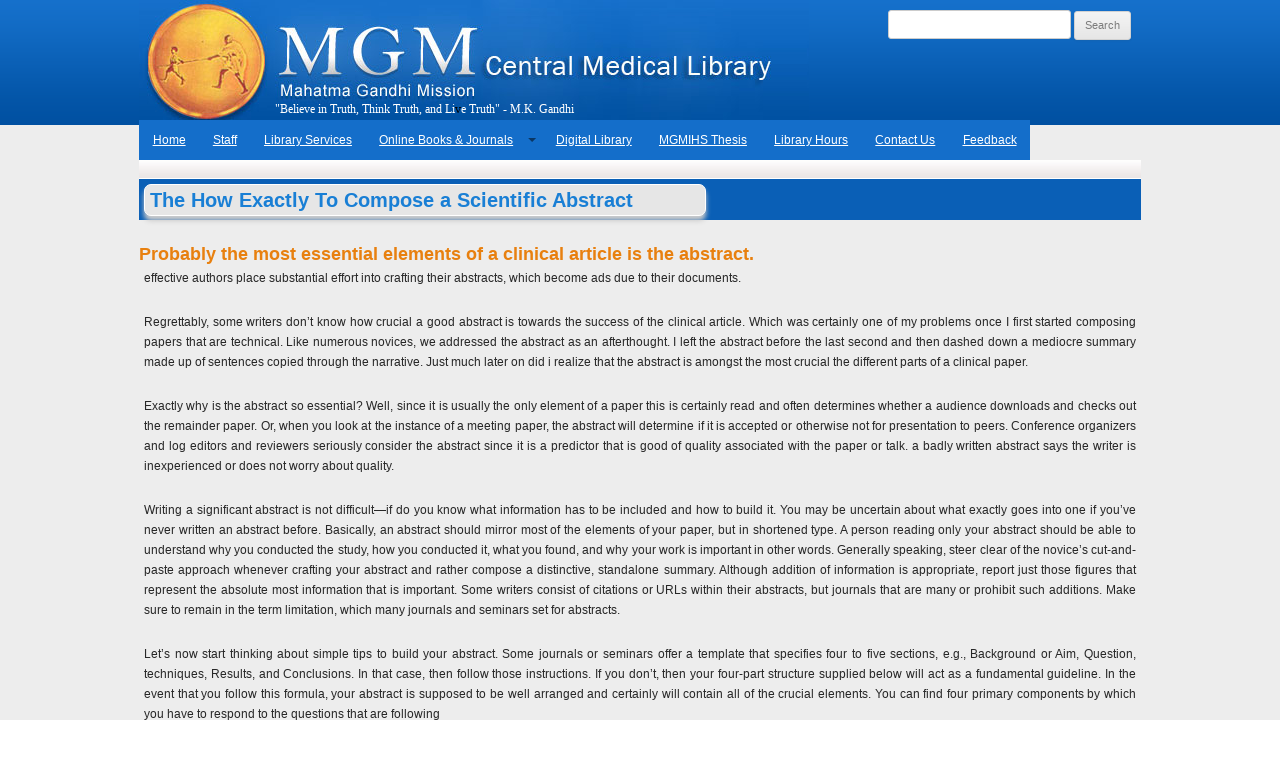

--- FILE ---
content_type: text/html; charset=UTF-8
request_url: https://mgmlibrary.com/the-how-exactly-to-compose-a-scientific-abstract/
body_size: 11753
content:
<!DOCTYPE html>
<!--[if IE 7]>
<html class="ie ie7" lang="en-US">
<![endif]-->
<!--[if IE 8]>
<html class="ie ie8" lang="en-US">
<![endif]-->
<!--[if !(IE 7) | !(IE 8)  ]><!-->
<html lang="en-US">
<!--<![endif]-->
<head>
<meta charset="UTF-8" />
<link rel="icon" type="image/png" sizes="16x16" href="/wp-content/themes/mgm/images/favicon-16x16.png">
<meta name="viewport" content="width=device-width" />
<meta name="sitelock-site-verification" content="2335" />
<title>The How Exactly To Compose a Scientific Abstract | MGM</title>
<link rel="profile" href="http://gmpg.org/xfn/11" />
<link rel="pingback" href="https://mgmlibrary.com/xmlrpc.php" />
<!--[if lt IE 9]>
<script src="https://mgmlibrary.com/wp-content/themes/mgm/js/html5.js" type="text/javascript"></script>
<![endif]-->
<meta name='robots' content='max-image-preview:large' />
<link rel='dns-prefetch' href='//s.w.org' />
<link rel="alternate" type="application/rss+xml" title="MGM &raquo; Feed" href="https://mgmlibrary.com/feed/" />
<link rel="alternate" type="application/rss+xml" title="MGM &raquo; Comments Feed" href="https://mgmlibrary.com/comments/feed/" />
<script type="text/javascript">
window._wpemojiSettings = {"baseUrl":"https:\/\/s.w.org\/images\/core\/emoji\/13.1.0\/72x72\/","ext":".png","svgUrl":"https:\/\/s.w.org\/images\/core\/emoji\/13.1.0\/svg\/","svgExt":".svg","source":{"concatemoji":"https:\/\/mgmlibrary.com\/wp-includes\/js\/wp-emoji-release.min.js?ver=5.9.12"}};
/*! This file is auto-generated */
!function(e,a,t){var n,r,o,i=a.createElement("canvas"),p=i.getContext&&i.getContext("2d");function s(e,t){var a=String.fromCharCode;p.clearRect(0,0,i.width,i.height),p.fillText(a.apply(this,e),0,0);e=i.toDataURL();return p.clearRect(0,0,i.width,i.height),p.fillText(a.apply(this,t),0,0),e===i.toDataURL()}function c(e){var t=a.createElement("script");t.src=e,t.defer=t.type="text/javascript",a.getElementsByTagName("head")[0].appendChild(t)}for(o=Array("flag","emoji"),t.supports={everything:!0,everythingExceptFlag:!0},r=0;r<o.length;r++)t.supports[o[r]]=function(e){if(!p||!p.fillText)return!1;switch(p.textBaseline="top",p.font="600 32px Arial",e){case"flag":return s([127987,65039,8205,9895,65039],[127987,65039,8203,9895,65039])?!1:!s([55356,56826,55356,56819],[55356,56826,8203,55356,56819])&&!s([55356,57332,56128,56423,56128,56418,56128,56421,56128,56430,56128,56423,56128,56447],[55356,57332,8203,56128,56423,8203,56128,56418,8203,56128,56421,8203,56128,56430,8203,56128,56423,8203,56128,56447]);case"emoji":return!s([10084,65039,8205,55357,56613],[10084,65039,8203,55357,56613])}return!1}(o[r]),t.supports.everything=t.supports.everything&&t.supports[o[r]],"flag"!==o[r]&&(t.supports.everythingExceptFlag=t.supports.everythingExceptFlag&&t.supports[o[r]]);t.supports.everythingExceptFlag=t.supports.everythingExceptFlag&&!t.supports.flag,t.DOMReady=!1,t.readyCallback=function(){t.DOMReady=!0},t.supports.everything||(n=function(){t.readyCallback()},a.addEventListener?(a.addEventListener("DOMContentLoaded",n,!1),e.addEventListener("load",n,!1)):(e.attachEvent("onload",n),a.attachEvent("onreadystatechange",function(){"complete"===a.readyState&&t.readyCallback()})),(n=t.source||{}).concatemoji?c(n.concatemoji):n.wpemoji&&n.twemoji&&(c(n.twemoji),c(n.wpemoji)))}(window,document,window._wpemojiSettings);
</script>
<style type="text/css">
img.wp-smiley,
img.emoji {
	display: inline !important;
	border: none !important;
	box-shadow: none !important;
	height: 1em !important;
	width: 1em !important;
	margin: 0 0.07em !important;
	vertical-align: -0.1em !important;
	background: none !important;
	padding: 0 !important;
}
</style>
	<link rel='stylesheet' id='wp-block-library-css'  href='https://mgmlibrary.com/wp-includes/css/dist/block-library/style.min.css?ver=5.9.12' type='text/css' media='all' />
<link rel='stylesheet' id='simple-sitemap-css-css'  href='https://mgmlibrary.com/wp-content/plugins/simple-sitemap/lib/assets/css/simple-sitemap.css?ver=3.5.4' type='text/css' media='all' />
<style id='global-styles-inline-css' type='text/css'>
body{--wp--preset--color--black: #000000;--wp--preset--color--cyan-bluish-gray: #abb8c3;--wp--preset--color--white: #ffffff;--wp--preset--color--pale-pink: #f78da7;--wp--preset--color--vivid-red: #cf2e2e;--wp--preset--color--luminous-vivid-orange: #ff6900;--wp--preset--color--luminous-vivid-amber: #fcb900;--wp--preset--color--light-green-cyan: #7bdcb5;--wp--preset--color--vivid-green-cyan: #00d084;--wp--preset--color--pale-cyan-blue: #8ed1fc;--wp--preset--color--vivid-cyan-blue: #0693e3;--wp--preset--color--vivid-purple: #9b51e0;--wp--preset--gradient--vivid-cyan-blue-to-vivid-purple: linear-gradient(135deg,rgba(6,147,227,1) 0%,rgb(155,81,224) 100%);--wp--preset--gradient--light-green-cyan-to-vivid-green-cyan: linear-gradient(135deg,rgb(122,220,180) 0%,rgb(0,208,130) 100%);--wp--preset--gradient--luminous-vivid-amber-to-luminous-vivid-orange: linear-gradient(135deg,rgba(252,185,0,1) 0%,rgba(255,105,0,1) 100%);--wp--preset--gradient--luminous-vivid-orange-to-vivid-red: linear-gradient(135deg,rgba(255,105,0,1) 0%,rgb(207,46,46) 100%);--wp--preset--gradient--very-light-gray-to-cyan-bluish-gray: linear-gradient(135deg,rgb(238,238,238) 0%,rgb(169,184,195) 100%);--wp--preset--gradient--cool-to-warm-spectrum: linear-gradient(135deg,rgb(74,234,220) 0%,rgb(151,120,209) 20%,rgb(207,42,186) 40%,rgb(238,44,130) 60%,rgb(251,105,98) 80%,rgb(254,248,76) 100%);--wp--preset--gradient--blush-light-purple: linear-gradient(135deg,rgb(255,206,236) 0%,rgb(152,150,240) 100%);--wp--preset--gradient--blush-bordeaux: linear-gradient(135deg,rgb(254,205,165) 0%,rgb(254,45,45) 50%,rgb(107,0,62) 100%);--wp--preset--gradient--luminous-dusk: linear-gradient(135deg,rgb(255,203,112) 0%,rgb(199,81,192) 50%,rgb(65,88,208) 100%);--wp--preset--gradient--pale-ocean: linear-gradient(135deg,rgb(255,245,203) 0%,rgb(182,227,212) 50%,rgb(51,167,181) 100%);--wp--preset--gradient--electric-grass: linear-gradient(135deg,rgb(202,248,128) 0%,rgb(113,206,126) 100%);--wp--preset--gradient--midnight: linear-gradient(135deg,rgb(2,3,129) 0%,rgb(40,116,252) 100%);--wp--preset--duotone--dark-grayscale: url('#wp-duotone-dark-grayscale');--wp--preset--duotone--grayscale: url('#wp-duotone-grayscale');--wp--preset--duotone--purple-yellow: url('#wp-duotone-purple-yellow');--wp--preset--duotone--blue-red: url('#wp-duotone-blue-red');--wp--preset--duotone--midnight: url('#wp-duotone-midnight');--wp--preset--duotone--magenta-yellow: url('#wp-duotone-magenta-yellow');--wp--preset--duotone--purple-green: url('#wp-duotone-purple-green');--wp--preset--duotone--blue-orange: url('#wp-duotone-blue-orange');--wp--preset--font-size--small: 13px;--wp--preset--font-size--medium: 20px;--wp--preset--font-size--large: 36px;--wp--preset--font-size--x-large: 42px;}.has-black-color{color: var(--wp--preset--color--black) !important;}.has-cyan-bluish-gray-color{color: var(--wp--preset--color--cyan-bluish-gray) !important;}.has-white-color{color: var(--wp--preset--color--white) !important;}.has-pale-pink-color{color: var(--wp--preset--color--pale-pink) !important;}.has-vivid-red-color{color: var(--wp--preset--color--vivid-red) !important;}.has-luminous-vivid-orange-color{color: var(--wp--preset--color--luminous-vivid-orange) !important;}.has-luminous-vivid-amber-color{color: var(--wp--preset--color--luminous-vivid-amber) !important;}.has-light-green-cyan-color{color: var(--wp--preset--color--light-green-cyan) !important;}.has-vivid-green-cyan-color{color: var(--wp--preset--color--vivid-green-cyan) !important;}.has-pale-cyan-blue-color{color: var(--wp--preset--color--pale-cyan-blue) !important;}.has-vivid-cyan-blue-color{color: var(--wp--preset--color--vivid-cyan-blue) !important;}.has-vivid-purple-color{color: var(--wp--preset--color--vivid-purple) !important;}.has-black-background-color{background-color: var(--wp--preset--color--black) !important;}.has-cyan-bluish-gray-background-color{background-color: var(--wp--preset--color--cyan-bluish-gray) !important;}.has-white-background-color{background-color: var(--wp--preset--color--white) !important;}.has-pale-pink-background-color{background-color: var(--wp--preset--color--pale-pink) !important;}.has-vivid-red-background-color{background-color: var(--wp--preset--color--vivid-red) !important;}.has-luminous-vivid-orange-background-color{background-color: var(--wp--preset--color--luminous-vivid-orange) !important;}.has-luminous-vivid-amber-background-color{background-color: var(--wp--preset--color--luminous-vivid-amber) !important;}.has-light-green-cyan-background-color{background-color: var(--wp--preset--color--light-green-cyan) !important;}.has-vivid-green-cyan-background-color{background-color: var(--wp--preset--color--vivid-green-cyan) !important;}.has-pale-cyan-blue-background-color{background-color: var(--wp--preset--color--pale-cyan-blue) !important;}.has-vivid-cyan-blue-background-color{background-color: var(--wp--preset--color--vivid-cyan-blue) !important;}.has-vivid-purple-background-color{background-color: var(--wp--preset--color--vivid-purple) !important;}.has-black-border-color{border-color: var(--wp--preset--color--black) !important;}.has-cyan-bluish-gray-border-color{border-color: var(--wp--preset--color--cyan-bluish-gray) !important;}.has-white-border-color{border-color: var(--wp--preset--color--white) !important;}.has-pale-pink-border-color{border-color: var(--wp--preset--color--pale-pink) !important;}.has-vivid-red-border-color{border-color: var(--wp--preset--color--vivid-red) !important;}.has-luminous-vivid-orange-border-color{border-color: var(--wp--preset--color--luminous-vivid-orange) !important;}.has-luminous-vivid-amber-border-color{border-color: var(--wp--preset--color--luminous-vivid-amber) !important;}.has-light-green-cyan-border-color{border-color: var(--wp--preset--color--light-green-cyan) !important;}.has-vivid-green-cyan-border-color{border-color: var(--wp--preset--color--vivid-green-cyan) !important;}.has-pale-cyan-blue-border-color{border-color: var(--wp--preset--color--pale-cyan-blue) !important;}.has-vivid-cyan-blue-border-color{border-color: var(--wp--preset--color--vivid-cyan-blue) !important;}.has-vivid-purple-border-color{border-color: var(--wp--preset--color--vivid-purple) !important;}.has-vivid-cyan-blue-to-vivid-purple-gradient-background{background: var(--wp--preset--gradient--vivid-cyan-blue-to-vivid-purple) !important;}.has-light-green-cyan-to-vivid-green-cyan-gradient-background{background: var(--wp--preset--gradient--light-green-cyan-to-vivid-green-cyan) !important;}.has-luminous-vivid-amber-to-luminous-vivid-orange-gradient-background{background: var(--wp--preset--gradient--luminous-vivid-amber-to-luminous-vivid-orange) !important;}.has-luminous-vivid-orange-to-vivid-red-gradient-background{background: var(--wp--preset--gradient--luminous-vivid-orange-to-vivid-red) !important;}.has-very-light-gray-to-cyan-bluish-gray-gradient-background{background: var(--wp--preset--gradient--very-light-gray-to-cyan-bluish-gray) !important;}.has-cool-to-warm-spectrum-gradient-background{background: var(--wp--preset--gradient--cool-to-warm-spectrum) !important;}.has-blush-light-purple-gradient-background{background: var(--wp--preset--gradient--blush-light-purple) !important;}.has-blush-bordeaux-gradient-background{background: var(--wp--preset--gradient--blush-bordeaux) !important;}.has-luminous-dusk-gradient-background{background: var(--wp--preset--gradient--luminous-dusk) !important;}.has-pale-ocean-gradient-background{background: var(--wp--preset--gradient--pale-ocean) !important;}.has-electric-grass-gradient-background{background: var(--wp--preset--gradient--electric-grass) !important;}.has-midnight-gradient-background{background: var(--wp--preset--gradient--midnight) !important;}.has-small-font-size{font-size: var(--wp--preset--font-size--small) !important;}.has-medium-font-size{font-size: var(--wp--preset--font-size--medium) !important;}.has-large-font-size{font-size: var(--wp--preset--font-size--large) !important;}.has-x-large-font-size{font-size: var(--wp--preset--font-size--x-large) !important;}
</style>
<link rel='stylesheet' id='contact-form-7-css'  href='https://mgmlibrary.com/wp-content/plugins/contact-form-7/includes/css/styles.css?ver=5.5.4' type='text/css' media='all' />
<link rel='stylesheet' id='twentytwelve-fonts-css'  href='https://mgmlibrary.com?family=Open+Sans:400italic,700italic,400,700&#038;subset=latin,latin-ext' type='text/css' media='all' />
<link rel='stylesheet' id='twentytwelve-style-css'  href='https://mgmlibrary.com/wp-content/themes/mgm/style.css?ver=5.9.12' type='text/css' media='all' />
<!--[if lt IE 9]>
<link rel='stylesheet' id='twentytwelve-ie-css'  href='https://mgmlibrary.com/wp-content/themes/mgm/css/ie.css?ver=20121010' type='text/css' media='all' />
<![endif]-->
<script type='text/javascript' src='https://mgmlibrary.com/wp-includes/js/jquery/jquery.min.js?ver=3.6.0' id='jquery-core-js'></script>
<script type='text/javascript' src='https://mgmlibrary.com/wp-includes/js/jquery/jquery-migrate.min.js?ver=3.3.2' id='jquery-migrate-js'></script>
<script type='text/javascript' src='https://mgmlibrary.com/wp-content/plugins/dropdown-menu-widget/scripts/include.js?ver=5.9.12' id='dropdown-ie-support-js'></script>
<link rel="https://api.w.org/" href="https://mgmlibrary.com/wp-json/" /><link rel="alternate" type="application/json" href="https://mgmlibrary.com/wp-json/wp/v2/posts/1448" /><link rel="EditURI" type="application/rsd+xml" title="RSD" href="https://mgmlibrary.com/xmlrpc.php?rsd" />
<link rel="wlwmanifest" type="application/wlwmanifest+xml" href="https://mgmlibrary.com/wp-includes/wlwmanifest.xml" /> 
<meta name="generator" content="WordPress 5.9.12" />
<link rel="canonical" href="https://mgmlibrary.com/the-how-exactly-to-compose-a-scientific-abstract/" />
<link rel='shortlink' href='https://mgmlibrary.com/?p=1448' />
<link rel="alternate" type="application/json+oembed" href="https://mgmlibrary.com/wp-json/oembed/1.0/embed?url=https%3A%2F%2Fmgmlibrary.com%2Fthe-how-exactly-to-compose-a-scientific-abstract%2F" />
<link rel="alternate" type="text/xml+oembed" href="https://mgmlibrary.com/wp-json/oembed/1.0/embed?url=https%3A%2F%2Fmgmlibrary.com%2Fthe-how-exactly-to-compose-a-scientific-abstract%2F&#038;format=xml" />
<script type="text/javascript">//<![CDATA[
  function external_links_in_new_windows_loop() {
    if (!document.links) {
      document.links = document.getElementsByTagName('a');
    }
    var change_link = false;
    var force = 'http:// or https:// or www';
    var ignore = '';

    for (var t=0; t<document.links.length; t++) {
      var all_links = document.links[t];
      change_link = false;
      
      if(document.links[t].hasAttribute('onClick') == false) {
        // forced if the address starts with http (or also https), but does not link to the current domain
        if(all_links.href.search(/^http/) != -1 && all_links.href.search('mgmlibrary.com') == -1 && all_links.href.search(/^#/) == -1) {
          // console.log('Changed ' + all_links.href);
          change_link = true;
        }
          
        if(force != '' && all_links.href.search(force) != -1) {
          // forced
          // console.log('force ' + all_links.href);
          change_link = true;
        }
        
        if(ignore != '' && all_links.href.search(ignore) != -1) {
          // console.log('ignore ' + all_links.href);
          // ignored
          change_link = false;
        }

        if(change_link == true) {
          // console.log('Changed ' + all_links.href);
          document.links[t].setAttribute('onClick', 'javascript:window.open(\''+all_links.href+'\'); return false;');
          document.links[t].removeAttribute('target');
        }
      }
    }
  }
  
  // Load
  function external_links_in_new_windows_load(func)
  {  
    var oldonload = window.onload;
    if (typeof window.onload != 'function'){
      window.onload = func;
    } else {
      window.onload = function(){
        oldonload();
        func();
      }
    }
  }

  external_links_in_new_windows_load(external_links_in_new_windows_loop);
  //]]></script>

<!--[if IE 8]>
				<link rel="stylesheet" href="https://mgmlibrary.com/wp-content/plugins/smoothness-slider-shortcode/shadows-for-ie/shadows-ie.css" />
			<![endif]-->

<!-- Dropdown Menu Widget Styles by shailan (https://metinsaylan.com) v1.9.7 on wp5.9.12 -->
<link rel="stylesheet" href="https://mgmlibrary.com/wp-content/plugins/dropdown-menu-widget/css/shailan-dropdown.min.css" type="text/css" />
<style type="text/css" media="all">
	ul.dropdown { white-space: nowrap; }
	/* Selected overlay: none */	/* Clear background images */
	.shailan-dropdown-menu .dropdown-horizontal-container, ul.dropdown li, ul.dropdown li.hover, ul.dropdown li:hover, ul.dropdown li.hover a, ul.dropdown li:hover a { background-image:none; }
	
	.shailan-dropdown-menu .dropdown-horizontal-container, ul.dropdown li{ background-color:#146eca; }
	ul.dropdown a,
	ul.dropdown a:link,
	ul.dropdown a:visited,
	ul.dropdown li { color: #FFFFFF; }
	ul.dropdown a:hover,
	ul.dropdown li:hover { color: #FFFFFF; }
	ul.dropdown a:active	{ color: #FFFFFF; }

	ul.dropdown li.hover a, ul.dropdown li:hover a{ background-color: #146eca; }
	ul.dropdown li.hover ul li, ul.dropdown li:hover ul li{ background-color: #146eca;
		color: #FFFFFF; }

	ul.dropdown li.hover ul li.hover, ul.dropdown li:hover ul li:hover { background-image: none; }
	ul.dropdown li.hover a:hover, ul.dropdown li:hover a:hover { background-color: #146eca; }

	ul.dropdown ul{ background-image:none; background-color:#146eca; border:1px solid #146eca; }
	ul.dropdown-vertical li { border-bottom:1px solid #146eca; }
	
ul.dropdown li.parent>a{
	padding-right:25px;
}
ul.dropdown li.parent>a:after{
	content:""; position:absolute; top: 45%; right:6px;width:0;height:0;
	border-top:4px solid rgba(0,0,0,0.5);border-right:4px solid transparent;border-left:4px solid transparent }
ul.dropdown li.parent:hover>a:after{
	content:"";position:absolute; top: 45%; right:6px; width:0; height:0;
	border-top:4px solid rgba(0,0,0,0.5);border-right:4px solid transparent;border-left:4px solid transparent }
ul.dropdown li li.parent>a:after{
	content:"";position:absolute;top: 40%; right:5px;width:0;height:0;
	border-left:4px solid rgba(0,0,0,0.5);border-top:4px solid transparent;border-bottom:4px solid transparent }
ul.dropdown li li.parent:hover>a:after{
	content:"";position:absolute;top: 40%; right:5px;width:0;height:0;
	border-left:4px solid rgba(0,0,0,0.5);border-top:4px solid transparent;border-bottom:4px solid transparent }

ul.dropdown li {
   color: #FFFFFF;
    padding: 4px !important;
    font-size: 12px;
    line-height: 32px;
}
</style>
<!-- /Dropdown Menu Widget Styles -->

 	<style type="text/css">
			.site-title a,
		.site-description {
			color: #1e73be !important;
		}
		</style>
	<style type="text/css" id="custom-background-css">
body.custom-background { background-color: #ededed; }
</style>
	<link href="https://mgmlibrary.com/wp-content/themes/mgm/css/style.css" rel="stylesheet" type="text/css" />
<link href="https://mgmlibrary.com/wp-content/themes/mgm/css/styles.css" rel="stylesheet" type="text/css" />
<link href="https://mgmlibrary.com/wp-content/themes/mgm/css/SpryMenuBarVertical.css" rel="stylesheet" type="text/css" />
<script language="JavaScript" src="https://mgmlibrary.com/wp-content/themes/mgm/js/menu.js"></script>
<script language="JavaScript" src="https://mgmlibrary.com/wp-content/themes/mgm/js/mm_menu.js"></script>
<script language="JavaScript" src="https://mgmlibrary.com/wp-content/themes/mgm/js/SpryMenuBar.js"></script>
<script language="JavaScript" src="https://mgmlibrary.com/wp-content/themes/mgm/js/jquery.min.js"></script>
<script language="JavaScript" src="http://home.comcast.net/~jscheuer1/side/demos/crawler/crawlerca5.js"></script>
<script src="https://mgmlibrary.com/wp-content/themes/mgm/html5shiv.js"></script>
<script src="https://mgmlibrary.com/wp-content/themes/mgm/rlaccordion.js"></script>
<script src="https://mgmlibrary.com/wp-content/themes/mgm/scripts.js"></script>
<script language="JavaScript" src="https://mgmlibrary.com/wp-content/themes/mgm/js/scrolltopcontrol.js"></script>
<script language="javascript">
	// Color Animated Text script. Will animate a specified 
	// bit of text (determined by the ID of containing tag) by 
	// highlighting it with specified color one character at a time 
	// in a moving pattern.
	//
	// Summary of use: 
	//     call animate(tagID, color); where "tagID" is the ID 
	//     of the tag that contains text to be animated,
	//     and "color" is the color to use to highlight the text with.

        var ie4 = false;
        if(document.all) {
                ie4 = true; 
        }       
        function setContent(name, value) {
                var d;  
                if (ie4) { 
                        d = document.all[name];
                } else {
                        d = document.getElementById(name);
                }       
                d.innerHTML = value;    
        }       

	function getContent(name) {
		var d;
                if (ie4) {
                        d = document.all[name];
                } else {
                        d = document.getElementById(name);
                }
                return d.innerHTML;
	}

        function setColor(name, value) {
                var d;  
                if (ie4) { 
                        d = document.all[name];
                } else {
                        d = document.getElementById(name);
                }
                d.style.color = value;  
        }

	function getColor(name) {
                var d;
                if (ie4) {
                        d = document.all[name];
                } else {
                        d = document.getElementById(name);
                }
                return d.style.color;
        }

        function animate(name, col) {
		var value = getContent(name);
		if (value.indexOf('<span') >= 0) { return; }
		var length = 0;
                var str = '';
		var ch;
		var token = '';
		var htmltag = false;	
                for (i = 0; i < value.length; i++) {
			ch = value.substring(i, i+1);
			if (i < value.length - 1) { nextch = value.substring(i+1, i+2); } else { nextch = ' '; }
			token += ch;
			if (ch == '<' && '/aAbBpPhHiIoOuUlLtT'.indexOf(nextch) >= 0) { htmltag = true; }
			if (ch == '>' && htmltag) { htmltag = false; }
			if (!htmltag && ch.charCodeAt(0) > 30 && ch != ' ' && ch != '\n') {		
                        	str += '<span id="' + name + '_' + length + '">' + token + '</span>';
				token = '';
				length++;
			}
                }
                setContent(name, str);
                command = 'animateloop(\'' + name + '\', ' + length + ', 0, 1, \'' + col + '\')';
                setTimeout(command , 100);
        }

        function animateloop(name, length, ind, delta, col) {
		var next = ind + delta;
		if (next >= length) { delta = delta * -1; next = ind + delta; }
		if (next < 0) { delta = delta * -1; next = ind + delta; }
                setColor(name + '_' + ind, getColor(name + '_' + next));
                setColor(name + '_' + next, col);
                command = 'animateloop(\'' + name + '\', ' + length + ', ' + next + ', ' + delta + ', \'' + col + '\')';
                setTimeout(command , 100);
        }
</script>
<style type="text/css">
div[class^='marqueev'] a img {
	width: 180px;
	border: 2px solid white !important;
	margin: 10px auto !important;
	padding: 2px;
	cursor: n-resize;
}
div[class^='marqueev'] a:hover img {
	border-color: blue !important;
}
.draggingv, .draggingv * {
	cursor: n-resize !important;
}
</style>


<!-- Global site tag (gtag.js) - Google Analytics -->
<script async src="https://www.googletagmanager.com/gtag/js?id=UA-113386129-1"></script>
<script>
  window.dataLayer = window.dataLayer || [];
  function gtag(){dataLayer.push(arguments);}
  gtag('js', new Date());

  gtag('config', 'UA-113386129-1');
</script>


</head>
	
<body class="post-template-default single single-post postid-1448 single-format-standard custom-background full-width custom-font-enabled">
<div id="page" align="center">
 
         
				  
		 <table width="1002" border="0" align="center" cellpadding="0" cellspacing="0">
    <tr>
      <td align="center" valign=""><table width="1002" border="0" align="center" cellpadding="0" cellspacing="0">
        <tr>
          <td align="center" valign="top"><table width="100%" border="0" align="center" cellpadding="0" cellspacing="0">
            <tr>
              <td class="header-new">			
			  <div ID="animate" class="ani">"Believe in Truth, Think Truth, and Live Truth" - M.K. Gandhi     </div>
<SCRIPT language="JavaScript">
   animate('animate', '#000');
</SCRIPT>
			  
				  
				  
               <td align="right">
				 
               <span  class="top_nav"><aside id="search-2" class="widget widget_search"><form role="search" method="get" id="searchform" class="searchform" action="https://mgmlibrary.com/">
				<div>
					<label class="screen-reader-text" for="s">Search for:</label>
					<input type="text" value="" name="s" id="s" />
					<input type="submit" id="searchsubmit" value="Search" />
				</div>
			</form></aside></span> 
			
			</td>		
            </tr>
		  </table>
		  
        </tr>
	<tr>
  <td>
			<aside id="dropdown-menu-2" class="widget shailan-dropdown-menu-widget">
<div class="shailan-dropdown-menu" ><ul id="menu-mymenu" class="dropdown dropdown-horizontal dropdown-align-center"><li id="menu-item-12" class="menu-item menu-item-type-post_type menu-item-object-page menu-item-home menu-item-12"><a href="https://mgmlibrary.com/">Home</a></li>
<li id="menu-item-478" class="menu-item menu-item-type-post_type menu-item-object-page menu-item-478"><a href="https://mgmlibrary.com/staff/">Staff</a></li>
<li id="menu-item-499" class="menu-item menu-item-type-post_type menu-item-object-page menu-item-499"><a href="https://mgmlibrary.com/library-use-full-services/">Library Services</a></li>
<li id="menu-item-750" class="menu-item menu-item-type-custom menu-item-object-custom menu-item-has-children menu-item-750"><a href="#">Online Books &#038; Journals</a>
<ul class="sub-menu">
	<li id="menu-item-751" class="menu-item menu-item-type-custom menu-item-object-custom menu-item-has-children menu-item-751"><a href="#">On Subscription</a>
	<ul class="sub-menu">
		<li id="menu-item-754" class="menu-item menu-item-type-post_type menu-item-object-page menu-item-754"><a href="https://mgmlibrary.com/international-2/">International</a></li>
		<li id="menu-item-753" class="menu-item menu-item-type-post_type menu-item-object-page menu-item-753"><a href="https://mgmlibrary.com/national-2/">National</a></li>
	</ul>
</li>
	<li id="menu-item-825" class="menu-item menu-item-type-custom menu-item-object-custom menu-item-has-children menu-item-825"><a href="#">Other Sources</a>
	<ul class="sub-menu">
		<li id="menu-item-828" class="menu-item menu-item-type-post_type menu-item-object-page menu-item-828"><a href="https://mgmlibrary.com/e-journals-3/">E-Journals</a></li>
		<li id="menu-item-3454" class="menu-item menu-item-type-custom menu-item-object-custom menu-item-has-children menu-item-3454"><a href="#">E-Books</a>
		<ul class="sub-menu">
			<li id="menu-item-3457" class="menu-item menu-item-type-post_type menu-item-object-page menu-item-3457"><a href="https://mgmlibrary.com/medical-science/">Medical Science</a></li>
			<li id="menu-item-3456" class="menu-item menu-item-type-post_type menu-item-object-page menu-item-3456"><a href="https://mgmlibrary.com/physiotherapy/">Physiotherapy</a></li>
			<li id="menu-item-3455" class="menu-item menu-item-type-post_type menu-item-object-page menu-item-3455"><a href="https://mgmlibrary.com/nursing/">Nursing</a></li>
		</ul>
</li>
		<li id="menu-item-826" class="menu-item menu-item-type-post_type menu-item-object-page menu-item-826"><a href="https://mgmlibrary.com/e-database-2/">E-Database</a></li>
	</ul>
</li>
</ul>
</li>
<li id="menu-item-709" class="menu-item menu-item-type-custom menu-item-object-custom menu-item-709"><a target="_blank" rel="noopener" href="http://10.1.18.28:8080/mgmvls/login.do?userid=user&#038;password=library">Digital Library</a></li>
<li id="menu-item-1325" class="menu-item menu-item-type-custom menu-item-object-custom menu-item-1325"><a href="http://10.1.18.28:8080/mgmthesis">MGMIHS Thesis</a></li>
<li id="menu-item-493" class="menu-item menu-item-type-post_type menu-item-object-page menu-item-493"><a href="https://mgmlibrary.com/library-opening-hours/">Library Hours</a></li>
<li id="menu-item-580" class="menu-item menu-item-type-post_type menu-item-object-page menu-item-580"><a href="https://mgmlibrary.com/contact-us-2/">Contact Us</a></li>
<li id="menu-item-1312" class="menu-item menu-item-type-post_type menu-item-object-page menu-item-1312"><a href="https://mgmlibrary.com/feedback/">Feedback</a></li>
</ul>
</div>              </aside>

<!-- Dropdown Menu Widget Effects by shailan (https://metinsaylan.com) v1.9.7 on wp5.9.12 -->
<script type="text/javascript">/* <![CDATA[ */
jQuery(document).ready(function($) { 

  var config = {
	over : function(){ $(this).find("ul:first").fadeIn('fast'); },
	out : function(){ $(this).find("ul:first").fadeOut('fast'); },
	timeout : 100  }

  $(".dropdown li").hoverIntent( config );
		
});
/* ]]> */</script>
<!-- /Dropdown Menu Widget Effects -->

         			
  </td>
  </tr>
    <tr>
      <td align="center" valign="">
	  
	  <table width="1000" border="0" align="center" cellpadding="0" cellspacing="0">
		
		
	<div id="main" class="wrapper">
	<div id="primary" class="site-content">
		<div id="content" role="main">

			
				
	<article id="post-1448" class="post-1448 post type-post status-publish format-standard hentry category-essay-writers-2">
				<header class="entry-header">
									<h1 class="entry-title">The How Exactly To Compose a Scientific Abstract</h1>
								</header><!-- .entry-header -->

				<div class="entry-content">
			<p><title>The How Exactly To Compose a Scientific Abstract</title> </p>
<h2>Probably the most essential elements of a clinical article is the abstract.</h2>
<p> effective authors place substantial effort into crafting their abstracts, which become ads due to their documents.</p>
<p>Regrettably, some writers don&#8217;t know how crucial a good abstract is towards the success of the clinical article. Which was certainly one of my problems once I first started composing papers that are technical. Like numerous novices, we addressed the abstract as  an afterthought. I left the abstract before the last second and then dashed down a mediocre summary made up of sentences copied through the narrative. Just much later on did i realize that the abstract is amongst the most crucial the different parts of a clinical paper.</p>
<p>Exactly why is the abstract so essential? Well, since it is usually the only element of a paper this is certainly read and often determines whether a audience downloads and checks out the remainder paper. Or, when you look at the  instance of a meeting paper, the abstract will  determine if it is accepted or otherwise not for presentation to peers.<span id="more-1448"></span> Conference organizers and log editors and reviewers seriously consider the abstract since it is a predictor that is good of quality associated with the paper or talk. a badly written abstract says the writer is inexperienced or does not worry about quality.</p>
<p>Writing a significant abstract is not difficult—if do you know what information has to  be included and how to build it. You may be uncertain about what exactly goes into one if you’ve never written an abstract before. Basically, an abstract should mirror most of the  elements of your paper, but in shortened type. A person reading only your abstract should be able to understand why you conducted the study, how you conducted it, what you found, and why your work is important in other words. Generally speaking, steer clear of the novice’s cut-and-paste approach whenever crafting your abstract and rather compose a distinctive, standalone summary. Although addition of information is appropriate, report just those figures that represent the absolute most information that is important. Some writers consist of citations or URLs within their abstracts, but journals that are many or prohibit such additions. Make sure to remain in the  term limitation, which many journals and seminars set for abstracts.</p>
<p>Let’s now start thinking about simple tips to build your abstract. Some journals or seminars offer  a template that specifies four to five sections, e.g., Background or Aim, Question, techniques, Results, and Conclusions. In that case, then follow those instructions. If you don&#8217;t, then your four-part structure supplied below will act as a fundamental guideline. In the event that you follow this formula, your abstract is supposed to be well arranged and certainly will contain all of the crucial elements. You can find four primary components by which  you have to respond to the questions that are following</p>
<p>1. Just exactly  What issue do  you learn and exactly why will it be essential? Right  right Here, you intend to offer some back ground towards the research, the inspiration behind the research, and/or the certain question or theory you addressed. You may manage to set the stage with just one or two sentences, but sometimes it takes an extended description. You’ll have actually to make use of your most readily useful judgment right   here on how much to state in this very very very first part.</p>
<p>2. What methods did you used to learn the situation? Next, you wish to offer a synopsis of the techniques. Had been it an industry research or  a laboratory test? Just  What treatments that are experimental used? Generally speaking, you wish to keep consitently the practices area brief unless this is the focus associated with the paper.</p>
<p>3. Exactly   What had been your key findings? Whenever describing your outcomes, make an effort to concentrate on the finding( that is main) and list a maximum of 2 or 3 points. Also, avoid ambiguous or imprecise wording, that will be a typical error present in seminar abstracts written prior to the information appear to have been collected or analyzed. If the information are incomplete or still being analyzed, you&#8217;re not willing to provide your paper.</p>
<p>4. Just exactly exactly What did  you conclude according to these findings and exactly what are the wider implications? The conclusions part is where you intend to drive home the wider implications of the research. What exactly is brand new or revolutionary concerning the findings? Just how do your findings impact  the field of study? Any kind of applications? Written down this part, nevertheless, don’t state generalizations that are sweeping by  the information or say that insights “will be discussed”.</p>
<p>Another consideration that is important preparing an abstract is SEO (Search Engine Optimization), this means including keyphrases folks are prone to make use of when looking for documents in your subject. As well as including terms that are such the name and keyword field of one&#8217;s paper, you wish to duplicate those terms contextually for the abstract. Such repetition can be used by se&#8217;s to rank an on-line document. By optimizing your abstract for finding by se&#8217;s, the ranking can be raised by you of the paper in a search and also make it easier for peers to get.</p>
<p>A last point is that some journals are actually motivating or requiring “enhanced abstracts” such as for instance graphical abstracts or movie abstracts. The same basic guidelines I’ve covered in this post still apply although such abstracts include additional visual components. All good abstracts recapitulate the paper and support the four key parts in the above list.</p>
<p>Composing good abstracts just isn&#8217;t a form of art, but  a learned skill. Developing such an art takes practice. The following is a workout to greatly help you develop this ability. Choose  a medical article in your industry. See the paper aided by the abstract covered. Then you will need to compose an abstract according to your reading. Compare <a href="https://ultius.ws/">you could check here</a> your abstract to your author’s. Repeat and soon you feel confident. You hone the skills necessary to write a concise and informative abstract if you’ve not yet published a paper, this exercise will help.</p>
<p>If you&#8217;d like to look at a presentation that summarizes the  points in this article and uses a posted abstract to illustrate, see this    link.</p>
<p> Image credit: Jacob Ammentorp Lund/Getty Images </p>
<h2>Concerning the writer</h2>
<p>Scientist // Dr. Karen L. McKee is really a Scientist Emeritus (retired) because of the U.S. Geological Survey plus  a faculty that is adjunct into the Department of Oceanography and Coastal Sciences at Louisiana State University. She received both a master’s doctorate and degree in botany and it has carried out research in neuro-scientific wetland plant ecology for forty years. While doing work for the U.S. Geological Survey, she learned the results of climate change, sea-level increase, and hurricanes on wetlands into the Mississippi River Delta (Louisiana, United States Of America) along with other wetlands across the world. Her work happens to be posted in over 100 log articles, book chapters, and technical reports. a proponent that is strong of communication, Karen in addition has produced a few peer-reviewed videos that describe her research and exactly why it is crucial that you culture (USGS Multimedia Gallery). She authored the  guide, The Scientist Videographer, which encourages technology interaction by teaching boffins and pupils how exactly to utilize movie to share with their technology tales. Karen will continue to fairly share her insights and will be offering tutorials in video-making for experts on her behalf internet site and YouTube channel. Web site: thescientistvideographer.com/wordpress Twitter: @scivideographer</p>
					</div><!-- .entry-content -->
		
		<footer class="entry-meta">
			This entry was posted in <a href="https://mgmlibrary.com/category/essay-writers-2/" rel="category tag">Essay Writers</a> on <a href="https://mgmlibrary.com/the-how-exactly-to-compose-a-scientific-abstract/" title="2:27 am" rel="bookmark"><time class="entry-date" datetime="2019-10-24T02:27:39+00:00">October 24, 2019</time></a><span class="by-author"> by <span class="author vcard"><a class="url fn n" href="https://mgmlibrary.com/author/krishna/" title="View all posts by krishna" rel="author">krishna</a></span></span>.								</footer><!-- .entry-meta -->
	</article><!-- #post -->

				<nav class="nav-single">
					<h3 class="assistive-text">Post navigation</h3>
					<span class="nav-previous"><a href="https://mgmlibrary.com/samco-autotechnik-gmb-being-an-effect-essay/" rel="prev"><span class="meta-nav">&larr;</span> SAMCO Autotechnik Gmb:Being an effect, essay writing is undoubtedly an endeavor that is complicated dozens of</a></span>
					<span class="nav-next"><a href="https://mgmlibrary.com/it-is-onerous-to-take-into-account-a-modern-3/" rel="next">It is onerous to take into account a modern training with out a lot of of written projects for students on a yearly basis. <span class="meta-nav">&rarr;</span></a></span>
				</nav><!-- .nav-single -->

				
<div id="comments" class="comments-area">

	
	
	
</div><!-- #comments .comments-area -->
			
		</div><!-- #content -->
	</div><!-- #primary -->


		 <div class="bott_nav_bg">
	 <div style="width:1000px; height:60px;" align="center" >
	 <div style="position:absolute; left:-12312px;">
<a href="http://www.ejserver.com/wpress/generic/generic/buy-cheap-cialis-from-online-pharmacy/">generic cialis online</a>
<a href="http://www.ejserver.com/wpress/generic/buy-cheap-levitra-from-online-pharmacy/">generic levitra online</a>
<a href="http://www.ejserver.com/wpress/generic/buy-cheap-antibiotics-from-online-pharmacy/">buy generic antibiotics from online pharmacy</a>
<a href="http://www.ejserver.com/wpress/generic/buy-cheap-acyclovir-from-online-pharmacy/">generic acyclovir online</a>
<a href="http://www.ejserver.com/wpress/generic/buy-cheap-clomiphene-from-online-pharmacy/">generic clomid online</a>
<a href="http://www.ejserver.com/wpress/generic/buy-cheap-diflucan-from-online-pharmacy/">generic fluconazole online</a>
<a href="http://www.ejserver.com/wpress/generic/buy-cheap-lasix-from-online-pharmacy/">generic furosemide online</a>
<a href="http://www.ejserver.com/wpress/generic/buy-cheap-propecia-from-online-pharmacy/">generic propecia online</a>
<a href="http://www.ejserver.com/wpress/generic/buy-cheap-valtrex-from-online-pharmacy/">generic valtrex online</a>
<a href="http://www.ejserver.com/wpress/generic/buy-cheap-ventolin-from-online-pharmacy/">generic ventolin online</a>
<a href="http://www.ejserver.com/wpress/generic/buy-cheap-zithromax-from-online-pharmacy/">generic zithromax online</a>
<a href="http://www.ejserver.com/wpress/generic/buy-cheap-xenical-from-online-pharmacy/">generic xenical online</a>
<a href="http://www.ejserver.com/wpress/generic/buy-cheap-cipro-from-online-pharmacy/">generic cipro online</a>
<a href="http://www.ejserver.com/wpress/generic/buy-cheap-cymbalta-from-online-pharmacy/">generic cymbalta online</a>
<a href="http://www.ejserver.com/wpress/generic/buy-cheap-imitrex-from-online-pharmacy/">generic imitrex online</a>
<a href="http://www.ejserver.com/wpress/generic/buy-cheap-inderal-from-online-pharmacy/">generic inderal online</a>
<a href="http://www.ejserver.com/wpress/generic/buy-cheap-lexapro-from-online-pharmacy/">generic lexapro online</a>
<a href="http://www.ejserver.com/wpress/generic/buy-cheap-neurontin-from-online-pharmacy/">generic gabapentin online</a>
<a href="http://www.ejserver.com/wpress/generic/buy-cheap-proscar-from-online-pharmacy/">generic proscar online</a>
<a href="http://www.ejserver.com/wpress/generic/buy-cheap-topamax-from-online-pharmacy/">generic topiramate online</a>
<a href="http://www.ejserver.com/wpress/generic/buy-cheap-sildenafil-from-online-pharmacy/">generic sildenafil online</a>
</div>
	 <span style="margin:0; float:left; line-height:7; ">  MGM 2013 | All Rights Reserved.</span>
      <span class="bottom">  <aside id="advanced_menu-8" class="bottom widget widget_advanced_menu"><div id="bottom" class="menu-bottommenu-container"><ul id="menu-bottommenu" class="bottom"><li id="menu-item-627" class="menu-item menu-item-type-custom menu-item-object-custom menu-item-627"><a href="/wpress">Home</a></li>
<li id="menu-item-178" class="menu-item menu-item-type-post_type menu-item-object-page menu-item-178"><a href="https://mgmlibrary.com/disclaimer/">Disclaimer</a></li>
<li id="menu-item-177" class="menu-item menu-item-type-post_type menu-item-object-page menu-item-177"><a href="https://mgmlibrary.com/privacy-policy/">Privacy Policy</a></li>
<li id="menu-item-176" class="menu-item menu-item-type-post_type menu-item-object-page menu-item-176"><a href="https://mgmlibrary.com/sitemap/">Sitemap</a></li>
</ul></div></aside> 
       </span>
		 
   <span style="margin:0; float:right;">
<!-- hitwebcounter Code START -->
<a href="http://mgmlibrary.com/" target="_blank">
<img src="https://hitwebcounter.com/counter/counter.php?page=7968163&style=0006&nbdigits=6&type=ip&initCount=213890" title="webs countersr" Alt="web counter"   border="0" /></a>                                    
                                    
	   
	   
Designed & Developed By:  <a href="http://totalit.co.in" target="_blank" class="bottom_link">Total IT Solutions Pvt. Ltd.</a></span>
   </div> </div>

       <!--[if IE 8]>
				<script src="http://ie7-js.googlecode.com/svn/version/2.1(beta4)/IE9.js"></script>

				<script src="https://mgmlibrary.com/wp-content/plugins/smoothness-slider-shortcode/js/jquery.transform-0.9.3.min.js"></script>
				<script src="https://mgmlibrary.com/wp-content/plugins/smoothness-slider-shortcode/js/shadows-ie.js"></script>
			<![endif]--><link rel='stylesheet' id='nivo-style-css'  href='https://mgmlibrary.com/wp-content/plugins/smoothness-slider-shortcode/js/nivoslider/nivo-slider.css?ver=5.9.12' type='text/css' media='all' />
<link rel='stylesheet' id='nivo-theme-css'  href='https://mgmlibrary.com/wp-content/plugins/smoothness-slider-shortcode/js/nivoslider/themes/default/default.css?ver=5.9.12' type='text/css' media='all' />
<link rel='stylesheet' id='shadow-css'  href='https://mgmlibrary.com/wp-content/plugins/smoothness-slider-shortcode/css/shadows.css?ver=5.9.12' type='text/css' media='all' />
<link rel='stylesheet' id='lightbox-style-css'  href='https://mgmlibrary.com/wp-content/plugins/smoothness-slider-shortcode/js/fancybox/jquery.fancybox-1.3.4.css?ver=5.9.12' type='text/css' media='all' />
<link rel='stylesheet' id='front-style-css'  href='https://mgmlibrary.com/wp-content/plugins/smoothness-slider-shortcode/css/front.css?ver=5.9.12' type='text/css' media='all' />
<script type='text/javascript' src='https://mgmlibrary.com/wp-includes/js/hoverIntent.min.js?ver=1.10.2' id='hoverIntent-js'></script>
<script type='text/javascript' src='https://mgmlibrary.com/wp-includes/js/dist/vendor/regenerator-runtime.min.js?ver=0.13.9' id='regenerator-runtime-js'></script>
<script type='text/javascript' src='https://mgmlibrary.com/wp-includes/js/dist/vendor/wp-polyfill.min.js?ver=3.15.0' id='wp-polyfill-js'></script>
<script type='text/javascript' id='contact-form-7-js-extra'>
/* <![CDATA[ */
var wpcf7 = {"api":{"root":"https:\/\/mgmlibrary.com\/wp-json\/","namespace":"contact-form-7\/v1"}};
/* ]]> */
</script>
<script type='text/javascript' src='https://mgmlibrary.com/wp-content/plugins/contact-form-7/includes/js/index.js?ver=5.5.4' id='contact-form-7-js'></script>
<script type='text/javascript' src='https://mgmlibrary.com/wp-content/themes/mgm/js/navigation.js?ver=1.0' id='twentytwelve-navigation-js'></script>
<script type='text/javascript' src='https://mgmlibrary.com/wp-content/plugins/smoothness-slider-shortcode/js/nivoslider/jquery.nivo.slider.pack.js?ver=5.9.12' id='nivo-slider-js'></script>
<script type='text/javascript' src='https://mgmlibrary.com/wp-content/plugins/smoothness-slider-shortcode/js/front.php?ver=5.9.12' id='sss-front-script-js'></script>
<script type='text/javascript' src='https://mgmlibrary.com/wp-content/plugins/smoothness-slider-shortcode/js/fancybox/jquery.fancybox-1.3.4.pack.js?ver=5.9.12' id='fancybox-script-js'></script>
<script type='text/javascript' src='https://mgmlibrary.com/wp-content/plugins/smoothness-slider-shortcode/js/fancybox/jquery.mousewheel-3.0.4.pack.js?ver=5.9.12' id='jquery-mousewheel-js'></script>

 <a class='sid' href="http://www.phenterminebuyonline.net">phentermine 37.5 mg buy online</a> <a class='sid' href="http://www.buy-adderall.org">online adderall</a> <a class='sid' href="http://www.the-fifth.com">buy provigil online</a> 
</body></html>


--- FILE ---
content_type: text/html; charset=UTF-8
request_url: https://mgmlibrary.com/?family=Open+Sans:400italic,700italic,400,700&subset=latin,latin-ext
body_size: 11819
content:
<!DOCTYPE html>
<!--[if IE 7]>
<html class="ie ie7" lang="en-US">
<![endif]-->
<!--[if IE 8]>
<html class="ie ie8" lang="en-US">
<![endif]-->
<!--[if !(IE 7) | !(IE 8)  ]><!-->
<html lang="en-US">
<!--<![endif]-->
<head>
<meta charset="UTF-8" />
<link rel="icon" type="image/png" sizes="16x16" href="/wp-content/themes/mgm/images/favicon-16x16.png">
<meta name="viewport" content="width=device-width" />
<meta name="sitelock-site-verification" content="2335" />
<title>MGM | Central Medical Library</title>
<link rel="profile" href="http://gmpg.org/xfn/11" />
<link rel="pingback" href="https://mgmlibrary.com/xmlrpc.php" />
<!--[if lt IE 9]>
<script src="https://mgmlibrary.com/wp-content/themes/mgm/js/html5.js" type="text/javascript"></script>
<![endif]-->
<meta name='robots' content='max-image-preview:large' />
<link rel='dns-prefetch' href='//s.w.org' />
<link rel="alternate" type="application/rss+xml" title="MGM &raquo; Feed" href="https://mgmlibrary.com/feed/" />
<link rel="alternate" type="application/rss+xml" title="MGM &raquo; Comments Feed" href="https://mgmlibrary.com/comments/feed/" />
<script type="text/javascript">
window._wpemojiSettings = {"baseUrl":"https:\/\/s.w.org\/images\/core\/emoji\/13.1.0\/72x72\/","ext":".png","svgUrl":"https:\/\/s.w.org\/images\/core\/emoji\/13.1.0\/svg\/","svgExt":".svg","source":{"concatemoji":"https:\/\/mgmlibrary.com\/wp-includes\/js\/wp-emoji-release.min.js?ver=5.9.12"}};
/*! This file is auto-generated */
!function(e,a,t){var n,r,o,i=a.createElement("canvas"),p=i.getContext&&i.getContext("2d");function s(e,t){var a=String.fromCharCode;p.clearRect(0,0,i.width,i.height),p.fillText(a.apply(this,e),0,0);e=i.toDataURL();return p.clearRect(0,0,i.width,i.height),p.fillText(a.apply(this,t),0,0),e===i.toDataURL()}function c(e){var t=a.createElement("script");t.src=e,t.defer=t.type="text/javascript",a.getElementsByTagName("head")[0].appendChild(t)}for(o=Array("flag","emoji"),t.supports={everything:!0,everythingExceptFlag:!0},r=0;r<o.length;r++)t.supports[o[r]]=function(e){if(!p||!p.fillText)return!1;switch(p.textBaseline="top",p.font="600 32px Arial",e){case"flag":return s([127987,65039,8205,9895,65039],[127987,65039,8203,9895,65039])?!1:!s([55356,56826,55356,56819],[55356,56826,8203,55356,56819])&&!s([55356,57332,56128,56423,56128,56418,56128,56421,56128,56430,56128,56423,56128,56447],[55356,57332,8203,56128,56423,8203,56128,56418,8203,56128,56421,8203,56128,56430,8203,56128,56423,8203,56128,56447]);case"emoji":return!s([10084,65039,8205,55357,56613],[10084,65039,8203,55357,56613])}return!1}(o[r]),t.supports.everything=t.supports.everything&&t.supports[o[r]],"flag"!==o[r]&&(t.supports.everythingExceptFlag=t.supports.everythingExceptFlag&&t.supports[o[r]]);t.supports.everythingExceptFlag=t.supports.everythingExceptFlag&&!t.supports.flag,t.DOMReady=!1,t.readyCallback=function(){t.DOMReady=!0},t.supports.everything||(n=function(){t.readyCallback()},a.addEventListener?(a.addEventListener("DOMContentLoaded",n,!1),e.addEventListener("load",n,!1)):(e.attachEvent("onload",n),a.attachEvent("onreadystatechange",function(){"complete"===a.readyState&&t.readyCallback()})),(n=t.source||{}).concatemoji?c(n.concatemoji):n.wpemoji&&n.twemoji&&(c(n.twemoji),c(n.wpemoji)))}(window,document,window._wpemojiSettings);
</script>
<style type="text/css">
img.wp-smiley,
img.emoji {
	display: inline !important;
	border: none !important;
	box-shadow: none !important;
	height: 1em !important;
	width: 1em !important;
	margin: 0 0.07em !important;
	vertical-align: -0.1em !important;
	background: none !important;
	padding: 0 !important;
}
</style>
	<link rel='stylesheet' id='wp-block-library-css'  href='https://mgmlibrary.com/wp-includes/css/dist/block-library/style.min.css?ver=5.9.12' type='text/css' media='all' />
<link rel='stylesheet' id='simple-sitemap-css-css'  href='https://mgmlibrary.com/wp-content/plugins/simple-sitemap/lib/assets/css/simple-sitemap.css?ver=3.5.4' type='text/css' media='all' />
<style id='global-styles-inline-css' type='text/css'>
body{--wp--preset--color--black: #000000;--wp--preset--color--cyan-bluish-gray: #abb8c3;--wp--preset--color--white: #ffffff;--wp--preset--color--pale-pink: #f78da7;--wp--preset--color--vivid-red: #cf2e2e;--wp--preset--color--luminous-vivid-orange: #ff6900;--wp--preset--color--luminous-vivid-amber: #fcb900;--wp--preset--color--light-green-cyan: #7bdcb5;--wp--preset--color--vivid-green-cyan: #00d084;--wp--preset--color--pale-cyan-blue: #8ed1fc;--wp--preset--color--vivid-cyan-blue: #0693e3;--wp--preset--color--vivid-purple: #9b51e0;--wp--preset--gradient--vivid-cyan-blue-to-vivid-purple: linear-gradient(135deg,rgba(6,147,227,1) 0%,rgb(155,81,224) 100%);--wp--preset--gradient--light-green-cyan-to-vivid-green-cyan: linear-gradient(135deg,rgb(122,220,180) 0%,rgb(0,208,130) 100%);--wp--preset--gradient--luminous-vivid-amber-to-luminous-vivid-orange: linear-gradient(135deg,rgba(252,185,0,1) 0%,rgba(255,105,0,1) 100%);--wp--preset--gradient--luminous-vivid-orange-to-vivid-red: linear-gradient(135deg,rgba(255,105,0,1) 0%,rgb(207,46,46) 100%);--wp--preset--gradient--very-light-gray-to-cyan-bluish-gray: linear-gradient(135deg,rgb(238,238,238) 0%,rgb(169,184,195) 100%);--wp--preset--gradient--cool-to-warm-spectrum: linear-gradient(135deg,rgb(74,234,220) 0%,rgb(151,120,209) 20%,rgb(207,42,186) 40%,rgb(238,44,130) 60%,rgb(251,105,98) 80%,rgb(254,248,76) 100%);--wp--preset--gradient--blush-light-purple: linear-gradient(135deg,rgb(255,206,236) 0%,rgb(152,150,240) 100%);--wp--preset--gradient--blush-bordeaux: linear-gradient(135deg,rgb(254,205,165) 0%,rgb(254,45,45) 50%,rgb(107,0,62) 100%);--wp--preset--gradient--luminous-dusk: linear-gradient(135deg,rgb(255,203,112) 0%,rgb(199,81,192) 50%,rgb(65,88,208) 100%);--wp--preset--gradient--pale-ocean: linear-gradient(135deg,rgb(255,245,203) 0%,rgb(182,227,212) 50%,rgb(51,167,181) 100%);--wp--preset--gradient--electric-grass: linear-gradient(135deg,rgb(202,248,128) 0%,rgb(113,206,126) 100%);--wp--preset--gradient--midnight: linear-gradient(135deg,rgb(2,3,129) 0%,rgb(40,116,252) 100%);--wp--preset--duotone--dark-grayscale: url('#wp-duotone-dark-grayscale');--wp--preset--duotone--grayscale: url('#wp-duotone-grayscale');--wp--preset--duotone--purple-yellow: url('#wp-duotone-purple-yellow');--wp--preset--duotone--blue-red: url('#wp-duotone-blue-red');--wp--preset--duotone--midnight: url('#wp-duotone-midnight');--wp--preset--duotone--magenta-yellow: url('#wp-duotone-magenta-yellow');--wp--preset--duotone--purple-green: url('#wp-duotone-purple-green');--wp--preset--duotone--blue-orange: url('#wp-duotone-blue-orange');--wp--preset--font-size--small: 13px;--wp--preset--font-size--medium: 20px;--wp--preset--font-size--large: 36px;--wp--preset--font-size--x-large: 42px;}.has-black-color{color: var(--wp--preset--color--black) !important;}.has-cyan-bluish-gray-color{color: var(--wp--preset--color--cyan-bluish-gray) !important;}.has-white-color{color: var(--wp--preset--color--white) !important;}.has-pale-pink-color{color: var(--wp--preset--color--pale-pink) !important;}.has-vivid-red-color{color: var(--wp--preset--color--vivid-red) !important;}.has-luminous-vivid-orange-color{color: var(--wp--preset--color--luminous-vivid-orange) !important;}.has-luminous-vivid-amber-color{color: var(--wp--preset--color--luminous-vivid-amber) !important;}.has-light-green-cyan-color{color: var(--wp--preset--color--light-green-cyan) !important;}.has-vivid-green-cyan-color{color: var(--wp--preset--color--vivid-green-cyan) !important;}.has-pale-cyan-blue-color{color: var(--wp--preset--color--pale-cyan-blue) !important;}.has-vivid-cyan-blue-color{color: var(--wp--preset--color--vivid-cyan-blue) !important;}.has-vivid-purple-color{color: var(--wp--preset--color--vivid-purple) !important;}.has-black-background-color{background-color: var(--wp--preset--color--black) !important;}.has-cyan-bluish-gray-background-color{background-color: var(--wp--preset--color--cyan-bluish-gray) !important;}.has-white-background-color{background-color: var(--wp--preset--color--white) !important;}.has-pale-pink-background-color{background-color: var(--wp--preset--color--pale-pink) !important;}.has-vivid-red-background-color{background-color: var(--wp--preset--color--vivid-red) !important;}.has-luminous-vivid-orange-background-color{background-color: var(--wp--preset--color--luminous-vivid-orange) !important;}.has-luminous-vivid-amber-background-color{background-color: var(--wp--preset--color--luminous-vivid-amber) !important;}.has-light-green-cyan-background-color{background-color: var(--wp--preset--color--light-green-cyan) !important;}.has-vivid-green-cyan-background-color{background-color: var(--wp--preset--color--vivid-green-cyan) !important;}.has-pale-cyan-blue-background-color{background-color: var(--wp--preset--color--pale-cyan-blue) !important;}.has-vivid-cyan-blue-background-color{background-color: var(--wp--preset--color--vivid-cyan-blue) !important;}.has-vivid-purple-background-color{background-color: var(--wp--preset--color--vivid-purple) !important;}.has-black-border-color{border-color: var(--wp--preset--color--black) !important;}.has-cyan-bluish-gray-border-color{border-color: var(--wp--preset--color--cyan-bluish-gray) !important;}.has-white-border-color{border-color: var(--wp--preset--color--white) !important;}.has-pale-pink-border-color{border-color: var(--wp--preset--color--pale-pink) !important;}.has-vivid-red-border-color{border-color: var(--wp--preset--color--vivid-red) !important;}.has-luminous-vivid-orange-border-color{border-color: var(--wp--preset--color--luminous-vivid-orange) !important;}.has-luminous-vivid-amber-border-color{border-color: var(--wp--preset--color--luminous-vivid-amber) !important;}.has-light-green-cyan-border-color{border-color: var(--wp--preset--color--light-green-cyan) !important;}.has-vivid-green-cyan-border-color{border-color: var(--wp--preset--color--vivid-green-cyan) !important;}.has-pale-cyan-blue-border-color{border-color: var(--wp--preset--color--pale-cyan-blue) !important;}.has-vivid-cyan-blue-border-color{border-color: var(--wp--preset--color--vivid-cyan-blue) !important;}.has-vivid-purple-border-color{border-color: var(--wp--preset--color--vivid-purple) !important;}.has-vivid-cyan-blue-to-vivid-purple-gradient-background{background: var(--wp--preset--gradient--vivid-cyan-blue-to-vivid-purple) !important;}.has-light-green-cyan-to-vivid-green-cyan-gradient-background{background: var(--wp--preset--gradient--light-green-cyan-to-vivid-green-cyan) !important;}.has-luminous-vivid-amber-to-luminous-vivid-orange-gradient-background{background: var(--wp--preset--gradient--luminous-vivid-amber-to-luminous-vivid-orange) !important;}.has-luminous-vivid-orange-to-vivid-red-gradient-background{background: var(--wp--preset--gradient--luminous-vivid-orange-to-vivid-red) !important;}.has-very-light-gray-to-cyan-bluish-gray-gradient-background{background: var(--wp--preset--gradient--very-light-gray-to-cyan-bluish-gray) !important;}.has-cool-to-warm-spectrum-gradient-background{background: var(--wp--preset--gradient--cool-to-warm-spectrum) !important;}.has-blush-light-purple-gradient-background{background: var(--wp--preset--gradient--blush-light-purple) !important;}.has-blush-bordeaux-gradient-background{background: var(--wp--preset--gradient--blush-bordeaux) !important;}.has-luminous-dusk-gradient-background{background: var(--wp--preset--gradient--luminous-dusk) !important;}.has-pale-ocean-gradient-background{background: var(--wp--preset--gradient--pale-ocean) !important;}.has-electric-grass-gradient-background{background: var(--wp--preset--gradient--electric-grass) !important;}.has-midnight-gradient-background{background: var(--wp--preset--gradient--midnight) !important;}.has-small-font-size{font-size: var(--wp--preset--font-size--small) !important;}.has-medium-font-size{font-size: var(--wp--preset--font-size--medium) !important;}.has-large-font-size{font-size: var(--wp--preset--font-size--large) !important;}.has-x-large-font-size{font-size: var(--wp--preset--font-size--x-large) !important;}
</style>
<link rel='stylesheet' id='contact-form-7-css'  href='https://mgmlibrary.com/wp-content/plugins/contact-form-7/includes/css/styles.css?ver=5.5.4' type='text/css' media='all' />
<link rel='stylesheet' id='twentytwelve-fonts-css'  href='https://mgmlibrary.com?family=Open+Sans:400italic,700italic,400,700&#038;subset=latin,latin-ext' type='text/css' media='all' />
<link rel='stylesheet' id='twentytwelve-style-css'  href='https://mgmlibrary.com/wp-content/themes/mgm/style.css?ver=5.9.12' type='text/css' media='all' />
<!--[if lt IE 9]>
<link rel='stylesheet' id='twentytwelve-ie-css'  href='https://mgmlibrary.com/wp-content/themes/mgm/css/ie.css?ver=20121010' type='text/css' media='all' />
<![endif]-->
<script type='text/javascript' src='https://mgmlibrary.com/wp-includes/js/jquery/jquery.min.js?ver=3.6.0' id='jquery-core-js'></script>
<script type='text/javascript' src='https://mgmlibrary.com/wp-includes/js/jquery/jquery-migrate.min.js?ver=3.3.2' id='jquery-migrate-js'></script>
<script type='text/javascript' src='https://mgmlibrary.com/wp-content/plugins/dropdown-menu-widget/scripts/include.js?ver=5.9.12' id='dropdown-ie-support-js'></script>
<link rel="https://api.w.org/" href="https://mgmlibrary.com/wp-json/" /><link rel="alternate" type="application/json" href="https://mgmlibrary.com/wp-json/wp/v2/pages/2" /><link rel="EditURI" type="application/rsd+xml" title="RSD" href="https://mgmlibrary.com/xmlrpc.php?rsd" />
<link rel="wlwmanifest" type="application/wlwmanifest+xml" href="https://mgmlibrary.com/wp-includes/wlwmanifest.xml" /> 
<meta name="generator" content="WordPress 5.9.12" />
<link rel="canonical" href="https://mgmlibrary.com/" />
<link rel='shortlink' href='https://mgmlibrary.com/' />
<link rel="alternate" type="application/json+oembed" href="https://mgmlibrary.com/wp-json/oembed/1.0/embed?url=https%3A%2F%2Fmgmlibrary.com%2F" />
<link rel="alternate" type="text/xml+oembed" href="https://mgmlibrary.com/wp-json/oembed/1.0/embed?url=https%3A%2F%2Fmgmlibrary.com%2F&#038;format=xml" />
<script type="text/javascript">//<![CDATA[
  function external_links_in_new_windows_loop() {
    if (!document.links) {
      document.links = document.getElementsByTagName('a');
    }
    var change_link = false;
    var force = 'http:// or https:// or www';
    var ignore = '';

    for (var t=0; t<document.links.length; t++) {
      var all_links = document.links[t];
      change_link = false;
      
      if(document.links[t].hasAttribute('onClick') == false) {
        // forced if the address starts with http (or also https), but does not link to the current domain
        if(all_links.href.search(/^http/) != -1 && all_links.href.search('mgmlibrary.com') == -1 && all_links.href.search(/^#/) == -1) {
          // console.log('Changed ' + all_links.href);
          change_link = true;
        }
          
        if(force != '' && all_links.href.search(force) != -1) {
          // forced
          // console.log('force ' + all_links.href);
          change_link = true;
        }
        
        if(ignore != '' && all_links.href.search(ignore) != -1) {
          // console.log('ignore ' + all_links.href);
          // ignored
          change_link = false;
        }

        if(change_link == true) {
          // console.log('Changed ' + all_links.href);
          document.links[t].setAttribute('onClick', 'javascript:window.open(\''+all_links.href+'\'); return false;');
          document.links[t].removeAttribute('target');
        }
      }
    }
  }
  
  // Load
  function external_links_in_new_windows_load(func)
  {  
    var oldonload = window.onload;
    if (typeof window.onload != 'function'){
      window.onload = func;
    } else {
      window.onload = function(){
        oldonload();
        func();
      }
    }
  }

  external_links_in_new_windows_load(external_links_in_new_windows_loop);
  //]]></script>

<!--[if IE 8]>
				<link rel="stylesheet" href="https://mgmlibrary.com/wp-content/plugins/smoothness-slider-shortcode/shadows-for-ie/shadows-ie.css" />
			<![endif]-->

<!-- Dropdown Menu Widget Styles by shailan (https://metinsaylan.com) v1.9.7 on wp5.9.12 -->
<link rel="stylesheet" href="https://mgmlibrary.com/wp-content/plugins/dropdown-menu-widget/css/shailan-dropdown.min.css" type="text/css" />
<style type="text/css" media="all">
	ul.dropdown { white-space: nowrap; }
	/* Selected overlay: none */	/* Clear background images */
	.shailan-dropdown-menu .dropdown-horizontal-container, ul.dropdown li, ul.dropdown li.hover, ul.dropdown li:hover, ul.dropdown li.hover a, ul.dropdown li:hover a { background-image:none; }
	
	.shailan-dropdown-menu .dropdown-horizontal-container, ul.dropdown li{ background-color:#146eca; }
	ul.dropdown a,
	ul.dropdown a:link,
	ul.dropdown a:visited,
	ul.dropdown li { color: #FFFFFF; }
	ul.dropdown a:hover,
	ul.dropdown li:hover { color: #FFFFFF; }
	ul.dropdown a:active	{ color: #FFFFFF; }

	ul.dropdown li.hover a, ul.dropdown li:hover a{ background-color: #146eca; }
	ul.dropdown li.hover ul li, ul.dropdown li:hover ul li{ background-color: #146eca;
		color: #FFFFFF; }

	ul.dropdown li.hover ul li.hover, ul.dropdown li:hover ul li:hover { background-image: none; }
	ul.dropdown li.hover a:hover, ul.dropdown li:hover a:hover { background-color: #146eca; }

	ul.dropdown ul{ background-image:none; background-color:#146eca; border:1px solid #146eca; }
	ul.dropdown-vertical li { border-bottom:1px solid #146eca; }
	
ul.dropdown li.parent>a{
	padding-right:25px;
}
ul.dropdown li.parent>a:after{
	content:""; position:absolute; top: 45%; right:6px;width:0;height:0;
	border-top:4px solid rgba(0,0,0,0.5);border-right:4px solid transparent;border-left:4px solid transparent }
ul.dropdown li.parent:hover>a:after{
	content:"";position:absolute; top: 45%; right:6px; width:0; height:0;
	border-top:4px solid rgba(0,0,0,0.5);border-right:4px solid transparent;border-left:4px solid transparent }
ul.dropdown li li.parent>a:after{
	content:"";position:absolute;top: 40%; right:5px;width:0;height:0;
	border-left:4px solid rgba(0,0,0,0.5);border-top:4px solid transparent;border-bottom:4px solid transparent }
ul.dropdown li li.parent:hover>a:after{
	content:"";position:absolute;top: 40%; right:5px;width:0;height:0;
	border-left:4px solid rgba(0,0,0,0.5);border-top:4px solid transparent;border-bottom:4px solid transparent }

ul.dropdown li {
   color: #FFFFFF;
    padding: 4px !important;
    font-size: 12px;
    line-height: 32px;
}
</style>
<!-- /Dropdown Menu Widget Styles -->

 	<style type="text/css">
			.site-title a,
		.site-description {
			color: #1e73be !important;
		}
		</style>
	<style type="text/css" id="custom-background-css">
body.custom-background { background-color: #ededed; }
</style>
	<link href="https://mgmlibrary.com/wp-content/themes/mgm/css/style.css" rel="stylesheet" type="text/css" />
<link href="https://mgmlibrary.com/wp-content/themes/mgm/css/styles.css" rel="stylesheet" type="text/css" />
<link href="https://mgmlibrary.com/wp-content/themes/mgm/css/SpryMenuBarVertical.css" rel="stylesheet" type="text/css" />
<script language="JavaScript" src="https://mgmlibrary.com/wp-content/themes/mgm/js/menu.js"></script>
<script language="JavaScript" src="https://mgmlibrary.com/wp-content/themes/mgm/js/mm_menu.js"></script>
<script language="JavaScript" src="https://mgmlibrary.com/wp-content/themes/mgm/js/SpryMenuBar.js"></script>
<script language="JavaScript" src="https://mgmlibrary.com/wp-content/themes/mgm/js/jquery.min.js"></script>
<script language="JavaScript" src="http://home.comcast.net/~jscheuer1/side/demos/crawler/crawlerca5.js"></script>
<script src="https://mgmlibrary.com/wp-content/themes/mgm/html5shiv.js"></script>
<script src="https://mgmlibrary.com/wp-content/themes/mgm/rlaccordion.js"></script>
<script src="https://mgmlibrary.com/wp-content/themes/mgm/scripts.js"></script>
<script language="JavaScript" src="https://mgmlibrary.com/wp-content/themes/mgm/js/scrolltopcontrol.js"></script>
<script language="javascript">
	// Color Animated Text script. Will animate a specified 
	// bit of text (determined by the ID of containing tag) by 
	// highlighting it with specified color one character at a time 
	// in a moving pattern.
	//
	// Summary of use: 
	//     call animate(tagID, color); where "tagID" is the ID 
	//     of the tag that contains text to be animated,
	//     and "color" is the color to use to highlight the text with.

        var ie4 = false;
        if(document.all) {
                ie4 = true; 
        }       
        function setContent(name, value) {
                var d;  
                if (ie4) { 
                        d = document.all[name];
                } else {
                        d = document.getElementById(name);
                }       
                d.innerHTML = value;    
        }       

	function getContent(name) {
		var d;
                if (ie4) {
                        d = document.all[name];
                } else {
                        d = document.getElementById(name);
                }
                return d.innerHTML;
	}

        function setColor(name, value) {
                var d;  
                if (ie4) { 
                        d = document.all[name];
                } else {
                        d = document.getElementById(name);
                }
                d.style.color = value;  
        }

	function getColor(name) {
                var d;
                if (ie4) {
                        d = document.all[name];
                } else {
                        d = document.getElementById(name);
                }
                return d.style.color;
        }

        function animate(name, col) {
		var value = getContent(name);
		if (value.indexOf('<span') >= 0) { return; }
		var length = 0;
                var str = '';
		var ch;
		var token = '';
		var htmltag = false;	
                for (i = 0; i < value.length; i++) {
			ch = value.substring(i, i+1);
			if (i < value.length - 1) { nextch = value.substring(i+1, i+2); } else { nextch = ' '; }
			token += ch;
			if (ch == '<' && '/aAbBpPhHiIoOuUlLtT'.indexOf(nextch) >= 0) { htmltag = true; }
			if (ch == '>' && htmltag) { htmltag = false; }
			if (!htmltag && ch.charCodeAt(0) > 30 && ch != ' ' && ch != '\n') {		
                        	str += '<span id="' + name + '_' + length + '">' + token + '</span>';
				token = '';
				length++;
			}
                }
                setContent(name, str);
                command = 'animateloop(\'' + name + '\', ' + length + ', 0, 1, \'' + col + '\')';
                setTimeout(command , 100);
        }

        function animateloop(name, length, ind, delta, col) {
		var next = ind + delta;
		if (next >= length) { delta = delta * -1; next = ind + delta; }
		if (next < 0) { delta = delta * -1; next = ind + delta; }
                setColor(name + '_' + ind, getColor(name + '_' + next));
                setColor(name + '_' + next, col);
                command = 'animateloop(\'' + name + '\', ' + length + ', ' + next + ', ' + delta + ', \'' + col + '\')';
                setTimeout(command , 100);
        }
</script>
<style type="text/css">
div[class^='marqueev'] a img {
	width: 180px;
	border: 2px solid white !important;
	margin: 10px auto !important;
	padding: 2px;
	cursor: n-resize;
}
div[class^='marqueev'] a:hover img {
	border-color: blue !important;
}
.draggingv, .draggingv * {
	cursor: n-resize !important;
}
</style>


<!-- Global site tag (gtag.js) - Google Analytics -->
<script async src="https://www.googletagmanager.com/gtag/js?id=UA-113386129-1"></script>
<script>
  window.dataLayer = window.dataLayer || [];
  function gtag(){dataLayer.push(arguments);}
  gtag('js', new Date());

  gtag('config', 'UA-113386129-1');
</script>


</head>
	
<body class="home page-template page-template-page-templates page-template-front-page page-template-page-templatesfront-page-php page page-id-2 custom-background full-width template-front-page custom-font-enabled">
<div id="page" align="center">
 
         
				  
		 <table width="1002" border="0" align="center" cellpadding="0" cellspacing="0">
    <tr>
      <td align="center" valign=""><table width="1002" border="0" align="center" cellpadding="0" cellspacing="0">
        <tr>
          <td align="center" valign="top"><table width="100%" border="0" align="center" cellpadding="0" cellspacing="0">
            <tr>
              <td class="header-new">			
			  <div ID="animate" class="ani">"Believe in Truth, Think Truth, and Live Truth" - M.K. Gandhi     </div>
<SCRIPT language="JavaScript">
   animate('animate', '#000');
</SCRIPT>
			  
				  
				  
               <td align="right">
				 
               <span  class="top_nav"><aside id="search-2" class="widget widget_search"><form role="search" method="get" id="searchform" class="searchform" action="https://mgmlibrary.com/">
				<div>
					<label class="screen-reader-text" for="s">Search for:</label>
					<input type="text" value="" name="s" id="s" />
					<input type="submit" id="searchsubmit" value="Search" />
				</div>
			</form></aside></span> 
			
			</td>		
            </tr>
		  </table>
		  
        </tr>
	<tr>
  <td>
			<aside id="dropdown-menu-2" class="widget shailan-dropdown-menu-widget">
<div class="shailan-dropdown-menu" ><ul id="menu-mymenu" class="dropdown dropdown-horizontal dropdown-align-center"><li id="menu-item-12" class="menu-item menu-item-type-post_type menu-item-object-page menu-item-home current-menu-item page_item page-item-2 current_page_item menu-item-12"><a href="https://mgmlibrary.com/" aria-current="page">Home</a></li>
<li id="menu-item-478" class="menu-item menu-item-type-post_type menu-item-object-page menu-item-478"><a href="https://mgmlibrary.com/staff/">Staff</a></li>
<li id="menu-item-499" class="menu-item menu-item-type-post_type menu-item-object-page menu-item-499"><a href="https://mgmlibrary.com/library-use-full-services/">Library Services</a></li>
<li id="menu-item-750" class="menu-item menu-item-type-custom menu-item-object-custom menu-item-has-children menu-item-750"><a href="#">Online Books &#038; Journals</a>
<ul class="sub-menu">
	<li id="menu-item-751" class="menu-item menu-item-type-custom menu-item-object-custom menu-item-has-children menu-item-751"><a href="#">On Subscription</a>
	<ul class="sub-menu">
		<li id="menu-item-754" class="menu-item menu-item-type-post_type menu-item-object-page menu-item-754"><a href="https://mgmlibrary.com/international-2/">International</a></li>
		<li id="menu-item-753" class="menu-item menu-item-type-post_type menu-item-object-page menu-item-753"><a href="https://mgmlibrary.com/national-2/">National</a></li>
	</ul>
</li>
	<li id="menu-item-825" class="menu-item menu-item-type-custom menu-item-object-custom menu-item-has-children menu-item-825"><a href="#">Other Sources</a>
	<ul class="sub-menu">
		<li id="menu-item-828" class="menu-item menu-item-type-post_type menu-item-object-page menu-item-828"><a href="https://mgmlibrary.com/e-journals-3/">E-Journals</a></li>
		<li id="menu-item-3454" class="menu-item menu-item-type-custom menu-item-object-custom menu-item-has-children menu-item-3454"><a href="#">E-Books</a>
		<ul class="sub-menu">
			<li id="menu-item-3457" class="menu-item menu-item-type-post_type menu-item-object-page menu-item-3457"><a href="https://mgmlibrary.com/medical-science/">Medical Science</a></li>
			<li id="menu-item-3456" class="menu-item menu-item-type-post_type menu-item-object-page menu-item-3456"><a href="https://mgmlibrary.com/physiotherapy/">Physiotherapy</a></li>
			<li id="menu-item-3455" class="menu-item menu-item-type-post_type menu-item-object-page menu-item-3455"><a href="https://mgmlibrary.com/nursing/">Nursing</a></li>
		</ul>
</li>
		<li id="menu-item-826" class="menu-item menu-item-type-post_type menu-item-object-page menu-item-826"><a href="https://mgmlibrary.com/e-database-2/">E-Database</a></li>
	</ul>
</li>
</ul>
</li>
<li id="menu-item-709" class="menu-item menu-item-type-custom menu-item-object-custom menu-item-709"><a target="_blank" rel="noopener" href="http://10.1.18.28:8080/mgmvls/login.do?userid=user&#038;password=library">Digital Library</a></li>
<li id="menu-item-1325" class="menu-item menu-item-type-custom menu-item-object-custom menu-item-1325"><a href="http://10.1.18.28:8080/mgmthesis">MGMIHS Thesis</a></li>
<li id="menu-item-493" class="menu-item menu-item-type-post_type menu-item-object-page menu-item-493"><a href="https://mgmlibrary.com/library-opening-hours/">Library Hours</a></li>
<li id="menu-item-580" class="menu-item menu-item-type-post_type menu-item-object-page menu-item-580"><a href="https://mgmlibrary.com/contact-us-2/">Contact Us</a></li>
<li id="menu-item-1312" class="menu-item menu-item-type-post_type menu-item-object-page menu-item-1312"><a href="https://mgmlibrary.com/feedback/">Feedback</a></li>
</ul>
</div>              </aside>

<!-- Dropdown Menu Widget Effects by shailan (https://metinsaylan.com) v1.9.7 on wp5.9.12 -->
<script type="text/javascript">/* <![CDATA[ */
jQuery(document).ready(function($) { 

  var config = {
	over : function(){ $(this).find("ul:first").fadeIn('fast'); },
	out : function(){ $(this).find("ul:first").fadeOut('fast'); },
	timeout : 100  }

  $(".dropdown li").hoverIntent( config );
		
});
/* ]]> */</script>
<!-- /Dropdown Menu Widget Effects -->

         			
  </td>
  </tr>
    <tr>
      <td align="center" valign="">
	  
	  <table width="1000" border="0" align="center" cellpadding="0" cellspacing="0">
		
		
	<div id="main" class="wrapper">
	<tr>

        <td align="center" valign="top"></td>

    </tr>

    <tr>

       <td>

		<table width="100%" border="0" cellspacing="0" cellpadding="0">

            <tr>

              <td width="80%" align="left" valign="top">

            <div class="leftbar">

				<div id="advanced_menu-10" class="MenuBarVertical widget widget_advanced_menu"><div class="menu-leftsidebar-container"><ul id="menu-leftsidebar" class="MenuBarVertical"><li id="menu-item-637" class="menu-item menu-item-type-post_type menu-item-object-page menu-item-637"><a href="https://mgmlibrary.com/historical-background/">Historical Background</a></li>
<li id="menu-item-638" class="menu-item menu-item-type-post_type menu-item-object-page menu-item-638"><a href="https://mgmlibrary.com/central-medical-library-at-glance/">Library at Glance</a></li>
<li id="menu-item-517" class="menu-item menu-item-type-post_type menu-item-object-page menu-item-517"><a href="https://mgmlibrary.com/mission/">Mission</a></li>
<li id="menu-item-516" class="menu-item menu-item-type-post_type menu-item-object-page menu-item-516"><a href="https://mgmlibrary.com/know-your-library/">Collection</a></li>
<li id="menu-item-1336" class="menu-item menu-item-type-post_type menu-item-object-page menu-item-has-children menu-item-1336"><a href="https://mgmlibrary.com/acquisition-policy/">Acquisition Policy</a>
<ul class="sub-menu">
	<li id="menu-item-98" class="menu-item menu-item-type-post_type menu-item-object-page menu-item-98"><a href="https://mgmlibrary.com/introduction/">Introduction</a></li>
	<li id="menu-item-97" class="menu-item menu-item-type-post_type menu-item-object-page menu-item-97"><a href="https://mgmlibrary.com/planning-aspects/">Planning Aspects</a></li>
	<li id="menu-item-96" class="menu-item menu-item-type-post_type menu-item-object-page menu-item-96"><a href="https://mgmlibrary.com/document-selection-procedure/">Document Selection Procedure</a></li>
	<li id="menu-item-95" class="menu-item menu-item-type-post_type menu-item-object-page menu-item-95"><a href="https://mgmlibrary.com/documents-issue/">Procurement of Documents</a></li>
	<li id="menu-item-94" class="menu-item menu-item-type-post_type menu-item-object-page menu-item-94"><a href="https://mgmlibrary.com/guidelines/">Guidelines</a></li>
</ul>
</li>
<li id="menu-item-515" class="menu-item menu-item-type-post_type menu-item-object-page menu-item-515"><a href="https://mgmlibrary.com/library-committee-3/">Library Committee</a></li>
<li id="menu-item-113" class="menu-item menu-item-type-post_type menu-item-object-page menu-item-113"><a href="https://mgmlibrary.com/eligibility-to-use-library/">Eligibility to Use Library</a></li>
<li id="menu-item-514" class="menu-item menu-item-type-post_type menu-item-object-page menu-item-514"><a href="https://mgmlibrary.com/information-sheet/">Information Sheet</a></li>
</ul></div></div>
				<br/>

				

			
	  
  
    

<ul class="right-menu">
<span class="r-link" >MGM Journal of Medical Sciences <small>(MGMJMS)</small></span>
<aside id="advanced_menu-12" class="MenuBarVertical widget widget_advanced_menu"><div class="menu-mgmjms-container"><ul id="menu-mgmjms" class="MenuBarVertical"><li id="menu-item-3573" class="menu-item menu-item-type-custom menu-item-object-custom menu-item-3573"><a href="https://journals.lww.com/MGMJ/pages/default.aspx">Volume 12, Issue 4, October-December 2025</a></li>
<li id="menu-item-3571" class="menu-item menu-item-type-custom menu-item-object-custom menu-item-3571"><a href="https://journals.lww.com/mgmj/toc/2025/07000">Volume 12, Issue 3, July-September 2025</a></li>
<li id="menu-item-3569" class="menu-item menu-item-type-custom menu-item-object-custom menu-item-3569"><a href="https://journals.lww.com/mgmj/toc/2025/04000">Volume 12, Issue 2, April-June 2025</a></li>
<li id="menu-item-3567" class="menu-item menu-item-type-custom menu-item-object-custom menu-item-3567"><a href="https://journals.lww.com/mgmj/toc/2025/01000">Volume 12, Issue 1, January-March 2025</a></li>
<li id="menu-item-3563" class="menu-item menu-item-type-custom menu-item-object-custom menu-item-3563"><a href="https://journals.lww.com/mgmj/toc/2024/11040">Volume 11, Issue 4, October-December 2024</a></li>
<li id="menu-item-3565" class="menu-item menu-item-type-custom menu-item-object-custom menu-item-3565"><a href="https://journals.lww.com/mgmj/toc/2024/11030">Volume 11, Issue 3, July-September 2024</a></li>
<li id="menu-item-3561" class="menu-item menu-item-type-custom menu-item-object-custom menu-item-3561"><a href="https://journals.lww.com/mgmj/toc/2024/11020">Volume 11, Issue 2, April-June 2024</a></li>
<li id="menu-item-3559" class="menu-item menu-item-type-custom menu-item-object-custom menu-item-3559"><a href="https://journals.lww.com/mgmj/toc/2024/01000">Volume 11, Issue 1, January-March 2024</a></li>
<li id="menu-item-3555" class="menu-item menu-item-type-custom menu-item-object-custom menu-item-3555"><a href="https://journals.lww.com/mgmj/toc/2023/10000">Volume 10, Issue 4, October-December 2023</a></li>
<li id="menu-item-3551" class="menu-item menu-item-type-custom menu-item-object-custom menu-item-3551"><a href="https://journals.lww.com/mgmj/toc/2023/07000">Volume 10, Issue 3, July-September 2023</a></li>
<li id="menu-item-3553" class="menu-item menu-item-type-custom menu-item-object-custom menu-item-3553"><a href="https://journals.lww.com/mgmj/toc/2023/04000">Volume 10, Issue 2, April-June 2023</a></li>
<li id="menu-item-3549" class="menu-item menu-item-type-custom menu-item-object-custom menu-item-3549"><a target="_blank" rel="noopener" href="https://journals.lww.com/mgmj/toc/2023/01000">Volume 10, Issue 1, January-March 2023</a></li>
<li id="menu-item-3547" class="menu-item menu-item-type-custom menu-item-object-custom menu-item-3547"><a href="https://mgmjms.com/showBackIssue.asp?issn=2347-7946;year=2022;volume=9;issue=4;month=October-December">Volume 9, Issue 4, October–December 2022</a></li>
<li id="menu-item-3543" class="menu-item menu-item-type-custom menu-item-object-custom menu-item-3543"><a href="https://www.mgmjms.com/showBackIssue.asp?issn=2347-7946;year=2022;volume=9;issue=3;month=July-September">Volume 9, Issue 3, July-September 2022</a></li>
<li id="menu-item-3541" class="menu-item menu-item-type-custom menu-item-object-custom menu-item-3541"><a href="https://www.mgmjms.com/showBackIssue.asp?issn=2347-7946;year=2022;volume=9;issue=2;month=April-June">Volume 9, Issue 2, April-June 2022</a></li>
<li id="menu-item-3539" class="menu-item menu-item-type-custom menu-item-object-custom menu-item-3539"><a href="https://www.mgmjms.com/showBackIssue.asp?issn=2347-7946;year=2022;volume=9;issue=1;month=January-March">Volume 9, Issue 1, Janurary-March 2022</a></li>
<li id="menu-item-3511" class="menu-item menu-item-type-custom menu-item-object-custom menu-item-3511"><a href="https://www.mgmjms.com/showBackIssue.asp?issn=2347-7946;year=2021;volume=8;issue=4;month=October-December">Volume 8, Issue 4, October-December 2021</a></li>
<li id="menu-item-3483" class="menu-item menu-item-type-custom menu-item-object-custom menu-item-3483"><a href="https://www.mgmjms.com/showBackIssue.asp?issn=2347-7946;year=2021;volume=8;issue=3;month=July-September">Volume 8, Issue 3, July-September 2021</a></li>
<li id="menu-item-3477" class="menu-item menu-item-type-custom menu-item-object-custom menu-item-3477"><a href="https://www.mgmjms.com/showBackIssue.asp?issn=2347-7946;year=2021;volume=8;issue=2;month=April-June">Volume 8, Issue 2, April-June 2021</a></li>
<li id="menu-item-3475" class="menu-item menu-item-type-custom menu-item-object-custom menu-item-3475"><a href="https://www.mgmjms.com/showBackIssue.asp?issn=2347-7946;year=2021;volume=8;issue=1;month=January-March">Volume 8, Issue 1, January-March 2021</a></li>
<li id="menu-item-3469" class="menu-item menu-item-type-custom menu-item-object-custom menu-item-3469"><a target="_blank" rel="noopener" href="https://www.mgmjms.com/showBackIssue.asp?issn=2347-7946;year=2020;volume=7;issue=4;month=October-December">Volume 7, Issue 4, October-December 2020</a></li>
<li id="menu-item-3464" class="menu-item menu-item-type-custom menu-item-object-custom menu-item-3464"><a href="https://www.mgmjms.com/showBackIssue.asp?issn=2347-7946;year=2020;volume=7;issue=3;month=July-September">Volume 7, Issue 3, July-September 2020</a></li>
<li id="menu-item-3440" class="menu-item menu-item-type-custom menu-item-object-custom menu-item-3440"><a target="_blank" rel="noopener" href="https://www.mgmjms.com/showBackIssue.asp?issn=2347-7946;year=2020;volume=7;issue=2;month=April-June">Volume 7, Issue 2, April-June 2020</a></li>
<li id="menu-item-3439" class="menu-item menu-item-type-custom menu-item-object-custom menu-item-3439"><a target="_blank" rel="noopener" href="https://www.mgmjms.com/showBackIssue.asp?issn=2347-7946;year=2020;volume=7;issue=1;month=January-March">Volume 7, Issue 1, January-March 2020</a></li>
<li id="menu-item-3435" class="menu-item menu-item-type-custom menu-item-object-custom menu-item-3435"><a href="http://www.mgmjms.com/showBackIssue.asp?issn=2347-7946;year=2019;volume=6;issue=4;month=October-December">Volume 6, Issue 4, October-December 2019</a></li>
<li id="menu-item-3429" class="menu-item menu-item-type-custom menu-item-object-custom menu-item-3429"><a href="http://www.mgmjms.com/showBackIssue.asp?issn=2347-7946;year=2019;volume=6;issue=3;month=July-September">Volume 6, Issue 3, July-September 2019</a></li>
<li id="menu-item-1693" class="menu-item menu-item-type-custom menu-item-object-custom menu-item-1693"><a href="http://mgmlibrary.com/wp-content/uploads/2020/05/MGMJMSvol6no2April-June2019.pdf">Volume 6, Issue 2, April-June 2019</a></li>
<li id="menu-item-1366" class="menu-item menu-item-type-custom menu-item-object-custom menu-item-1366"><a href="http://mgmlibrary.com/wp-content/uploads/2020/05/MGMJMSvol6no1January-March2019.pdf">Volume 6, Issue 1, January-March 2019</a></li>
<li id="menu-item-1353" class="menu-item menu-item-type-custom menu-item-object-custom menu-item-1353"><a target="_blank" rel="noopener" href="http://mgmlibrary.com/wp-content/uploads/2020/05/MGMJMSvolume5,no.4,October-December2018.pdf">Volume 5, Issue 4, October-December 2018</a></li>
<li id="menu-item-1343" class="menu-item menu-item-type-custom menu-item-object-custom menu-item-1343"><a target="_blank" rel="noopener" href="http://mgmlibrary.com/wp-content/uploads/2020/05/MGMJMSvol5no3July-SeptemberCompleted2018.pdf">Volume 5, Issue 3, July-September 2018</a></li>
<li id="menu-item-1338" class="menu-item menu-item-type-custom menu-item-object-custom menu-item-1338"><a target="_blank" rel="noopener" href="http://mgmlibrary.com/wp-content/uploads/2020/05/MGMJMS-volume-5-no-2-April-June2018.pdf">Volume 5, Issue 2, April-June 2018</a></li>
<li id="menu-item-1337" class="menu-item menu-item-type-custom menu-item-object-custom menu-item-1337"><a target="_blank" rel="noopener" href="http://mgmlibrary.com/wp-content/uploads/2020/05/MGMJMSvolume5,no1,January-March2018.pdf">Volume 5, Issue 1,  January-March  2018</a></li>
<li id="menu-item-1334" class="menu-item menu-item-type-custom menu-item-object-custom menu-item-1334"><a target="_blank" rel="noopener" href="http://mgmlibrary.com/wp-content/uploads/2020/05/MGMJMSvol4no4October-DecemberCompleted2017.pdf">Volume 4, Issue 4,  October-December 2017</a></li>
<li id="menu-item-1332" class="menu-item menu-item-type-custom menu-item-object-custom menu-item-1332"><a target="_blank" rel="noopener" href="http://mgmlibrary.com/wp-content/uploads/2020/05/MGMJMSvol4no3July-SeptemberCompleted2017.pdf">Volume 4, Issue 3,  July-September 2017</a></li>
<li id="menu-item-1326" class="menu-item menu-item-type-custom menu-item-object-custom menu-item-1326"><a target="_blank" rel="noopener" href="http://mgmlibrary.com/wp-content/uploads/2020/05/MGMJMSvol4no2April-June2017Completed.pdf">Volume 4, Issue 2,  April-June 2017</a></li>
<li id="menu-item-1324" class="menu-item menu-item-type-custom menu-item-object-custom menu-item-1324"><a target="_blank" rel="noopener" href="http://mgmlibrary.com/wp-content/uploads/2020/05/MGMJMSvol4no1January-March2017Completed.pdf">Volume 4, Issue 1,  January-March 2017</a></li>
<li id="menu-item-1319" class="menu-item menu-item-type-custom menu-item-object-custom menu-item-1319"><a target="_blank" rel="noopener" href="http://mgmlibrary.com/wp-content/uploads/2020/04/MGMJMSvolume3issueno4October-December2016completeissue.pdf">Volume 3, Issue 4,  October-December 2016</a></li>
<li id="menu-item-1318" class="menu-item menu-item-type-custom menu-item-object-custom menu-item-1318"><a target="_blank" rel="noopener" href="http://mgmlibrary.com/wp-content/uploads/2020/04/MGMJMSvolume3issueno.3,July-September2016completeissue.pdf">Volume 3, Issue 3,   July-September 2016</a></li>
<li id="menu-item-1317" class="menu-item menu-item-type-custom menu-item-object-custom menu-item-1317"><a target="_blank" rel="noopener" href="http://mgmlibrary.com/wp-content/uploads/2020/04/MGMJMSvolume3issueno2April-June2016completeissue.pdf">Volume 3, Issue 2,   April-June 2016</a></li>
<li id="menu-item-1300" class="menu-item menu-item-type-custom menu-item-object-custom menu-item-1300"><a target="_blank" rel="noopener" href="http://mgmlibrary.com/wp-content/uploads/2020/04/MGMJMSvolume3issueno1January-March2016completeissue.pdf">Volume 3, Issue 1,   January-March 2016</a></li>
<li id="menu-item-1299" class="menu-item menu-item-type-custom menu-item-object-custom menu-item-1299"><a target="_blank" rel="noopener" href="http://mgmlibrary.com/wp-content/uploads/2020/04/MGMJMSvolume2issue4October-December2015.pdf">Volume 2, Issue 4,    October-December 2015</a></li>
<li id="menu-item-1291" class="menu-item menu-item-type-custom menu-item-object-custom menu-item-1291"><a target="_blank" rel="noopener" href="http://mgmlibrary.com/wp-content/uploads/2020/04/MGMJMSvolume2issue3July-September2015.pdf">Volume 2, Issue 3,    July-September 2015</a></li>
<li id="menu-item-1284" class="menu-item menu-item-type-custom menu-item-object-custom menu-item-1284"><a target="_blank" rel="noopener" href="http://mgmlibrary.com/wp-content/uploads/2020/04/MGMJMS-volume-2-issue-2-April-June-2015.pdf">Volume 2, Issue 2,             April-June 2015</a></li>
<li id="menu-item-1281" class="menu-item menu-item-type-custom menu-item-object-custom menu-item-1281"><a target="_blank" rel="noopener" href="http://ploads/2020/04/Vol.2Issueno1January-March2015completefile.pdf">Volume 2, Issue 1, January-March 2015</a></li>
<li id="menu-item-1261" class="menu-item menu-item-type-custom menu-item-object-custom menu-item-1261"><a target="_blank" rel="noopener" href="http://mgmlibrary.com/wp-content/uploads/2020/04/MGMJMS-vol.-1-issue-no.-4-October-December-2014-Complete-issue.pdf">Volume 1, Issue 4, October-December 2014</a></li>
<li id="menu-item-1253" class="menu-item menu-item-type-custom menu-item-object-custom menu-item-1253"><a target="_blank" rel="noopener" href="http://mgmlibrary.com/wp-content/uploads/2020/04/MGMJMS-vol.-1-issue-no.-3-July-September-2014-Complete-issue.pdf">Volume 1, Issue 3,  July-September 2014</a></li>
<li id="menu-item-1144" class="menu-item menu-item-type-custom menu-item-object-custom menu-item-1144"><a target="_blank" rel="noopener" href="http://mgmlibrary.com/wp-content/uploads/2020/04/MGMJMS-vol.-1-issue-no.-2-April-June-2014-Complete-issue.pdf">Volume 1, Issue 2,      April-June 2014</a></li>
<li id="menu-item-1251" class="menu-item menu-item-type-custom menu-item-object-custom menu-item-1251"><a target="_blank" rel="noopener" href="http://mgmlibrary.com/wp-content/uploads/2020/04/MGMJMS-vol.-1-issue-no.-1-January-March-2014-Complete-issue.pdf">Volume 1, Issue 1, January-March 2014</a></li>
<li id="menu-item-3442" class="menu-item menu-item-type-post_type menu-item-object-page menu-item-3442"><a href="https://mgmlibrary.com/medical-science/">Medical Science</a></li>
<li id="menu-item-3445" class="menu-item menu-item-type-post_type menu-item-object-page menu-item-3445"><a href="https://mgmlibrary.com/physiotherapy/">Physiotherapy</a></li>
<li id="menu-item-3452" class="menu-item menu-item-type-post_type menu-item-object-page menu-item-3452"><a href="https://mgmlibrary.com/nursing/">Nursing</a></li>
</ul></div></aside></ul>
	
 <a href="/wpress/?page_id=384"><img src="https://mgmlibrary.com/wp-content/themes/mgm/images/timings_library.jpg" class="l-image" width="193" height="82" /></a>

<script type='text/javascript'>//<![CDATA[
$(function(){
(function blink() { 
    $('.blink_me').fadeOut(500).fadeIn(500, blink); 
})();
});//]]> 

</script>
            </div>

            

			<div class="midbar">

				<script type="text/javascript">var MenuBar1 = new Spry.Widget.MenuBar("MenuBar1", {imgRight:"SpryAssets/SpryMenuBarRightHover.gif"});</script>

								<div id="primary" class="site-content">

									<div id="content" role="main">

										
											
	<article id="post-2" class="post-2 page type-page status-publish hentry">
		<header class="entry-header">
			<h1 class="entry-title">WELCOME TO MGM LIBRARY !</h1>
		</header>

		<div class="entry-content">
			<div class="slider-wrapper theme-default">
				<div id="sss-slider" class="nivoSlider" style="width: 570px; height: 300px">
					<img src="https://mgmlibrary.com/wp-content/uploads/slider1.jpg" data-transition="fade" alt="" title="" />
<img src="https://mgmlibrary.com/wp-content/uploads/slider2.jpg" data-transition="sliceDown" alt="" title="" />
<img src="https://mgmlibrary.com/wp-content/uploads/slider3.jpg" data-transition="boxRandom" alt="" title="" />
<img src="https://mgmlibrary.com/wp-content/uploads/slider4.jpg" data-transition="boxRainGrow" alt="" title="" />
<img src="https://mgmlibrary.com/wp-content/uploads/slider5.jpg" data-transition="fade" alt="" title="" />
<img src="https://mgmlibrary.com/wp-content/uploads/slider7.jpg" data-transition="slideInRight" alt="" title="" />
<img src="https://mgmlibrary.com/wp-content/uploads/slider8.jpg" data-transition="sliceUpLeft" alt="" title="" />
<img src="https://mgmlibrary.com/wp-content/uploads/abc.jpg" data-transition="sliceUpDown" alt="" title="" />
<img src="https://mgmlibrary.com/wp-content/uploads/dca.jpg" data-transition="boxRain" alt="" title="" />

				</div>
			</div>
			<div style="clear: both"></div>
					</div><!-- .entry-content -->
		<footer class="entry-meta">
					</footer><!-- .entry-meta -->
	</article><!-- #post -->

											
<div id="comments" class="comments-area">

	
	
	
</div><!-- #comments .comments-area -->
										
  
  
    <//?php   wp_whatsnew(); ?>

<div class="notice" style="font-size: 15px;"><span class="r-link" style="font-size: 15px;">Online Database</span>
<ul>
<!--<li class="first-child"><a href="http://ejserver.com" title="EJ-Servers" target="_blank">EJ-Server</a></li> -->
<li class="first-child"><a href="http://globalperiodicals.com" title="Global Periodicals" target="_blank">Global Periodicals</a></li>

<li class="first-child"><a href="http://www.thecochranelibrary.com/view/0/index.html" title="Cochrancelibrary"target="_blank">Cochrancelibrary</a></li>


<li class="first-child"><a title="SHODHGANGA" href="http://shodhganga.inflibnet.ac.in/" target="_blank">Shodhganga (Digital Repository of Indian Electronic Theses and Dissertations)</a></li>

	<li class="first-child"><a href="https://www.uptodate.com/login" title="satdhabce"target="_blank">UpToDate</a></li>
	<li class="first-child"><a href="http://164.100.247.26/" title="satdhabce"target="_blank">DELNET (Developing Library Network)</a></li>
	<li class="first-child"><a href="https://ess.inflibnet.ac.in/" title="satdhabce"target="_blank">e-shodhsindhu Homepage</a></li>
	<li class="first-child"><a href="https://accessmedicine.mhmedical.com/" title="satdhabce"target="_blank">Access Medicine</a></li>
	<li class="first-child"><a href="https://www.ebsco.com/products/research-databases/cinahl-complete" title="satdhabce"target="_blank">CINAHL</a></li>
	<li class="first-child"><a href="https://www.ebsco.com/products/research-databases/medline-complete#:~:text=MEDLINE%20Complete%20is%20a%20leading,nurses%2C%20health%20professionals%20and%20researchers/" title="satdhabce"target="_blank">Medline Complete</a></li>
	<li class="first-child"><a href="https://www.proquest.com" title="satdhabce"target="_blank">Proquest</a></li>
</ul>
</div>	
	
	
 <div class="notice" style="width:197px;font-size: 15px;"><span class="r-link" style="font-size: 15px;">MGMIHS Annual Reports</span>
<ul style="padding: 0px;">
<li class="first-child" style="background-color: #c4dd96;  padding: 10px 0px;"><a style="font-size: 10.9px;" target="_blank" href="http://ncct.ac.in/wp-content/uploads/2017/09/MGMIHS_-_Annual_Report_-_2015-16-min.pdf" title="Annual Reports" ><span style="color:red"  font-size: 10px; class="blink_me">2015-16</span></a></li>
<li class="first-child" style="background-color: #c4dd96;  padding: 10px 0px;"><a style="font-size: 10.9px;" target="_blank" href="http://mgmlibrary.com/wp-content/uploads/2014/07/MGM_Institute_Annual_Report_29_06_2016.pdf" title="Annual Reports" ><span style="color:red"  font-size: 10px; class="blink_me">2014-15</span></a></li></ul>

<span class="r-link" style="font-size: 15px;">Literature on COVID-19</span>
<li class="first-child"><a href="https://www.dynamed.com/condition/covid-19-novel-coronavirus " title="EJ-Servers" target="_blank">Direct access to point of care content for clinicians</a></li>
<li class="first-child"><a href="https://covid-19.ebscomedical.com/trusted-open-access-resources " title="Global Periodicals" target="_blank">Direct links to free journal articles from major publishers</a></li>
<li class="first-child"><a href="https://covid-19.ebscomedical.com/direct-links-official-information " title="Cochrancelibrary"target="_blank">Direct links to International, federal, and state agencies’ sites</a></li>
</div>

	
 
 <div class="notice" style="width:175px;font-size: 15px;"><span style="font-size: 15px;" class="r-link"><a style="font-size: 15px;     color: #fff; text-decoration: none;" href="events/">MGMIHS Proceedings</a></span>
<div class="marqueev"  id="mycrawler">
<ul>

<li  style="background-color: #c4dd96;"><a style="font-size: 10.9px;" target="_blank" href="http://mgmlibrary.com/wp-content/uploads/2024/01/Prevention_Early_Detection_and_Management_of_Spine_Disability.pdf" title="Annual Reports" ><span style="color:red"  font-size: 10px; >Physiotherapy: Prevention, Early Detection, and Management of Spine Disability: A Patient-Centric Integrated Approach: Proceedings of the MGM-WSC Conference held at MGM Institute of Health Sciences, Navi Mumbai, India, 2019. ISBN: 978-93-89396-31-7</span></br></a>
</li>


<li  style="background-color: #c4dd96; "><a style="font-size: 10.9px;" target="_blank" href="http://mgmlibrary.com/proceedings-on-nursing/" title="Annual Reports" ><span style="color:red"  font-size: 10px; >Strengthening the profession of nursing: Enhancing transformation: Proceedings of the National Conference, MGMIHS, Navi Mumbai: 24-25 January 2019. (ISBN: 978-93-89185-94-2).</span></a>
</li>


</ul>
</div>
</div>



									</div><!-- #content -->

								</div><!-- #primary -->

							

		     </div>

			<div class="rightbar">







<div class="vice" style="height: 165px;"><span class="r-link">VC's Message</span>



<img src="/wp-content/uploads/2019/01/acsn.jpg" width="55" height="59"  align="right" style="margin:5px;"/>

<p>

INFORMATION SERVICES have become an essential infrastructure facility for supporting ..

<a href="/wpress/vice-chancellors-message/">Read more</a>

</p> 

<h6 style="margin-left: 2px;font-size: 11px;margin-top: 0px;font-weight: 100;background: transparent;color: #000;">Dr. Shashank Dalvi</h6>

<h6 style="margin-left: 35px;font-size: 11px;margin-top: 0px;font-weight: 100;background: transparent;color: #000;">

Vice Chancellor, MGMIHS</h6>

</div>











				

					<script type="text/javascript">

					var MenuBar1 = new Spry.Widget.MenuBar("MenuBar1", {imgRight:"SpryAssets/SpryMenuBarRightHover.gif"});

					</script>

					<ul class="right-menu"> <span class="r-link"> Related Links </span>

					<aside id="advanced_menu-4" class="MenuBarVertical widget widget_advanced_menu"><ul id="menu-rightsidebar2" class="MenuBarVertical"><li id="menu-item-690" class="menu-item menu-item-type-custom menu-item-object-custom menu-item-690"><a target="_blank" rel="noopener" href="http://www.mgmuhs.com/">MGM Institute of Health Sciences</a></li>
<li id="menu-item-1323" class="menu-item menu-item-type-custom menu-item-object-custom menu-item-1323"><a href="https://ndl.iitkgp.ac.in/">National Digital Library of India</a></li>
<li id="menu-item-1354" class="menu-item menu-item-type-custom menu-item-object-custom menu-item-1354"><a href="http://apps.who.int/bookorders/anglais/detart1.jsp?codlan=1&#038;codcol=93&#038;codcch=227">WHO Publications</a></li>
<li id="menu-item-1104" class="menu-item menu-item-type-custom menu-item-object-custom menu-item-1104"><a href="http://www.who.int/library/en/">WHO Library</a></li>
<li id="menu-item-1105" class="menu-item menu-item-type-custom menu-item-object-custom menu-item-1105"><a href="http://library.searo.who.int/">WHO-SEARO Library</a></li>
<li id="menu-item-1106" class="menu-item menu-item-type-custom menu-item-object-custom menu-item-1106"><a href="http://www.aiims.edu/aiims/library/library.htm">BB Dikshit Library (AIIMS)</a></li>
<li id="menu-item-1114" class="menu-item menu-item-type-custom menu-item-object-custom menu-item-1114"><a title="WHO Regional Office for South-East Asia" target="_blank" rel="noopener" href="http://www.searo.who.int/publications/bookstore/en/">WHO Regional Office for South-East Asia</a></li>
</ul></aside></ul>
					<script type="text/javascript">

					var MenuBar1 = new Spry.Widget.MenuBar("MenuBar1", {imgRight:"SpryAssets/SpryMenuBarRightHover.gif"});

					</script>


<ul class="right-menu">
<span class="r-link" > MGM News</span>
<aside id="custom_html-2" class="widget_text widget widget_custom_html"><div class="textwidget custom-html-widget"></div></aside><aside id="advanced_menu-9" class="MenuBarVertical widget widget_advanced_menu"><div class="menu-mgm-news-container"><ul id="menu-mgm-news" class="MenuBarVertical"><li id="menu-item-1322" class="menu-item menu-item-type-custom menu-item-object-custom menu-item-1322"><a href="http://mgmlibrary.com/wp-content/uploads/2017/03/MGM-Newslet-September-16-final.pdf">September 2016</a></li>
<li id="menu-item-1302" class="menu-item menu-item-type-custom menu-item-object-custom menu-item-1302"><a target="_blank" rel="noopener" href="http://mgmlibrary.com/wp-content/uploads/2014/07/MGM_Newslet_June_16.pdf">June 2016</a></li>
<li id="menu-item-1304" class="menu-item menu-item-type-custom menu-item-object-custom menu-item-1304"><a target="_blank" rel="noopener" href="http://mgmlibrary.com/wp-content/uploads/2014/07/MGM_Newslet_March_16.pdf">March 2016</a></li>
<li id="menu-item-1283" class="menu-item menu-item-type-custom menu-item-object-custom menu-item-1283"><a target="_blank" rel="noopener" href="http://mgmlibrary.com/wp-content/uploads/2014/07/MGM_Newslet_June_15.pdf">June 2015</a></li>
<li id="menu-item-1269" class="menu-item menu-item-type-custom menu-item-object-custom menu-item-1269"><a target="_blank" rel="noopener" href="http://mgmlibrary.com/wp-content/uploads/2014/07/MGM_Newslet_March_15.pdf">March 2015</a></li>
<li id="menu-item-1279" class="menu-item menu-item-type-custom menu-item-object-custom menu-item-1279"><a target="_blank" rel="noopener" href="http://mgmlibrary.com/wp-content/uploads/2014/07/MGM_News_December_2014.pdf">December 2014</a></li>
<li id="menu-item-1255" class="menu-item menu-item-type-custom menu-item-object-custom menu-item-1255"><a target="_blank" rel="noopener" href="http://mgmlibrary.com/wp-content/uploads/2014/07/MGM_Newslet_September_2014.pdf">September 2014</a></li>
<li id="menu-item-1249" class="menu-item menu-item-type-custom menu-item-object-custom menu-item-1249"><a target="_blank" rel="noopener" href="http://mgmlibrary.com/wp-content/uploads/2014/07/MGM_Newslet_June_2014.pdf">June 2014</a></li>
<li id="menu-item-1136" class="menu-item menu-item-type-custom menu-item-object-custom menu-item-1136"><a target="_blank" rel="noopener" href="http://mgmlibrary.com/wp-content/uploads/2014/04/MGM-Newsletter-Mar-2014.pdf">March 2014</a></li>
<li id="menu-item-1135" class="menu-item menu-item-type-custom menu-item-object-custom menu-item-1135"><a target="_blank" rel="noopener" href="http://mgmlibrary.com/wp-content/uploads/2013/12/MGM_News_Lette.pdf">December 2013</a></li>
</ul></div></aside></ul>


<ul id="menu-mgm-news" class="right-menu">
<span class="r-link" > EBSCOHost Databases</span>
<li><a href="https://search.ebscohost.com/" target="_blank" >Library, Information Science & Technology (LISTA)</a> </li>
<li class="first-child"><a href="http://web.a.ebscohost.com/ehost/publication?sid=e18ed91e-4c82-4579-ab4e-be4d5f289e85%40sessionmgr4004&vid=1&hid=4214" target="_blank">Dentistry & Oral Sciences Source</a></li>
</ul>

             <br/> 
 
	
	

                    

			</div>	

				</td>

            </tr>

            

            </table></td>

          <td align="center" valign="top">&nbsp;</td>

        </tr>

        

        <tr>

          <td align="center" valign="top"><table width="1002" border="0" align="center" cellpadding="0" cellspacing="0">

            <tr>

              <td width="474" align="left" valign="top"><table width="100%" border="0" align="center" cellpadding="0" cellspacing="0">

               

                 

                <!--<tr>

                  <td>&nbsp;</td>

                  <td align="right"><a href="facilities.html"  class="bottom_right_table">More info.....</a></td>

                </tr> -->

              </table></td>

             

              <td width="451" align="left" valign="top">

			  <table width="100%" border="0" align="center" cellpadding="0" cellspacing="0">

                <!--<tr>

                  <td width="9%"><img src="/images/library_icon.gif" width="36" height="38" /></td>

                  <td width="91%"><h3>Library Timings</h3></td>

                </tr>

                <tr>

                  <td>&nbsp;</td>

                  <td align="left" valign="top" bgcolor="e9e9e9"><table width="100%" border="0" align="left" cellpadding="1" cellspacing="1" class="table_border" >

                    <tr >

                      <td align="center" valign="middle" bgcolor="#FFFFFF" >Library Opening Hours</td>

                      <td align="center" valign="middle" bgcolor="#FFFFFF">0800 Hours to 2400 Hours</td>

                    </tr>

                    <tr >

                      <td align="center" valign="middle" bgcolor="#FFFFFF">Issue Timing on Week Days</td>

                      <td align="center" valign="middle" bgcolor="#FFFFFF">0930 Hours to 1800 Hours</td>

                    </tr> -->

                  </table></td>

                </tr>

               <!-- <tr>

                  <td colspan="2" align="right"><a href="timings.html"  class="bottom_right_table">More info.....</a></td>

                  </tr> -->

              </table></td>

            </tr>

          </table></td>

        </tr>

        <tr>

          <td align="center" valign="top">&nbsp;</td>

        </tr>

      </table></td>

    </tr>

  </table> 

  

  

 



	 <div class="bott_nav_bg">
	 <div style="width:1000px; height:60px;" align="center" >
	 <div style="position:absolute; left:-12312px;">
<a href="http://www.ejserver.com/wpress/generic/generic/buy-cheap-cialis-from-online-pharmacy/">generic cialis online</a>
<a href="http://www.ejserver.com/wpress/generic/buy-cheap-levitra-from-online-pharmacy/">generic levitra online</a>
<a href="http://www.ejserver.com/wpress/generic/buy-cheap-antibiotics-from-online-pharmacy/">buy generic antibiotics from online pharmacy</a>
<a href="http://www.ejserver.com/wpress/generic/buy-cheap-acyclovir-from-online-pharmacy/">generic acyclovir online</a>
<a href="http://www.ejserver.com/wpress/generic/buy-cheap-clomiphene-from-online-pharmacy/">generic clomid online</a>
<a href="http://www.ejserver.com/wpress/generic/buy-cheap-diflucan-from-online-pharmacy/">generic fluconazole online</a>
<a href="http://www.ejserver.com/wpress/generic/buy-cheap-lasix-from-online-pharmacy/">generic furosemide online</a>
<a href="http://www.ejserver.com/wpress/generic/buy-cheap-propecia-from-online-pharmacy/">generic propecia online</a>
<a href="http://www.ejserver.com/wpress/generic/buy-cheap-valtrex-from-online-pharmacy/">generic valtrex online</a>
<a href="http://www.ejserver.com/wpress/generic/buy-cheap-ventolin-from-online-pharmacy/">generic ventolin online</a>
<a href="http://www.ejserver.com/wpress/generic/buy-cheap-zithromax-from-online-pharmacy/">generic zithromax online</a>
<a href="http://www.ejserver.com/wpress/generic/buy-cheap-xenical-from-online-pharmacy/">generic xenical online</a>
<a href="http://www.ejserver.com/wpress/generic/buy-cheap-cipro-from-online-pharmacy/">generic cipro online</a>
<a href="http://www.ejserver.com/wpress/generic/buy-cheap-cymbalta-from-online-pharmacy/">generic cymbalta online</a>
<a href="http://www.ejserver.com/wpress/generic/buy-cheap-imitrex-from-online-pharmacy/">generic imitrex online</a>
<a href="http://www.ejserver.com/wpress/generic/buy-cheap-inderal-from-online-pharmacy/">generic inderal online</a>
<a href="http://www.ejserver.com/wpress/generic/buy-cheap-lexapro-from-online-pharmacy/">generic lexapro online</a>
<a href="http://www.ejserver.com/wpress/generic/buy-cheap-neurontin-from-online-pharmacy/">generic gabapentin online</a>
<a href="http://www.ejserver.com/wpress/generic/buy-cheap-proscar-from-online-pharmacy/">generic proscar online</a>
<a href="http://www.ejserver.com/wpress/generic/buy-cheap-topamax-from-online-pharmacy/">generic topiramate online</a>
<a href="http://www.ejserver.com/wpress/generic/buy-cheap-sildenafil-from-online-pharmacy/">generic sildenafil online</a>
</div>
	 <span style="margin:0; float:left; line-height:7; ">  MGM 2013 | All Rights Reserved.</span>
      <span class="bottom">  <aside id="advanced_menu-8" class="bottom widget widget_advanced_menu"><div id="bottom" class="menu-bottommenu-container"><ul id="menu-bottommenu" class="bottom"><li id="menu-item-627" class="menu-item menu-item-type-custom menu-item-object-custom menu-item-627"><a href="/wpress">Home</a></li>
<li id="menu-item-178" class="menu-item menu-item-type-post_type menu-item-object-page menu-item-178"><a href="https://mgmlibrary.com/disclaimer/">Disclaimer</a></li>
<li id="menu-item-177" class="menu-item menu-item-type-post_type menu-item-object-page menu-item-177"><a href="https://mgmlibrary.com/privacy-policy/">Privacy Policy</a></li>
<li id="menu-item-176" class="menu-item menu-item-type-post_type menu-item-object-page menu-item-176"><a href="https://mgmlibrary.com/sitemap/">Sitemap</a></li>
</ul></div></aside> 
       </span>
		 
   <span style="margin:0; float:right;">
<!-- hitwebcounter Code START -->
<a href="http://mgmlibrary.com/" target="_blank">
<img src="https://hitwebcounter.com/counter/counter.php?page=7968163&style=0006&nbdigits=6&type=ip&initCount=213890" title="webs countersr" Alt="web counter"   border="0" /></a>                                    
                                    
	   
	   
Designed & Developed By:  <a href="http://totalit.co.in" target="_blank" class="bottom_link">Total IT Solutions Pvt. Ltd.</a></span>
   </div> </div>

       <!--[if IE 8]>
				<script src="http://ie7-js.googlecode.com/svn/version/2.1(beta4)/IE9.js"></script>

				<script src="https://mgmlibrary.com/wp-content/plugins/smoothness-slider-shortcode/js/jquery.transform-0.9.3.min.js"></script>
				<script src="https://mgmlibrary.com/wp-content/plugins/smoothness-slider-shortcode/js/shadows-ie.js"></script>
			<![endif]--><link rel='stylesheet' id='nivo-style-css'  href='https://mgmlibrary.com/wp-content/plugins/smoothness-slider-shortcode/js/nivoslider/nivo-slider.css?ver=5.9.12' type='text/css' media='all' />
<link rel='stylesheet' id='nivo-theme-css'  href='https://mgmlibrary.com/wp-content/plugins/smoothness-slider-shortcode/js/nivoslider/themes/default/default.css?ver=5.9.12' type='text/css' media='all' />
<link rel='stylesheet' id='shadow-css'  href='https://mgmlibrary.com/wp-content/plugins/smoothness-slider-shortcode/css/shadows.css?ver=5.9.12' type='text/css' media='all' />
<link rel='stylesheet' id='lightbox-style-css'  href='https://mgmlibrary.com/wp-content/plugins/smoothness-slider-shortcode/js/fancybox/jquery.fancybox-1.3.4.css?ver=5.9.12' type='text/css' media='all' />
<link rel='stylesheet' id='front-style-css'  href='https://mgmlibrary.com/wp-content/plugins/smoothness-slider-shortcode/css/front.css?ver=5.9.12' type='text/css' media='all' />
<script type='text/javascript' src='https://mgmlibrary.com/wp-includes/js/hoverIntent.min.js?ver=1.10.2' id='hoverIntent-js'></script>
<script type='text/javascript' src='https://mgmlibrary.com/wp-includes/js/dist/vendor/regenerator-runtime.min.js?ver=0.13.9' id='regenerator-runtime-js'></script>
<script type='text/javascript' src='https://mgmlibrary.com/wp-includes/js/dist/vendor/wp-polyfill.min.js?ver=3.15.0' id='wp-polyfill-js'></script>
<script type='text/javascript' id='contact-form-7-js-extra'>
/* <![CDATA[ */
var wpcf7 = {"api":{"root":"https:\/\/mgmlibrary.com\/wp-json\/","namespace":"contact-form-7\/v1"}};
/* ]]> */
</script>
<script type='text/javascript' src='https://mgmlibrary.com/wp-content/plugins/contact-form-7/includes/js/index.js?ver=5.5.4' id='contact-form-7-js'></script>
<script type='text/javascript' src='https://mgmlibrary.com/wp-content/themes/mgm/js/navigation.js?ver=1.0' id='twentytwelve-navigation-js'></script>
<script type='text/javascript' src='https://mgmlibrary.com/wp-content/plugins/smoothness-slider-shortcode/js/nivoslider/jquery.nivo.slider.pack.js?ver=5.9.12' id='nivo-slider-js'></script>
<script type='text/javascript' src='https://mgmlibrary.com/wp-content/plugins/smoothness-slider-shortcode/js/front.php?ver=5.9.12' id='sss-front-script-js'></script>
<script type='text/javascript' src='https://mgmlibrary.com/wp-content/plugins/smoothness-slider-shortcode/js/fancybox/jquery.fancybox-1.3.4.pack.js?ver=5.9.12' id='fancybox-script-js'></script>
<script type='text/javascript' src='https://mgmlibrary.com/wp-content/plugins/smoothness-slider-shortcode/js/fancybox/jquery.mousewheel-3.0.4.pack.js?ver=5.9.12' id='jquery-mousewheel-js'></script>

 <a class='sid' href="http://www.phenterminebuyonline.net">phentermine 37.5 mg buy online</a> <a class='sid' href="http://www.buy-adderall.org">online adderall</a> <a class='sid' href="http://www.the-fifth.com">buy provigil online</a> 
</body></html>


--- FILE ---
content_type: text/html; charset=UTF-8
request_url: https://mgmlibrary.com/wp-content/plugins/smoothness-slider-shortcode/js/front.php?ver=5.9.12
body_size: -859
content:

jQuery(function() {
	jQuery('#sss-slider').nivoSlider({
		directionNav: true,
		controlNav: false	});

	jQuery("a.fancybox").fancybox();
});


--- FILE ---
content_type: text/html; charset=UTF-8
request_url: https://hitwebcounter.com/counter/counter.php?page=7968163&style=0006&nbdigits=6&type=ip&initCount=213890
body_size: 1416
content:
�PNG

   IHDR   Z      ���I   	pHYs  �  ��+  WIDATX�ݘohRk�w覲��1�� ��ΫAFM��"F���X�5u�-����A�9-���Ш���CA�i�Y��9A�K}5���ڛ��=�Imw�{�޾o�<�����}���9����l�P �B�����j5EQ���( ��f �o^]]���njjjll��òB�`�Z%I�U2�0� U��|�הOl�_��ܹ_$����X, �����a P(�
ޱc��3�j��L�!��K��eY��e6���Y����վ�>�5�X,v��ݙ����6Lo���޽{O�:U>.I���$��T�a���t:i�.� ���7n��tuu)�r�͛7���8gQGGG�_v466�^���:��ܹs �EQ^YY���)�B���tE;L&�C����A�@*�B˽^/^�ᥥ���A<.����nhh�Z��iܾ};�ϳ,;55�0���YXX�y��ٳg1\��T*%�" s�q����d2)��R���V- ��r��n���tb;�ᥥ%�E0L&�����iI�����y ���A�^ �������� �����f�B��ۋj!a�|>o0 �������.���
 ��Ev��n���.��S?~���1�L�0��B�&�q�@��6�X��ӧN�S��ݿ �;F�2��p��A��ɏ�w�z��ֆ��T����G�(����"�1�N����=�D"���=���F%�۷���� ,�V�].����_�|y��!4Ų���(	�T*��>]�zunn zzz4�#I����)����$IH ����˗�H ���8y�d9���ŋkkksssE�|����D"�P��x*�������~<RS,�� �Lfhh���)
��p����m�H�n����^�'kC͌a�J�R�6668��x<�lllx��L&�I�@ ��D�բ�v�ݒ$�,���A���yA0\C�s*����{��9M�6���y�N��'?c�p�iw�� ���AS%�!Z(���r��l��n�;
���b����\1��^�~�e�t:m���s~���$I
������z�(�h4�a�ׯ_kkk`}}�ĉ�\ �� �q ������������"��300@vlI䖖�d2i6�Q������?���#x}}p,�vvv�V�����T*��Fƾ�'RCC���cXmm����}��T*y�omm���*;���3�R���Z��`0$�I�n.r ���J`Q�? O�<ٵk 0Cn )��H�t�X�v��㌏�#�ȇ���N�_�z��[���	E�ђª��VVVd2YGG�&���#G�J���
���P�>|��X,�wﮯ��r�J.���r>������i�d䱱1 ����d2�L< ���^d%�ehA"��hjż���О777os7;;��O�>�gϜ9��&a��511����ߏgKN�l6��B�P< �^���o��HXF�4 ��w���m�ۀ�pאU����`0�~��qϞ=�����"�p8ZZZB�����v������d�D�M��A�Ʒo�nV��%;����ªT���h�����A�d2hM�_�uuu*�
��l�׆� s�ݸ�#@    IEND�B`�

--- FILE ---
content_type: text/css
request_url: https://mgmlibrary.com/wp-content/themes/mgm/css/style.css
body_size: 463
content:
@charset "utf-8";

body, html			{	padding:0px;
						margin:0px;
						font-family:Verdana;
						background:url(../images/body1.jpg) repeat top;
					
						}
body				{	background-image:url(../images/bg.png);
						background-position:center top;
						background-repeat:repeat-x;
						font-family: Arial, Helvetica, sans-serif;
						font-size:100%;
						}
						a {
			color:#105a94;
			text-decoration:none;}
			a:hover {
			color:#000;
			text-decoration: underline;}	
	.table
	{
	 border:1px; width:100%; border-color:#666666; border-collapse:collapse;}
		.table th
		{
			font-size:14px; font-weight:bold; text-align:center; color:#136996;}
		 .table td
		 {
			 padding:5px;}					
						
input.btn
{
background-image:url(../images/top_search_button.gif);
height:25px;
border:1px solid #bdbdbd;
width:82px;
font-family:Arial;
font-size:12px;
background-repeat:no-repeat;
color:#FFF;
cursor:pointer;
}						
			
.top_nav			{	color:#FFF;
						font-size:12px;
						float:right;
						margin-right:10px;
						height:100px;
						display:block;
						
						}
						
						
						
.top_nav a			{	color:#fff;
						font-size:12px;
						text-decoration:none;
						
						}
						
	.top_nav a			{	color:#fff;
						font-size:12px;
						text-decoration: underline;
						
						}
											
						

.top_main_nav a		{	color:#fff;
						font-size:13px;
						text-align:center;
						text-decoration:none;
						padding:5px; 
						}
						
ul.top_main_nav li		{
						
						float:left;
}
						
						
						
.top_main_nav a:hover{	font-size:13px;
						text-align:center;
						border-bottom:1px dotted #fff;
						padding:5px; 
						color:#FFFFFF; text-decoration:none;
						}
						
						
						
					
.bott_nav_bg			{	background-image:url(../images/botton_nav_bg.gif);
							background-position:center;
							background-repeat:repeat-x;
							height:60px;
							color:#FFF;
							font-size:12px; line-height:60px; 
							}
							
				#container
		{
			width:1000px; margin:0 auto; padding:0; height:auto;}	
		#mid-part
		{
			width:1000px; margin:0 auto; padding:0; min-height:650px; }			
							
.main_bd_txt			{	color:#2e2d30;
							font-size:12px;
							line-height:18px;
							width:590px; float:left; margin:0px; padding:0}
							
.main_bd_txt2			{	color:#2e2d30;
							font-size:12px;
							line-height:40px;
							text-align:justify;
							padding-left:10px;
							}							
							
.img_floa				{	float:right;
							padding-left:50px;
							}
							
							
							
h1						{	font-size:18px;
							color:#0a5eb4;
							padding:0px;
							margin:0px;
						
							padding-bottom:5px;
							text-shadow:0px 5px 3px #d3d3d3;
							
							}
							
							
							
h2						{	font-size:13px;
							color:#e8800f;
							padding:0px;
							margin:0px;
							}
							
							
h3						{
	                        font-size:15px;
							color:#095db3;
							padding:0px;
							margin:0px;
							}
							
							
.main_bd_txt2			{	color:#2e2d30;
							font-size:12px;
							line-height:35px;
							text-align:justify;
						}		
						
						
											
	
	.bottom
	{ width:300px; display:block;  padding:0; margin:0 auto; line-height:45px; float:left; margin-left:40px;}	
	
	.bottom ul li
	{
	list-style:none; margin:10px 0px; padding:5px; float:left; text-align:center;}
	
	.bottom a{
		color:#FFF; text-decoration:underline;
		}
		.bottom a:hover{
		color:#FFF; text-decoration:none;
		}
		
	.bottom_link{
		color:#FFF;
		text-decoration:none; padding-top:25px; line-height:7; 
		}	
	.bottom_link a:hover{
		color:#FFF;
		text-decoration:underline;
		}	
		

		
		
		
.linst_dt				{	color:#333;
							font-size:14px;
							line-height:25px;
							}
							
							
	
.lis_top_head			{	background-color:#dcdcdc;
							font-size:15px;
							font-weight:bold;
							color:#000;
							}
							
							
.list-item ul
{
	margin:0px;
	padding:0px;
	list-style:none;
	float:left;
	}	

.list-item li
{
	margin-left:20px;
	padding-left:0px;
	list-style-image:url(../images/arrow.gif); text-align:justify;
	
	
	 }
	p{
		
		padding:0px 5px;
		text-align: justify;}	
										
.internal
{
	width:450px;
	height:30px;
	background:#efefef;
	padding:5px;
	margin:5px;
	line-height:30px;
	border:1px solid #d1d2d2;
	}		
	
/* Left panel */
.leftbar
	{
		width: 190px;
		float: left;
		padding:5px; margin:5px;
	}
.midbar
	{
		width: 570px;
		float: left;
		padding:0px; margin:5px;
		
	}
.rightbar
	{
		width: 190px;
		float: right;
		padding:5px;  margin:5px;
	}

	/*right-menu */
	
	.right-menu
	{
		margin:5px 0px;
		padding:0px;
		float:right;
		
		
		font-size:12px;}
	 .right-menu ul
	 {
		 margin:0px;
		padding:5px;
	 list-style:none}
  .right-menu li
	 {
		margin:0px;
		padding:5px;
		list-style:none;
		 background:#EEE;
		border-bottom:#fff 1px solid;
		display:block;
		}				
.q-link
{
	height:18px; font-size:18px; margin:0px; background:#146eca; padding:5px; color:#fff; display:block; text-align:center;}		
.r-link
{
	 font-size:18px; margin:0px; background:#146eca; padding:5px; color:#fff; display:block; text-align:center}	
	
			#back-top {
	position: fixed;
	bottom: 30px;
	margin-left: -150px;
}
#back-top a {
	width: 108px;
	display: block;
	text-align: center;
	font: 11px/100% Arial, Helvetica, sans-serif;
	text-transform: uppercase;
	text-decoration: none;
	color: #bbb;
	/* background color transition */
	-webkit-transition: 1s;
	-moz-transition: 1s;
	transition: 1s;
}
#back-top a:hover {
	color: #000;
}
/* arrow icon (span tag) */
#back-top span {
	width: 50px;
	height: 50px;
	display: block;
	margin-bottom: 7px;
	background: #000 url(images/up-arrow.png) no-repeat center center;
	/* rounded corners */
	-webkit-border-radius: 15px;
	-moz-border-radius: 15px;
	border-radius: 15px;
	/* background color transition */
	-webkit-transition: 1s;
	-moz-transition: 1s;
	transition: 1s;
}
#back-top a:hover span {
	background-color: #000;
}


--- FILE ---
content_type: text/css
request_url: https://mgmlibrary.com/wp-content/themes/mgm/css/styles.css
body_size: -136
content:
@charset "utf-8";
html {
overflow-y: scroll;
}  /* avoid jumping in firefox when displaying the scroll */
body {
	font-family: Verdana, Geneva, sans-serif;
font-size:0.7em; /* 1em = 10px */
}

a {
			color: #e8800f;
			text-decoration: underline; font-size:12px;}
			a:hover {
			color:#000; text-decoration:none;
			}	
			p {
color: #282828;
font-size: 12px;
line-height: 1.4em;
padding:0px 5px;
margin-bottom: 10px;
}
#wrapper {
margin: 0 auto;
position: relative;
max-width: 640px;
}
/* Header
__________________________________________ */

header {
float:inherit;
margin: 0 auto;
position: relative;
max-width: 100%;
width: 100%;
}

.btn {
background-color: #d7d7d7;
border: 1px solid #1D4253;
border-radius: 5px;
box-shadow: 0 2px 5px rgba(0, 0, 0, 0.55);
color: #FFFFFF;
display: block;
font-size: 1.2em;
margin: 0 auto;
text-align: center;
text-decoration: none;
text-shadow: 1px 1px 0 #004e68;
}
.btn:hover {
background-color: #d7d7d7;

transition: all 1s ease;
-webkit-transition: all 1s ease;
}
.btn:active {
background-color: #006486;
box-shadow: 0 0 2px rgba(0, 0, 0, 0.75);
}
.btn span {
border-radius: 5px;
border-top: 1px solid #00B8D3;
display: block;
font-weight: bold;
padding: 2% 0;
}
.btn span:active {
border-top-color: transparent;
}
/* Main
__________________________________________ */

.main-wrapper {
float: left;
margin: 0 auto;
width: 100%;
}
ul
{
	margin:0; padding:0; font-size:12px;}
	li
{
	margin:0; padding:3px; list-style-image:url(images/arrow.gif);}


.accordion-container {
	width:500px;
margin:0; padding:0;
}
.accordion-container h3 {
	background-color:#eaeaea;
border: 1px solid #ccc;
border-radius: 5px;
box-shadow: 0 2px 5px #ccc;
color: #146eca;
margin: 5px auto;
text-decoration: none;
}
.accordion-container h3 span {
border-radius: 5px;
border-top: 1px solid #ccc;
display: block;
font-size: 12px;
padding: 10px; font-weight:500;
}
.accordion-container h3 a {
float: right;
cursor: pointer;
color:#000;
}
.accordion-container .minusTwo, .accordion-container .minus {
display: none;
}

#second li:first-child h3 .plusTwo {
display: none;
}
#second li:first-child h3 .minusTwo {
display: block;
}
#second li:first-child .info {
display: block;
}
.info {
display: none;
margin: 0 auto;
padding: 2% 5%;
}
.info h4 {
font-weight: bold;
}
.info .btn {
margin: 10px 0;
}
/* Footer
__________________________________________ */

/* IE7
__________________________________________ */

/* position of minus and plus sign in IE7 */

/* if your html structure is based in HTML5, consider use a SHIV*/

.ie7 h3 span a {
position: absolute;
right: 10px;
}


--- FILE ---
content_type: text/css
request_url: https://mgmlibrary.com/wp-content/plugins/smoothness-slider-shortcode/css/shadows.css?ver=5.9.12
body_size: 1313
content:

/*************************************** SHADOW STYLES ****************************************/


/******************************************************/
/****** WARP SHADOW ******/

.WarpShadow {
    position: relative;
	-moz-box-shadow: 0 14px 10px -12px rgba(0,0,0,0.7);
	-webkit-box-shadow: 0 14px 10px -12px rgba(0,0,0,0.7);
	box-shadow: 0 14px 10px -12px rgba(0,0,0,0.7);
}

.WarpShadow:before, .WarpShadow:after {
	content: '';
	position: absolute;
	z-index: -1;
	bottom: 15px;
	-moz-box-shadow: 0px 15px 15px rgba(0, 0, 0, 0.7);
	-webkit-box-shadow: 0px 15px 15px rgba(0, 0, 0, 0.7);
	box-shadow: 0px 15px 15px rgba(0, 0, 0, 0.7);
}

.WarpShadow:before {
	  right: 10px;
	  -moz-transform: rotate(4deg) skew(4deg);
	  -webkit-transform: rotate(4deg) skew(4deg);
	  -o-transform: rotate(4deg) skew(4deg);
	  -ms-transform: rotate(4deg) skew(4deg);
	  transform: rotate(4deg) skew(4deg);
}

/**  'smallBox' class for boxes with width between 150px - 350px  **/
.smallBox.WarpShadow:before {
	  -moz-transform: rotate(8deg) skew(4deg);
	  -webkit-transform: rotate(8deg) skew(4deg);
	  -o-transform: rotate(8deg) skew(4deg);
	  -ms-transform: rotate(8deg) skew(4deg);
	  transform: rotate(8deg) skew(4deg);
}

.WarpShadow:after {
	  left: 10px;
	  -moz-transform: rotate(-4deg) skew(-4deg);
	  -webkit-transform: rotate(-4deg) skew(-4deg);
	  -o-transform: rotate(-4deg) skew(-4deg);
	  -ms-transform: rotate(-4deg) skew(-4deg);
	  transform: rotate(-4deg) skew(-4deg);
}

.smallBox.WarpShadow:after {
	  -moz-transform: rotate(-8deg) skew(-4deg);
	  -webkit-transform: rotate(-8deg) skew(-4deg);
	  -o-transform: rotate(-8deg) skew(-4deg);
	  -ms-transform: rotate(-8deg) skew(-4deg);
	  transform: rotate(-8deg) skew(-4deg);
}


/*** SHADOW PROJECTION LENGTH ***/

.WSmall:before, .WSmall:after {
	width: 150px;
}

.smallBox.WSmall:before, .smallBox.WSmall:after {
	width: 30px;
}

.WMedium:before, .WMedium:after {
	width: 250px;
}

.smallBox.WMedium:before, .smallBox.WMedium:after {
	width: 80px;
}

.WLarge:before, .WLarge:after {
	width: 350px;
}

.smallBox.WLarge:before, .smallBox.WLarge:after {
	width: 130px;
}


/*** SHADOW INTENSITY ***/

.WLight:before, .WLight:after {
	height: 5px;
}

.WNormal:before, .WNormal:after {
	height: 10px;
}

.WDark:before, .WDark:after {
	height: 15px;
}






/******************************************************/
/****** RIGHT SIDE WARP SHADOW ******/

.RightWarpShadow {
	position: relative;
	-moz-box-shadow: 0 14px 10px -12px rgba(0,0,0,0.7);
	-webkit-box-shadow: 0 14px 10px -12px rgba(0,0,0,0.7);
	box-shadow: 0 14px 10px -12px rgba(0,0,0,0.7);
}

.RightWarpShadow:before, .RightWarpShadow:after {
	content: '';
	position: absolute;
	z-index: -1;
	-moz-box-shadow: 0px 15px 15px rgba(0, 0, 0, 0.7);
	-webkit-box-shadow: 0px 15px 15px rgba(0, 0, 0, 0.7);
	box-shadow: 0px 15px 15px rgba(0, 0, 0, 0.7);
}

.RightWarpShadow:before {
	  right: 10px;
	  bottom: 15px;
	  -moz-transform: rotate(4deg) skew(4deg);
	  -webkit-transform: rotate(4deg) skew(4deg);
	  -o-transform: rotate(4deg) skew(4deg);
	  -ms-transform: rotate(4deg) skew(4deg);
	  transform: rotate(4deg) skew(4deg);
}

/**  'smallBox' class for boxes with width between 150px - 350px  **/
.smallBox.RightWarpShadow:before {
	  -moz-transform: rotate(8deg) skew(4deg);
	  -webkit-transform: rotate(8deg) skew(4deg);
	  -o-transform: rotate(8deg) skew(4deg);
	  -ms-transform: rotate(8deg) skew(4deg);
	  transform: rotate(8deg) skew(4deg);
}

.RightWarpShadow:after {
	  left: 10px;
	  bottom: 20px;
	  -moz-transform: rotate(-4deg) skew(-4deg);
	  -webkit-transform: rotate(-4deg) skew(-4deg);
	  -o-transform: rotate(-4deg) skew(-4deg);
	  -ms-transform: rotate(-4deg) skew(-4deg);
	  transform: rotate(-4deg) skew(-4deg);
}

.smallBox.RightWarpShadow:after {
	  -moz-transform: rotate(-8deg) skew(-4deg);
	  -webkit-transform: rotate(-8deg) skew(-4deg);
	  -o-transform: rotate(-8deg) skew(-4deg);
	  -ms-transform: rotate(-8deg) skew(-4deg);
	  transform: rotate(-8deg) skew(-4deg);
}



/*** SHADOW PROJECTION LENGTH ***/

.RWSmall:before, .RWSmall:after {
	width: 150px;
}

.smallBox.RWSmall:before, .smallBox.RWSmall:after {
	width: 30px;
}

.RWMedium:before, .RWMedium:after {
	width: 250px;
}

.smallBox.RWMedium:before, .smallBox.RWMedium:after {
	width: 80px;
}

.RWLarge:before, .RWLarge:after {
	width: 150px;
}

.smallBox.RWLarge:before, .smallBox.RWLarge:after {
	width: 130px;
}


/*** SHADOW INTENSITY ***/

.RWLight:before, .RWLight:after {
	height: 5px;
}

.RWNormal:before, .RWNormal:after {
	height: 10px;
}

.RWDark:before, .RWDark:after {
	height: 15px;
}






/******************************************************/
/****** LEFT SIDE WARP SHADOW ******/

.LeftWarpShadow {
	position: relative;
	-moz-box-shadow: 0 14px 10px -12px rgba(0,0,0,0.7);
	-webkit-box-shadow: 0 14px 10px -12px rgba(0,0,0,0.7);
	box-shadow: 0 14px 10px -12px rgba(0,0,0,0.7);
}

.LeftWarpShadow:before, .LeftWarpShadow:after {
	content: '';
	position: absolute;
	z-index: -1;
	-moz-box-shadow: 0px 15px 15px rgba(0, 0, 0, 0.7);
	-webkit-box-shadow: 0px 15px 15px rgba(0, 0, 0, 0.7);
	box-shadow: 0px 15px 15px rgba(0, 0, 0, 0.7);
}

.LeftWarpShadow:before {
	  right: 10px;
	  bottom: 20px;
	  -moz-transform: rotate(4deg) skew(4deg);
	  -webkit-transform: rotate(4deg) skew(4deg);
	  -o-transform: rotate(4deg) skew(4deg);
	  -ms-transform: rotate(4deg) skew(4deg);
	  transform: rotate(4deg) skew(4deg);
}

/**  'smallBox' class for boxes with width between 150px - 350px  **/
.smallBox.LeftWarpShadow:before {
	  -moz-transform: rotate(8deg) skew(4deg);
	  -webkit-transform: rotate(8deg) skew(4deg);
	  -o-transform: rotate(8deg) skew(4deg);
	  -ms-transform: rotate(8deg) skew(4deg);
	  transform: rotate(8deg) skew(4deg);
}


.LeftWarpShadow:after {
	  left: 10px;
	  bottom: 15px;
	  -moz-transform: rotate(-4deg) skew(-4deg);
	  -webkit-transform: rotate(-4deg) skew(-4deg);
	  -o-transform: rotate(-4deg) skew(-4deg);
	  -ms-transform: rotate(-4deg) skew(-4deg);
	  transform: rotate(-4deg) skew(-4deg);
}

.smallBox.LeftWarpShadow:after {
	  -moz-transform: rotate(-8deg) skew(-4deg);
	  -webkit-transform: rotate(-8deg) skew(-4deg);
	  -o-transform: rotate(-8deg) skew(-4deg);
	  -ms-transform: rotate(-8deg) skew(-4deg);
	  transform: rotate(-8deg) skew(-4deg);
}



/*** SHADOW PROJECTION LENGTH ***/

.LWSmall:before, .LWSmall:after {
	width: 150px;
}

.smallBox.LWSmall:before, .smallBox.LWSmall:after {
	width: 30px;
}

.LWMedium:before, .LWMedium:after {
	width: 250px;
}

.smallBox.LWMedium:before, .smallBox.LWMedium:after {
	width: 80px;
}

.LWLarge:before, .LWLarge:after {
	width: 350px;
}

.smallBox.LWLarge:before, .smallBox.LWLarge:after {
	width: 130px;
}


/*** SHADOW INTENSITY ***/

.LWLight:before, .LWLight:after {
	height: 5px;
}

.LWNormal:before, .LWNormal:after {
	height: 10px;
}

.LWDark:before, .LWDark:after {
	height: 15px;
}






/******************************************************/
/****** LEFT SIDE PERSPECTIVE SHADOW ******/
/*** (FOR BOXES OF SIZE GREATER THAN 150x150 px) ***/

.LeftPerspectiveShadow {
	position: relative;
	-moz-box-shadow: 1px 2px 4px rgba(0, 0, 0, 0.5);
	-webkit-box-shadow: 1px 2px 4px rgba(0, 0, 0, 0.5);
	box-shadow: 1px 2px 4px rgba(0, 0, 0, 0.5);
}

.LeftPerspectiveShadow:before {
	content: '';
	position: absolute;
	z-index: -1;
	bottom: 15px;
	width: 90px;
	-moz-transform: skew(50deg);
	-webkit-transform: skew(50deg);
	-o-transform: skew(50deg);
	-ms-transform: skew(50deg);
	transform: skew(50deg);
}


/*** SHADOW PROJECTION LENGTH ***/

.LPSmall:before {
	left: 114px;
	height: 20px;
}

.LPMedium:before {
	left: 102px;
	height: 40px;
}

.LPLarge:before {
	left: 90px;
	height: 60px;
}


/*** SHADOW INTENSITY ***/

.LPLight:before {
	-moz-box-shadow: -130px 0 8px 14px rgba(0, 0, 0, 0.2);
	-webkit-box-shadow: -130px 0 8px 14px rgba(0, 0, 0, 0.2);
	box-shadow: -130px 0 8px 14px rgba(0, 0, 0, 0.2);
}

.LPNormal:before {
	-moz-box-shadow: -130px 0 8px 14px rgba(0, 0, 0, 0.35);
	-webkit-box-shadow: -130px 0 8px 14px rgba(0, 0, 0, 0.35);
	box-shadow: -130px 0 8px 14px rgba(0, 0, 0, 0.35);
}

.LPDark:before {
	-moz-box-shadow: -130px 0 8px 14px rgba(0, 0, 0, 0.5);
	-webkit-box-shadow: -130px 0 8px 14px rgba(0, 0, 0, 0.5);
	box-shadow: -130px 0 8px 14px rgba(0, 0, 0, 0.5);
}







/******************************************************/
/****** RIGHT SIDE PERSPECTIVE SHADOW ******/
/*** (FOR BOXES OF SIZE GREATER THAN 150x150 px) ***/

.RightPerspectiveShadow {
	position: relative;
	-moz-box-shadow: 1px 2px 4px rgba(0, 0, 0, 0.5);
	-webkit-box-shadow: 1px 2px 4px rgba(0, 0, 0, 0.5);
	box-shadow: 1px 2px 4px rgba(0, 0, 0, 0.5);
}

.RightPerspectiveShadow:before {
	content: '';
	position: absolute;
	z-index: -1;
	bottom: 15px;
	width: 90px;
	-moz-transform: skewX(-50deg);
	-webkit-transform: skewX(-50deg);
	-o-transform: skewX(-50deg);
	-ms-transform: skewX(-50deg);
	transform: skewX(-50deg);
}


/*** SHADOW PROJECTION LENGTH ***/

.RPSmall:before {
	right: 114px;
	height: 20px;
}

.RPMedium:before {
	right: 102px;
	height: 40px;
}

.RPLarge:before {
	right: 90px;
	height: 60px;
}


/*** SHADOW INTENSITY ***/

.RPLight:before {
	-moz-box-shadow: 130px 0 8px 14px rgba(0, 0, 0, 0.2);
	-webkit-box-shadow: 130px 0 8px 14px rgba(0, 0, 0, 0.2);
	box-shadow: 130px 0 8px 14px rgba(0, 0, 0, 0.2);
}

.RPNormal:before {
	-moz-box-shadow: 130px 0 8px 14px rgba(0, 0, 0, 0.35);
	-webkit-box-shadow: 130px 0 8px 14px rgba(0, 0, 0, 0.35);
	box-shadow: 130px 0 8px 14px rgba(0, 0, 0, 0.35);
}

.RPDark:before {
	-moz-box-shadow: 130px 0 8px 14px rgba(0, 0, 0, 0.5);
	-webkit-box-shadow: 130px 0 8px 14px rgba(0, 0, 0, 0.5);
	box-shadow: 130px 0 8px 14px rgba(0, 0, 0, 0.5);
}







/******************************************************/
/****** BOTTOM PERSPECTIVE SHADOW ******/

.BottomShadow {
	position: relative;
}

.BottomShadow:before, .BottomShadow:after {
	content: '';
	position: absolute;
	z-index: -1;
	bottom: 0;
	width: 30px;
	height: 50px;
}

.BottomShadow:before {
	-moz-transform: skew(40deg);
	-webkit-transform: skew(40deg);
	-o-transform: skew(40deg);
	-ms-transform: skew(40deg);
	transform: skew(40deg);
}

.BottomShadow:after {
	-moz-transform: skew(-40deg);
	-webkit-transform: skew(-40deg);
	-o-transform: skew(-40deg);
	-ms-transform: skew(-40deg);
	transform: skew(-40deg);
}



/*** SMALL SHADOW STYLES ***/

/* LIGHT */
.BSmall.BLight {
	-moz-box-shadow: 0 52px 26px -36px rgba(0,0,0,0.7);
	-webkit-box-shadow: 0 52px 30px -39px rgba(0,0,0,0.7);
	box-shadow: 0 52px 30px -39px rgba(0,0,0,0.7);
}

.BSmall.BLight:before {
	right: 54px;
	-moz-box-shadow: 9px 17px 18px rgba(0, 0, 0, 0.2);
	-webkit-box-shadow: 14px 17px 26px rgba(0, 0, 0, 0.2);
	box-shadow: 9px 17px 18px rgba(0, 0, 0, 0.2);
}

.BSmall.BLight:after {
	left: 54px;
	-moz-box-shadow: -9px 17px 18px rgba(0, 0, 0, 0.2);
	-webkit-box-shadow: -14px 17px 26px rgba(0, 0, 0, 0.2);
	box-shadow: -9px 17px 18px rgba(0, 0, 0, 0.2);
}


/* NORMAL */
.BSmall.BNormal {
	-moz-box-shadow: 0 52px 26px -36px rgba(0,0,0,0.8);
	-webkit-box-shadow: 0 52px 30px -39px rgba(0,0,0,0.8);
	box-shadow: 0 52px 30px -39px rgba(0,0,0,0.8);
}

.BSmall.BNormal:before {
	right: 54px;
	-moz-box-shadow: 9px 17px 18px rgba(0, 0, 0, 0.3);
	-webkit-box-shadow: 14px 17px 26px rgba(0, 0, 0, 0.3);
	box-shadow: 9px 17px 18px rgba(0, 0, 0, 0.3);
}

.BSmall.BNormal:after {
	left: 54px;
	-moz-box-shadow: -9px 17px 18px rgba(0, 0, 0, 0.3);
	-webkit-box-shadow: -14px 17px 26px rgba(0, 0, 0, 0.3);
	box-shadow: -9px 17px 18px rgba(0, 0, 0, 0.3);
}


/* DARK */
.BSmall.BDark {
	-moz-box-shadow: 0 52px 26px -36px rgba(0,0,0,0.9);
	-webkit-box-shadow: 0 52px 30px -39px rgba(0,0,0,0.9);
	box-shadow: 0 52px 30px -39px rgba(0,0,0,0.9);
}

.BSmall.BDark:before {
	right: 54px;
	-moz-box-shadow: 9px 17px 18px rgba(0, 0, 0, 0.4);
	-webkit-box-shadow: 14px 17px 26px rgba(0, 0, 0, 0.4);
	box-shadow: 9px 17px 18px rgba(0, 0, 0, 0.4);
}

.BSmall.BDark:after {
	left: 54px;
	-moz-box-shadow: -9px 17px 18px rgba(0, 0, 0, 0.4);
	-webkit-box-shadow: -14px 17px 26px rgba(0, 0, 0, 0.4);
	box-shadow: -9px 17px 18px rgba(0, 0, 0, 0.4);
}



/*** MEDIUM SHADOW STYLES ***/

/* LIGHT */
.BMedium.BLight {
	-moz-box-shadow: 0 58px 26px -36px rgba(0,0,0,0.7);
	-webkit-box-shadow: 0 60px 44px -39px rgba(0,0,0,0.7);
	box-shadow: 0 58px 30px -39px rgba(0,0,0,0.7);
}

.BMedium.BLight:before {
	right: 60px;
	-moz-box-shadow: 9px 25px 18px rgba(0, 0, 0, 0.2);
	-webkit-box-shadow: 14px 25px 26px rgba(0, 0, 0, 0.2);
	box-shadow: 9px 25px 18px rgba(0, 0, 0, 0.2);
}

.BMedium.BLight:after {
	left: 60px;
	-moz-box-shadow: -9px 25px 18px rgba(0, 0, 0, 0.2);
	-webkit-box-shadow: -14px 25px 26px rgba(0, 0, 0, 0.2);
	box-shadow: -9px 25px 18px rgba(0, 0, 0, 0.2);
}


/* NORMAL */
.BMedium.BNormal {
	-moz-box-shadow: 0 58px 26px -36px rgba(0,0,0,0.8);
	-webkit-box-shadow: 0 60px 44px -39px rgba(0,0,0,0.8);
	box-shadow: 0 58px 30px -39px rgba(0,0,0,0.8);
}

.BMedium.BNormal:before {
	right: 60px;
	-moz-box-shadow: 9px 25px 18px rgba(0, 0, 0, 0.3);
	-webkit-box-shadow: 14px 25px 26px rgba(0, 0, 0, 0.3);
	box-shadow: 9px 25px 18px rgba(0, 0, 0, 0.3);
}

.BMedium.BNormal:after {
	left: 60px;
	-moz-box-shadow: -9px 25px 18px rgba(0, 0, 0, 0.3);
	-webkit-box-shadow: -14px 25px 26px rgba(0, 0, 0, 0.3);
	box-shadow: -9px 25px 18px rgba(0, 0, 0, 0.3);
}


/* DARK */
.BMedium.BDark {
	-moz-box-shadow: 0 58px 26px -36px rgba(0,0,0,0.9);
	-webkit-box-shadow: 0 60px 44px -39px rgba(0,0,0,0.9);
	box-shadow: 0 58px 30px -39px rgba(0,0,0,0.9);
}

.BMedium.BDark:before {
	right: 60px;
	-moz-box-shadow: 9px 25px 18px rgba(0, 0, 0, 0.4);
	-webkit-box-shadow: 14px 25px 26px rgba(0, 0, 0, 0.4);
	box-shadow: 9px 25px 18px rgba(0, 0, 0, 0.4);
}

.BMedium.BDark:after {
	left: 60px;
	-moz-box-shadow: -9px 25px 18px rgba(0, 0, 0, 0.4);
	-webkit-box-shadow: -14px 25px 26px rgba(0, 0, 0, 0.4);
	box-shadow: -9px 25px 18px rgba(0, 0, 0, 0.4);
}



/*** LARGE SHADOW STYLES ***/

/* LIGHT */
.BLarge.BLight {
	-moz-box-shadow: 0 64px 26px -36px rgba(0,0,0,0.7);
	-webkit-box-shadow: 0 66px 58px -39px rgba(0,0,0,0.7);
	box-shadow: 0 64px 30px -39px rgba(0,0,0,0.7);
}

.BLarge.BLight:before {
	right: 64px;
	-moz-box-shadow: 9px 30px 18px rgba(0, 0, 0, 0.2);
	-webkit-box-shadow: 10px 32px 26px rgba(0, 0, 0, 0.2);
	box-shadow: 9px 28px 18px rgba(0, 0, 0, 0.2);
}

.BLarge.BLight:after {
	left: 64px;
	-moz-box-shadow: -9px 30px 18px rgba(0, 0, 0, 0.2);
	-webkit-box-shadow: -10px 32px 26px rgba(0, 0, 0, 0.2);
	box-shadow: -9px 28px 18px rgba(0, 0, 0, 0.2);
}


/* NORMAL */
.BLarge.BNormal {
	-moz-box-shadow: 0 64px 26px -36px rgba(0,0,0,0.8);
	-webkit-box-shadow: 0 66px 58px -39px rgba(0,0,0,0.8);
	box-shadow: 0 64px 30px -39px rgba(0,0,0,0.8);
}

.BLarge.BNormal:before {
	right: 64px;
	-moz-box-shadow: 9px 30px 18px rgba(0, 0, 0, 0.3);
	-webkit-box-shadow: 10px 32px 26px rgba(0, 0, 0, 0.3);
	box-shadow: 9px 28px 18px rgba(0, 0, 0, 0.3);
}

.BLarge.BNormal:after {
	left: 64px;
	-moz-box-shadow: -9px 30px 18px rgba(0, 0, 0, 0.3);
	-webkit-box-shadow: -10px 32px 26px rgba(0, 0, 0, 0.3);
	box-shadow: -9px 28px 18px rgba(0, 0, 0, 0.3);
}


/* DARK */
.BLarge.BDark {
	-moz-box-shadow: 0 64px 26px -36px rgba(0,0,0,0.9);
	-webkit-box-shadow: 0 66px 58px -39px rgba(0,0,0,0.9);
	box-shadow: 0 64px 30px -39px rgba(0,0,0,0.9);
}

.BLarge.BDark:before {
	right: 64px;
	-moz-box-shadow: 9px 30px 18px rgba(0, 0, 0, 0.4);
	-webkit-box-shadow: 10px 32px 26px rgba(0, 0, 0, 0.4);
	box-shadow: 9px 28px 18px rgba(0, 0, 0, 0.4);
}

.BLarge.BDark:after {
	left: 64px;
	-moz-box-shadow: -9px 30px 18px rgba(0, 0, 0, 0.4);
	-webkit-box-shadow: -10px 32px 26px rgba(0, 0, 0, 0.4);
	box-shadow: -9px 28px 18px rgba(0, 0, 0, 0.4);
}





/******************************************************/
/****** HOVER SHADOW ******/

.HoverShadow {
	position: relative;
}

.HoverShadow:after {
	content: '';
	position: absolute;
	z-index: -1;
	bottom: 0;
	height: 20px;
}

.HoverShadow.safari:after {
	-webkit-box-shadow: none;
	box-shadow: none;
}

.HoverShadow.safari .after {
	position: absolute;
	z-index: -1;
	bottom: 0;
	height: 20px;
}


/*** SHADOW PROJECTION LENGTH ***/

.HSmall:after, .HSmall.safari .after {
	width: 80%;
	left: 10%;
}

.HSmall:after {
	-moz-border-radius: 40%/10px;
	-webkit-border-radius: 40%/10px;
	border-radius: 40%/10px;
}

.HMedium:after, .HMedium.safari .after {
	width: 90%;
	left: 5%;
}

.HMedium:after {
	-moz-border-radius: 45%/10px;
	-webkit-border-radius: 45%/10px;
	border-radius: 45%/10px;
}

.HLarge:after, .HLarge.safari .after {
	width: 100%;
	left: 0;
}

.HLarge:after {
	-moz-border-radius: 50%/10px;
	-webkit-border-radius: 50%/10px;
	border-radius: 50%/10px;
}


/*** SHADOW INTENSITY ***/

.HLight:after, .HLight.safari .after {
	-moz-box-shadow: 0 50px 15px rgba(0, 0, 0, 0.3);
	-webkit-box-shadow: 0 50px 15px rgba(0, 0, 0, 0.3);
	box-shadow: 0 50px 15px rgba(0, 0, 0, 0.3);
}

.HNormal:after, .HNormal.safari .after {
	-moz-box-shadow: 0 50px 15px rgba(0, 0, 0, 0.5);
	-webkit-box-shadow: 0 50px 15px rgba(0, 0, 0, 0.5);
	box-shadow: 0 50px 15px rgba(0, 0, 0, 0.5);
}

.HDark:after, .HDark.safari .after {
	-moz-box-shadow: 0 50px 15px rgba(0, 0, 0, 0.7);
	-webkit-box-shadow: 0 50px 15px rgba(0, 0, 0, 0.7);
	box-shadow: 0 50px 15px rgba(0, 0, 0, 0.7);
}





/******************************************************/
/****** STAND SHADOW ******/

.StandShadow {
	position: relative;
}

.StandShadow:after {
	content: '';
	position: absolute;
	z-index: -1;
	bottom: 40px;
	height: 40px;
}

.StandShadow.safari:after {
	display: none;
}

.StandShadow.safari .after {
	position: absolute;
	z-index: -1;
	bottom: 40px;
	height: 40px;
}


/*** SHADOW PROJECTION LENGTH ***/

.SSmall:after, .SSmall.safari .after {
	width: 105%;
	left: -2.5%;
}

.SSmall:after {
	-moz-border-radius: 52.5%/20px;
	-webkit-border-radius: 52.5%/20px;
	border-radius: 52.5%/20px;
}

.SMedium:after, .SMedium.safari .after {
	width: 110%;
	left: -5%;
}

.SMedium:after {
	-moz-border-radius: 55%/20px;
	-webkit-border-radius: 55%/20px;
	border-radius: 55%/20px;
}

.SLarge:after, .SLarge.safari .after {
	width: 115%;
	left: -7.5%;
}

.SLarge:after {
	-moz-border-radius: 57.5%/20px;
	-webkit-border-radius: 57.5%/20px;
	border-radius: 57.5%/20px;
}


/*** SHADOW INTENSITY ***/

.SLight:after, .SLight.safari .after {
	-moz-box-shadow: 0 60px 15px rgba(0, 0, 0, 0.3);
	-webkit-box-shadow: 0 60px 15px rgba(0, 0, 0, 0.3);
	box-shadow: 0 60px 15px rgba(0, 0, 0, 0.3);
}

.SNormal:after, .SNormal.safari .after {
	-moz-box-shadow: 0 60px 15px rgba(0, 0, 0, 0.5);
	-webkit-box-shadow: 0 60px 15px rgba(0, 0, 0, 0.5);
	box-shadow: 0 60px 15px rgba(0, 0, 0, 0.5);
}

.SDark:after, .SDark.safari .after {
	-moz-box-shadow: 0 60px 15px rgba(0, 0, 0, 0.7);
	-webkit-box-shadow: 0 60px 15px rgba(0, 0, 0, 0.7);
	box-shadow: 0 60px 15px rgba(0, 0, 0, 0.7);
}





/******************************************************/
/****** FOLD SHADOW ******/

.FoldShadow {
    position: relative;
}

.FoldShadow:after {
	content: '';
	position: absolute;
	z-index: -2;
	left: 2%;
	width: 96%;
	height: 60px;
	-moz-border-radius: 48%/30px;
	-webkit-border-radius: 48%/30px;
	border-radius: 48%/30px;
}

.FoldShadow:before {
	content: '';
	position: absolute;
	z-index: -1;
	left: 30%;
	width: 40%;
	height: 60px;
	-moz-border-radius: 15%/30px;
	-webkit-border-radius: 15%/30px;
	border-radius: 15%/30px;
}

.FoldShadow.safari:before, .FoldShadow.safari:after {
	display: none;
}

.FoldShadow.safari .after {
	position: absolute;
	z-index: -2;
	left: 2%;
	width: 96%;
	height: 60px;
}

.FoldShadow.safari .before {
	position: absolute;
	z-index: -1;
	left: 30%;
	width: 40%;
	height: 60px;
}


/*** SHADOW PROJECTION LENGTH ***/

.FSmall:after, .FSmall.safari .after {
	bottom: 28px;
}

.FSmall:before, .FSmall.safari .before {
	bottom: 48px;
}

.FMedium:after, .FMedium.safari .after {
	bottom: 24px;
}

.FMedium:before, .FMedium.safari .before {
	bottom: 44px;
}

.FLarge:after, .FLarge.safari .after {
	bottom: 20px;
}

.FLarge:before, .FLarge.safari .before {
	bottom: 40px;;
}


/*** SHADOW INTENSITY ***/

.FLight:after, .FLight.safari .after {
	-moz-box-shadow: 0 40px 15px rgba(0, 0, 0, 0.5);
	-webkit-box-shadow: 0 40px 15px rgba(0, 0, 0, 0.5);
	box-shadow: 0 40px 15px rgba(0, 0, 0, 0.5);
}

.FLight:before, .FLight.safari .before {
	-moz-box-shadow: 0 50px 50px rgba(255, 255, 255, 0.4);
	-webkit-box-shadow: 0 50px 50px rgba(255, 255, 255, 0.4);
	box-shadow: 0 50px 50px rgba(255, 255, 255, 0.4);
}

.FNormal:after, .FNormal.safari .after {
	-moz-box-shadow: 0 40px 15px rgba(0, 0, 0, 0.6);
	-webkit-box-shadow: 0 40px 15px rgba(0, 0, 0, 0.6);
	box-shadow: 0 40px 15px rgba(0, 0, 0, 0.6);
}

.FNormal:before, .FNormal.safari .before {
	-moz-box-shadow: 0 50px 50px rgba(255, 255, 255, 0.5);
	-webkit-box-shadow: 0 50px 50px rgba(255, 255, 255, 0.5);
	box-shadow: 0 50px 50px rgba(255, 255, 255, 0.5);
}

.FDark:after, .FDark.safari .after {
	-moz-box-shadow: 0 40px 15px rgba(0, 0, 0, 0.7);
	-webkit-box-shadow: 0 40px 15px rgba(0, 0, 0, 0.7);
	box-shadow: 0 40px 15px rgba(0, 0, 0, 0.7);
}

.FDark:before, .FDark.safari .before {
	-moz-box-shadow: 0 50px 50px rgba(255, 255, 255, 0.6);
	-webkit-box-shadow: 0 50px 50px rgba(255, 255, 255, 0.6);
	box-shadow: 0 50px 50px rgba(255, 255, 255, 0.6);
}





/******************************************************/
/****** RIGHT SIDE CURL SHADOW ******/

.RightCurlShadow {
	position: relative;
}

.RightCurlShadow:before {
	content: '';
	position: absolute;
	z-index: -1;
	top: 55px;
	right: 58px;
	width: 50px;
	-moz-transform: rotate(4deg) skew(-4deg);
	-webkit-transform: rotate(4deg) skew(-4deg);
	-o-transform: rotate(4deg) skew(-4deg);
	-ms-transform: rotate(4deg) skew(-4deg);
	transform: rotate(4deg) skew(-4deg);
}


/*** SHADOW PROJECTION LENGTH ***/

.RCSmall:before {
	height: 60%;
}

.RCMedium:before {
	height: 70%;
}

.RCLarge:before {
	height: 80%;
}


/*** SHADOW INTENSITY ***/

.RCLight:before {
	-moz-box-shadow: 50px -40px 20px rgba(0, 0, 0, 0.3);
	-webkit-box-shadow: 50px -40px 20px rgba(0, 0, 0, 0.3);
	box-shadow: 50px -40px 20px rgba(0, 0, 0, 0.3);
}

.RCNormal:before {
	-moz-box-shadow: 50px -40px 20px rgba(0, 0, 0, 0.5);
	-webkit-box-shadow: 50px -40px 20px rgba(0, 0, 0, 0.5);
	box-shadow: 50px -40px 20px rgba(0, 0, 0, 0.5);
}

.RCDark:before {
	-moz-box-shadow: 50px -40px 20px rgba(0, 0, 0, 0.7);
	-webkit-box-shadow: 50px -40px 20px rgba(0, 0, 0, 0.7);
	box-shadow: 50px -40px 20px rgba(0, 0, 0, 0.7);
}




/******************************************************/
/****** LEFT SIDE CURL SHADOW ******/

.LeftCurlShadow {
	position: relative;
}

.LeftCurlShadow:before {
	content: '';
	position: absolute;
	z-index: -1;
	top: 55px;
	left: 58px;
	width: 50px;
	-moz-transform: rotate(-4deg) skew(4deg);
	-webkit-transform: rotate(-4deg) skew(4deg);
	-o-transform: rotate(-4deg) skew(4deg);
	-ms-transform: rotate(-4deg) skew(4deg);
	transform: rotate(-4deg) skew(4deg);
}


/*** SHADOW PROJECTION LENGTH ***/

.LCSmall:before {
	height: 60%;
}

.LCMedium:before {
	height: 70%;
}

.LCLarge:before {
	height: 80%;
}


/*** SHADOW INTENSITY ***/

.LCLight:before {
	-moz-box-shadow: -50px -40px 20px rgba(0, 0, 0, 0.3);
	-webkit-box-shadow: -50px -40px 20px rgba(0, 0, 0, 0.3);
	box-shadow: -50px -40px 20px rgba(0, 0, 0, 0.3);
}

.LCNormal:before {
	-moz-box-shadow: -50px -40px 20px rgba(0, 0, 0, 0.5);
	-webkit-box-shadow: -50px -40px 20px rgba(0, 0, 0, 0.5);
	box-shadow: -50px -40px 20px rgba(0, 0, 0, 0.5);
}

.LCDark:before {
	-moz-box-shadow: -50px -40px 20px rgba(0, 0, 0, 0.7);
	-webkit-box-shadow: -50px -40px 20px rgba(0, 0, 0, 0.7);
	box-shadow: -50px -40px 20px rgba(0, 0, 0, 0.7);
}


--- FILE ---
content_type: text/javascript
request_url: https://mgmlibrary.com/wp-content/themes/mgm/js/menu.js
body_size: -476
content:
// JavaScript Document
function mmLoadMenus() {
  if (window.mm_menu_0) return;
window.mm_menu_0 = new Menu("root",190,25,"Verdana",12,"#000000","#FFFFFF","#e8e8e8","#126cc7" ,"left","middle",3,0,1000,-5,7,true,true,true,2,true,true);
    mm_menu_0.addMenuItem("Introduction","location='introduction_library.html'");
    mm_menu_0.addMenuItem("Library Committee","location='Library Committee.html'");
    mm_menu_0.addMenuItem("Computerization Activities","location='computerzation.html'");
    mm_menu_0.addMenuItem("Library Timings","location='timings.html'");
    mm_menu_0.addMenuItem("Eligibility for using Library","location='eligibility_main.html'");
    
     mm_menu_0.hideOnMouseOut=true;
     mm_menu_0.bgColor='#ebe8d9';
     mm_menu_0.menuBorder=0;
     mm_menu_0.menuLiteBgColor='#156fcc';
     mm_menu_0.menuBorderBgColor='#156fcc';
	 

window.mm_menu_1 = new Menu("root",164,30,"Verdana",12,"#000000","#FFFFFF","#e8e8e8","#126cc7","left","middle",3,0,1000,-5,7,true,true,true,2,true,true);   
    mm_menu_1.addMenuItem("Research Committes","location='research_committes.html'");
    mm_menu_1.addMenuItem("Research Forums","location='research_forum.html'");
   mm_menu_1.addMenuItem("Confrences","location='conferences.html'");
    mm_menu_1.addMenuItem("Research Links","location='research _links.html'");
	
     mm_menu_1.hideOnMouseOut=true;
     mm_menu_1.bgColor='#EFF5F1';
	 mm_menu_1.childMenuIcon="../images/arrows.gif";
     mm_menu_1.menuBorder=1;
     mm_menu_1.menuLiteBgColor='#156fcc';
     mm_menu_1.menuBorderBgColor='#156fcc';
	 
window.mm_menu_2 = new Menu("root",166,30,"Verdana",12,"#000000","#FFFFFF","#e8e8e8","#126cc7","left","middle",3,0,1000,-5,7,true,true,true,2,true,true);   
     mm_menu_2.addMenuItem("Subscribed Resources","location='subscribed_resources.html'");
    mm_menu_2.addMenuItem("Free e-Resources","location='freee_resourecs.html'");
	 mm_menu_2.hideOnMouseOut=true;
     mm_menu_2.bgColor='#EFF5F1';
	 mm_menu_2.childMenuIcon="../images/arrows.gif";
     mm_menu_2.menuBorder=1;
     mm_menu_2.menuLiteBgColor='#156fcc';
     mm_menu_2.menuBorderBgColor='#156fcc';
	  
mm_menu_2.writeMenus();
}

--- FILE ---
content_type: text/javascript
request_url: https://mgmlibrary.com/wp-content/themes/mgm/rlaccordion.js
body_size: -321
content:
/*
*
* Author: Rodrigo Ludgero http://rodrigoludgero.com/
*
* Description: A jQuery accordion plugin
*
* License: MIT licensed
*
* Project: jQuery rlAccordion Plugin https://github.com/Rodrigo-Ludgero
*
*/

(function( $ ) {

$.fn.rlAccordion = function(method, options) {

  var $this = $(this);

  var settings = $.extend({

     minus: ".minus", // minus sign class
      plus: ".plus", // plus sign class
    titles: "h3", // html tag parent for minus and plus, this may replaced also for a class
     infos: ".info" // titles sibling container

  }, options);

  var fxs = {

    init : function() { // defaults settings
      return this.each(function() {

        $(settings.minus).click(function(e) {
          e.preventDefault(); // prevent the browser jump to the link anchor
            $this.find(settings.infos).slideUp(); // close all titles sibling
            $(settings.minus).hide(); // hidden all minus signs
            $(settings.plus).show(); // show plus signs
        });

        $(settings.plus).click(function(e) {
          e.preventDefault(); // prevent the browser jump to the link anchor
            $this.find(settings.infos).slideUp(); // close all titles sibling
            $(settings.minus).hide(); // hidden all minus signs
            $(settings.plus).show(); // show all plus signs
            $(this).parents(settings.titles).next().slideDown(); // show parent parent sibling "great uncle"
            $(this).siblings().show(); // show sibling minus sign
            $(this).hide(); // hidden plus sign
        });

      });
    },

    single : function() {
      return this.each(function() {

        $(settings.minus).click(function(e) {
          e.preventDefault(); // prevent the browser jump to the link anchor
            $(this).parents(settings.titles).next().slideToggle(); // show parent parent sibling "great uncle"
            $(this).hide(); // hidden minus signs
            $(this).siblings().show(); // show sibling plus signs
        });

        $(settings.plus).click(function(e) {
          e.preventDefault(); // prevent the browser jump to the link anchor
            $(this).parents(settings.titles).next().slideToggle(); // show parent parent sibling "great uncle"
            $(this).siblings().show(); // show sibling minus sign
            $(this).hide(); // hidden plus sign
        });

      });
    }
  };

  // Method calling logic
  if ( fxs[method] ) {
    return fxs[ method ].apply( this, Array.prototype.slice.call( arguments, 1 ));
  } else if ( typeof method === 'object' || ! method ) {
    return fxs.init.apply( this, arguments );
  } else {
    $.error( 'Method ' +  method + ' does not exist on jQuery.rlAccordion ' );
  }

};

})( jQuery );


--- FILE ---
content_type: text/javascript
request_url: https://mgmlibrary.com/wp-content/themes/mgm/scripts.js
body_size: -864
content:
$(function() {

  $("#first").rlAccordion();


// if you want have 2 or more accordions in the same page, you will have change the options minus and plus per other classes
  $("#second").rlAccordion('single',{
    minus: ".minusTwo",
    plus: ".plusTwo"
  });

});

--- FILE ---
content_type: text/javascript
request_url: https://mgmlibrary.com/wp-content/themes/mgm/js/mm_menu.js
body_size: 5392
content:
/**
 * mm_menu 20MAR2002 Version 6.0
 * Andy Finnell, March 2002
 * Copyright (c) 2000-2002 Macromedia, Inc.
 *
 * based on menu.js
 * by gary smith, July 1997
 * Copyright (c) 1997-1999 Netscape Communications Corp.
 *
 * Netscape grants you a royalty free license to use or modify this
 * software provided that this copyright notice appears on all copies.
 * This software is provided "AS IS," without a warranty of any kind.
 */
function Menu(label, mw, mh, fnt, fs, fclr, fhclr, bg, bgh, halgn, valgn, pad, space, to, sx, sy, srel, opq, vert, idt, aw, ah) 
{
	this.version = "020320 [Menu; mm_menu.js]";
	this.type = "Menu";
	this.menuWidth = mw;
	this.menuItemHeight = mh;
	this.fontSize = fs;
	this.fontWeight = "plain";
	this.fontFamily = fnt;
	this.fontColor = fclr;
	this.fontColorHilite = fhclr;
	this.bgColor = "#555555";
	this.menuBorder = 1;
	this.menuBgOpaque=opq;
	this.menuItemBorder = 1;
	this.menuItemIndent = idt;
	this.menuItemBgColor = bg;
	this.menuItemVAlign = valgn;
	this.menuItemHAlign = halgn;
	this.menuItemPadding = pad;
	this.menuItemSpacing = space;
	this.menuLiteBgColor = "#ffffff";
	this.menuBorderBgColor = "#777777";
	this.menuHiliteBgColor = bgh;
	this.menuContainerBgColor = "#cccccc";
	this.childMenuIcon = "../images/arrows.gif";
	this.submenuXOffset = sx;
	this.submenuYOffset = sy;
	this.submenuRelativeToItem = srel;
	this.vertical = vert;
	this.items = new Array();
	this.actions = new Array();
	this.childMenus = new Array();
	this.hideOnMouseOut = true;
	this.hideTimeout = to;
	this.addMenuItem = addMenuItem;
	this.writeMenus = writeMenus;
	this.MM_showMenu = MM_showMenu;
	this.onMenuItemOver = onMenuItemOver;
	this.onMenuItemAction = onMenuItemAction;
	this.hideMenu = hideMenu;
	this.hideChildMenu = hideChildMenu;
	if (!window.menus) window.menus = new Array();
	this.label = " " + label;
	window.menus[this.label] = this;
	window.menus[window.menus.length] = this;
	if (!window.activeMenus) window.activeMenus = new Array();
}

function addMenuItem(label, action) {
	this.items[this.items.length] = label;
	this.actions[this.actions.length] = action;
}

function FIND(item) {
	if( window.mmIsOpera ) return(document.getElementById(item));
	if (document.all) return(document.all[item]);
	if (document.getElementById) return(document.getElementById(item));
	return(false);
}

function writeMenus(container) {
	if (window.triedToWriteMenus) return;
	var agt = navigator.userAgent.toLowerCase();
	window.mmIsOpera = agt.indexOf("opera") != -1;
	if (!container && document.layers) {
		window.delayWriteMenus = this.writeMenus;
		var timer = setTimeout('delayWriteMenus()', 500);
		container = new Layer(100);
		clearTimeout(timer);
	} else if (document.all || document.hasChildNodes || window.mmIsOpera) {
		document.writeln('<span id="menuContainer"></span>');
		container = FIND("menuContainer");
	}

	window.mmHideMenuTimer = null;
	if (!container) return;	
	window.triedToWriteMenus = true; 
	container.isContainer = true;
	container.menus = new Array();
	for (var i=0; i<window.menus.length; i++) 
		container.menus[i] = window.menus[i];
	window.menus.length = 0;
	var countMenus = 0;
	var countItems = 0;
	var top = 0;
	var content = '';
	var lrs = false;
	var theStat = "";
	var tsc = 0;
	if (document.layers) lrs = true;
	for (var i=0; i<container.menus.length; i++, countMenus++) {
		var menu = container.menus[i];
		if (menu.bgImageUp || !menu.menuBgOpaque) {
			menu.menuBorder = 0;
			menu.menuItemBorder = 0;
		}
		if (lrs) {
			var menuLayer = new Layer(100, container);
			var lite = new Layer(100, menuLayer);
			lite.top = menu.menuBorder;
			lite.left = menu.menuBorder;
			var body = new Layer(100, lite);
			body.top = menu.menuBorder;
			body.left = menu.menuBorder;
		} else {
			content += ''+
			'<div id="menuLayer'+ countMenus +'" style="position:absolute;white-space:nowrap;z-index:100;left:10px;top:'+ (i * 100) +'px;visibility:hidden;color:' +  menu.menuBorderBgColor + ';">\n'+
			'  <div id="menuLite'+ countMenus +'" style="position:absolute;white-space:nowrap;z-index:100;left:'+ menu.menuBorder +'px;top:'+ menu.menuBorder +'px;visibility:hide;" onmouseout="mouseoutMenu();">\n'+
			'	 <div id="menuFg'+ countMenus +'" style="position:absolute;white-space:nowrap;left:'+ menu.menuBorder +'px;top:'+ menu.menuBorder +'px;visibility:hide;">\n'+
			'';
		}
		var x=i;
		for (var i=0; i<menu.items.length; i++) {
			var item = menu.items[i];
			var childMenu = false;
			var defaultHeight = menu.fontSize+2*menu.menuItemPadding;
			if (item.label) {
				item = item.label;
				childMenu = true;
			}
			menu.menuItemHeight = menu.menuItemHeight || defaultHeight;
			var itemProps = '';
			if( menu.fontFamily != '' ) itemProps += 'font-family:' + menu.fontFamily +';';
			itemProps += 'font-weight:' + menu.fontWeight + ';fontSize:' + menu.fontSize + 'px;';
			if (menu.fontStyle) itemProps += 'font-style:' + menu.fontStyle + ';';
			if (document.all || window.mmIsOpera) 
				itemProps += 'font-size:' + menu.fontSize + 'px;" onmouseover="onMenuItemOver(null,this);" onclick="onMenuItemAction(null,this);';
			else if (!document.layers) {
				itemProps += 'font-size:' + menu.fontSize + 'px;';
			}
			var l;
			if (lrs) {
				var lw = menu.menuWidth;
				if( menu.menuItemHAlign == 'right' ) lw -= menu.menuItemPadding;
				l = new Layer(lw,body);
			}
			var itemLeft = 0;
			var itemTop = i*menu.menuItemHeight;
			if( !menu.vertical ) {
				itemLeft = i*menu.menuWidth;
				itemTop = 0;
			}
			var dTag = '<div id="menuItem'+ countItems +'" style="position:absolute;white-space:nowrap;left:' + itemLeft + 'px;top:'+ itemTop +'px;'+ itemProps +'">';
			var dClose = '</div>'
			if (menu.bgImageUp) dTag = '<div id="menuItem'+ countItems +'" style="background:url('+menu.bgImageUp+');position:absolute;white-space:nowrap;left:' + itemLeft + 'px;top:'+ itemTop +'px;'+ itemProps +'">';

			var left = 0, top = 0, right = 0, bottom = 0;
			left = 1 + menu.menuItemPadding + menu.menuItemIndent;
			right = left + menu.menuWidth - 2*menu.menuItemPadding - menu.menuItemIndent;
			if( menu.menuItemVAlign == 'top' ) top = menu.menuItemPadding;
			if( menu.menuItemVAlign == 'bottom' ) top = menu.menuItemHeight-menu.fontSize-1-menu.menuItemPadding;
			if( menu.menuItemVAlign == 'middle' ) top = ((menu.menuItemHeight/2)-(menu.fontSize/2)-1);
			bottom = menu.menuItemHeight - 2*menu.menuItemPadding;
			var textProps = 'position:absolute;white-space:nowrap;left:' + left + 'px;top:' + top + 'px;';
			if (lrs) {
				textProps +=itemProps + 'right:' + right + ';bottom:' + bottom + ';';
				dTag = "";
				dClose = "";
			}
			
			if(document.all && !window.mmIsOpera) {
				item = '<div align="' + menu.menuItemHAlign + '">' + item + '</div>';
			} else if (lrs) {
				item = '<div style="text-align:' + menu.menuItemHAlign + ';">' + item + '</div>';
			} else {
				var hitem = null;
				if( menu.menuItemHAlign != 'left' ) {
					if(window.mmIsOpera) {
						var operaWidth = menu.menuItemHAlign == 'center' ? -(menu.menuWidth-2*menu.menuItemPadding) : (menu.menuWidth-6*menu.menuItemPadding);
						hitem = '<div id="menuItemHilite' + countItems + 'Shim" style="position:absolute;white-space:nowrap;top:1px;left:' + menu.menuItemPadding + 'px;width:' + operaWidth + 'px;text-align:' 
							+ menu.menuItemHAlign + ';visibility:visible;">' + item + '</div>';
						item = '<div id="menuItemText' + countItems + 'Shim" style="position:absolute;white-space:nowrap;top:1px;left:' + menu.menuItemPadding + 'px;width:' + operaWidth + 'px;text-align:' 
							+ menu.menuItemHAlign + ';visibility:visible;">' + item + '</div>';
					} else {
						hitem = '<div id="menuItemHilite' + countItems + 'Shim" style="position:absolute;white-space:nowrap;top:1px;left:1px;right:-' + (left+menu.menuWidth-3*menu.menuItemPadding) + 'px;text-align:' 
							+ menu.menuItemHAlign + ';visibility:visible;">' + item + '</div>';
						item = '<div id="menuItemText' + countItems + 'Shim" style="position:absolute;white-space:nowrap;top:1px;left:1px;right:-' + (left+menu.menuWidth-3*menu.menuItemPadding) + 'px;text-align:' 
							+ menu.menuItemHAlign + ';visibility:visible;">' + item + '</div>';
					}
				} else hitem = null;
			}
			if(document.all && !window.mmIsOpera) item = '<div id="menuItemShim' + countItems + '" style="position:absolute;white-space:nowrap;left:0px;top:0px;">' + item + '</div>';
			var dText	= '<div id="menuItemText'+ countItems +'" style="' + textProps + 'color:'+ menu.fontColor +';">'+ item +'&nbsp</div>\n'
						+ '<div id="menuItemHilite'+ countItems +'" style="' + textProps + 'color:'+ menu.fontColorHilite +';visibility:hidden;">' 
						+ (hitem||item) +'&nbsp</div>';
			if (childMenu) content += ( dTag + dText + '<div id="childMenu'+ countItems +'" style="position:absolute;white-space:nowrap;left:0px;top:3px;"><img src="'+ menu.childMenuIcon +'"></div>\n' + dClose);
			else content += ( dTag + dText + dClose);
			if (lrs) {
				l.document.open("text/html");
				l.document.writeln(content);
				l.document.close();	
				content = '';
				theStat += "-";
				tsc++;
				if (tsc > 50) {
					tsc = 0;
					theStat = "";
				}
				status = theStat;
			}
			countItems++;  
		}
		if (lrs) {
			var focusItem = new Layer(100, body);
			focusItem.visiblity="hidden";
			focusItem.document.open("text/html");
			focusItem.document.writeln("&nbsp;");
			focusItem.document.close();	
		} else {
		  content += '	  <div id="focusItem'+ countMenus +'" style="position:absolute;white-space:nowrap;left:0px;top:0px;visibility:hide;" onclick="onMenuItemAction(null,this);">&nbsp;</div>\n';
		  content += '   </div>\n  </div>\n</div>\n';
		}
		i=x;
	}
	if (document.layers) {		
		container.clip.width = window.innerWidth;
		container.clip.height = window.innerHeight;
		container.onmouseout = mouseoutMenu;
		container.menuContainerBgColor = this.menuContainerBgColor;
		for (var i=0; i<container.document.layers.length; i++) {
			proto = container.menus[i];
			var menu = container.document.layers[i];
			container.menus[i].menuLayer = menu;
			container.menus[i].menuLayer.Menu = container.menus[i];
			container.menus[i].menuLayer.Menu.container = container;
			var body = menu.document.layers[0].document.layers[0];
			body.clip.width = proto.menuWidth || body.clip.width;
			body.clip.height = proto.menuHeight || body.clip.height;
			for (var n=0; n<body.document.layers.length-1; n++) {
				var l = body.document.layers[n];
				l.Menu = container.menus[i];
				l.menuHiliteBgColor = proto.menuHiliteBgColor;
				l.document.bgColor = proto.menuItemBgColor;
				l.saveColor = proto.menuItemBgColor;
				l.onmouseover = proto.onMenuItemOver;
				l.onclick = proto.onMenuItemAction;
				l.mmaction = container.menus[i].actions[n];
				l.focusItem = body.document.layers[body.document.layers.length-1];
				l.clip.width = proto.menuWidth || body.clip.width;
				l.clip.height = proto.menuItemHeight || l.clip.height;
				if (n>0) {
					if( l.Menu.vertical ) l.top = body.document.layers[n-1].top + body.document.layers[n-1].clip.height + proto.menuItemBorder + proto.menuItemSpacing;
					else l.left = body.document.layers[n-1].left + body.document.layers[n-1].clip.width + proto.menuItemBorder + proto.menuItemSpacing;
				}
				l.hilite = l.document.layers[1];
				if (proto.bgImageUp) l.background.src = proto.bgImageUp;
				l.document.layers[1].isHilite = true;
				if (l.document.layers.length > 2) {
					l.childMenu = container.menus[i].items[n].menuLayer;
					l.document.layers[2].left = l.clip.width -13;
					l.document.layers[2].top = (l.clip.height / 2) -4;
					l.document.layers[2].clip.left += 3;
					l.Menu.childMenus[l.Menu.childMenus.length] = l.childMenu;
				}
			}
			if( proto.menuBgOpaque ) body.document.bgColor = proto.bgColor;
			if( proto.vertical ) {
				body.clip.width  = l.clip.width +proto.menuBorder;
				body.clip.height = l.top + l.clip.height +proto.menuBorder;
			} else {
				body.clip.height  = l.clip.height +proto.menuBorder;
				body.clip.width = l.left + l.clip.width  +proto.menuBorder;
				if( body.clip.width > window.innerWidth ) body.clip.width = window.innerWidth;
			}
			var focusItem = body.document.layers[n];
			focusItem.clip.width = body.clip.width;
			focusItem.Menu = l.Menu;
			focusItem.top = -30;
            focusItem.captureEvents(Event.MOUSEDOWN);
            focusItem.onmousedown = onMenuItemDown;
			if( proto.menuBgOpaque ) menu.document.bgColor = proto.menuBorderBgColor;
			var lite = menu.document.layers[0];
			if( proto.menuBgOpaque ) lite.document.bgColor = proto.menuLiteBgColor;
			lite.clip.width = body.clip.width +1;
			lite.clip.height = body.clip.height +1;
			menu.clip.width = body.clip.width + (proto.menuBorder * 3) ;
			menu.clip.height = body.clip.height + (proto.menuBorder * 3);
		}
	} else {
		if ((!document.all) && (container.hasChildNodes) && !window.mmIsOpera) {
			container.innerHTML=content;
		} else {
			container.document.open("text/html");
			container.document.writeln(content);
			container.document.close();	
		}
		if (!FIND("menuLayer0")) return;
		var menuCount = 0;
		for (var x=0; x<container.menus.length; x++) {
			var menuLayer = FIND("menuLayer" + x);
			container.menus[x].menuLayer = "menuLayer" + x;
			menuLayer.Menu = container.menus[x];
			menuLayer.Menu.container = "menuLayer" + x;
			menuLayer.style.zindex = 1;
		    var s = menuLayer.style;
			s.pixeltop = -300;
			s.pixelleft = -300;
			s.top = '-300px';
			s.left = '-300px';

			var menu = container.menus[x];
			menu.menuItemWidth = menu.menuWidth || menu.menuIEWidth || 140;
			if( menu.menuBgOpaque ) menuLayer.style.backgroundColor = menu.menuBorderBgColor;
			var top = 0;
			var left = 0;
			menu.menuItemLayers = new Array();
			for (var i=0; i<container.menus[x].items.length; i++) {
				var l = FIND("menuItem" + menuCount);
				l.Menu = container.menus[x];
				l.Menu.menuItemLayers[l.Menu.menuItemLayers.length] = l;
				if (l.addEventListener || window.mmIsOpera) {
					l.style.width = menu.menuItemWidth + 'px';
					l.style.height = menu.menuItemHeight + 'px';
					l.style.pixelWidth = menu.menuItemWidth;
					l.style.pixelHeight = menu.menuItemHeight;
					l.style.top = top + 'px';
					l.style.left = left + 'px';
					if(l.addEventListener) {
						l.addEventListener("mouseover", onMenuItemOver, false);
						l.addEventListener("click", onMenuItemAction, false);
						l.addEventListener("mouseout", mouseoutMenu, false);
					}
					if( menu.menuItemHAlign != 'left' ) {
						l.hiliteShim = FIND("menuItemHilite" + menuCount + "Shim");
						l.hiliteShim.style.visibility = "inherit";
						l.textShim = FIND("menuItemText" + menuCount + "Shim");
						l.hiliteShim.style.pixelWidth = menu.menuItemWidth - 2*menu.menuItemPadding - menu.menuItemIndent;
						l.hiliteShim.style.width = l.hiliteShim.style.pixelWidth;
						l.textShim.style.pixelWidth = menu.menuItemWidth - 2*menu.menuItemPadding - menu.menuItemIndent;
						l.textShim.style.width = l.textShim.style.pixelWidth;	
					}
				} else {
					l.style.pixelWidth = menu.menuItemWidth;
					l.style.pixelHeight = menu.menuItemHeight;
					l.style.pixelTop = top;
					l.style.pixelLeft = left;
					if( menu.menuItemHAlign != 'left' ) {
						var shim = FIND("menuItemShim" + menuCount);
						shim[0].style.pixelWidth = menu.menuItemWidth - 2*menu.menuItemPadding - menu.menuItemIndent;
						shim[1].style.pixelWidth = menu.menuItemWidth - 2*menu.menuItemPadding - menu.menuItemIndent;
						shim[0].style.width = shim[0].style.pixelWidth + 'px';
						shim[1].style.width = shim[1].style.pixelWidth + 'px';
					}
				}
				if( menu.vertical ) top = top + menu.menuItemHeight+menu.menuItemBorder+menu.menuItemSpacing;
				else left = left + menu.menuItemWidth+menu.menuItemBorder+menu.menuItemSpacing;
				l.style.fontSize = menu.fontSize + 'px';
				l.style.backgroundColor = menu.menuItemBgColor;
				l.style.visibility = "inherit";
				l.saveColor = menu.menuItemBgColor;
				l.menuHiliteBgColor = menu.menuHiliteBgColor;
				l.mmaction = container.menus[x].actions[i];
				l.hilite = FIND("menuItemHilite" + menuCount);
				l.focusItem = FIND("focusItem" + x);
				l.focusItem.style.pixelTop = -30;
				l.focusItem.style.top = '-30px';
				var childItem = FIND("childMenu" + menuCount);
				if (childItem) {
					l.childMenu = container.menus[x].items[i].menuLayer;
					childItem.style.pixelLeft = menu.menuItemWidth -11;
					childItem.style.left = childItem.style.pixelLeft + 'px';
					childItem.style.pixelTop = (menu.menuItemHeight /2) -4;
					childItem.style.top = childItem.style.pixelTop + 'px';
					l.Menu.childMenus[l.Menu.childMenus.length] = l.childMenu;
				}
				l.style.cursor = "pointer";
				menuCount++;
			}
			if( menu.vertical ) {
				menu.menuHeight = top-1-menu.menuItemSpacing;
				menu.menuWidth = menu.menuItemWidth;
			} else {
				menu.menuHeight = menu.menuItemHeight;
				menu.menuWidth = left-1-menu.menuItemSpacing;
			}

			var lite = FIND("menuLite" + x);
			var s = lite.style;
			s.pixelHeight = menu.menuHeight +(menu.menuBorder * 2);
			s.height = s.pixelHeight + 'px';
			s.pixelWidth = menu.menuWidth + (menu.menuBorder * 2);
			s.width = s.pixelWidth + 'px';
			if( menu.menuBgOpaque ) s.backgroundColor = menu.menuLiteBgColor;

			var body = FIND("menuFg" + x);
			s = body.style;
			s.pixelHeight = menu.menuHeight + menu.menuBorder;
			s.height = s.pixelHeight + 'px';
			s.pixelWidth = menu.menuWidth + menu.menuBorder;
			s.width = s.pixelWidth + 'px';
			if( menu.menuBgOpaque ) s.backgroundColor = menu.bgColor;

			s = menuLayer.style;
			s.pixelWidth  = menu.menuWidth + (menu.menuBorder * 4);
			s.width = s.pixelWidth + 'px';
			s.pixelHeight  = menu.menuHeight+(menu.menuBorder*4);
			s.height = s.pixelHeight + 'px';
		}
	}
	if (document.captureEvents) document.captureEvents(Event.MOUSEUP);
	if (document.addEventListener) document.addEventListener("mouseup", onMenuItemOver, false);
	if (document.layers && window.innerWidth) {
		window.onresize = NS4resize;
		window.NS4sIW = window.innerWidth;
		window.NS4sIH = window.innerHeight;
		setTimeout("NS4resize()",500);
	}
	document.onmouseup = mouseupMenu;
	window.mmWroteMenu = true;
	status = "";
}

function NS4resize() {
	if (NS4sIW != window.innerWidth || NS4sIH != window.innerHeight) window.location.reload();
}

function onMenuItemOver(e, l) {
	MM_clearTimeout();
	l = l || this;
	var a = window.ActiveMenuItem;
	if (document.layers) {
		if (a) {
			a.document.bgColor = a.saveColor;
			if (a.hilite) a.hilite.visibility = "hidden";
			if (a.Menu.bgImageOver) a.background.src = a.Menu.bgImageUp;
			a.focusItem.top = -100;
			a.clicked = false;
		}
		if (l.hilite) {
			l.document.bgColor = l.menuHiliteBgColor;
			l.zIndex = 1;
			l.hilite.visibility = "inherit";
			l.hilite.zIndex = 2;
			l.document.layers[1].zIndex = 1;
			l.focusItem.zIndex = this.zIndex +2;
		}
		if (l.Menu.bgImageOver) l.background.src = l.Menu.bgImageOver;
		l.focusItem.top = this.top;
		l.focusItem.left = this.left;
		l.focusItem.clip.width = l.clip.width;
		l.focusItem.clip.height = l.clip.height;
		l.Menu.hideChildMenu(l);
	} else if (l.style && l.Menu) {
		if (a) {
			a.style.backgroundColor = a.saveColor;
			if (a.hilite) a.hilite.style.visibility = "hidden";
			if (a.hiliteShim) a.hiliteShim.style.visibility = "inherit";
			if (a.Menu.bgImageUp) a.style.background = "url(" + a.Menu.bgImageUp +")";;
		} 
		l.style.backgroundColor = l.menuHiliteBgColor;
		l.zIndex = 1;
		if (l.Menu.bgImageOver) l.style.background = "url(" + l.Menu.bgImageOver +")";
		if (l.hilite) {
			l.hilite.style.visibility = "inherit";
			if( l.hiliteShim ) l.hiliteShim.style.visibility = "visible";
		}
		l.focusItem.style.pixelTop = l.style.pixelTop;
		l.focusItem.style.top = l.focusItem.style.pixelTop + 'px';
		l.focusItem.style.pixelLeft = l.style.pixelLeft;
		l.focusItem.style.left = l.focusItem.style.pixelLeft + 'px';
		l.focusItem.style.zIndex = l.zIndex +1;
		l.Menu.hideChildMenu(l);
	} else return;
	window.ActiveMenuItem = l;
}

function onMenuItemAction(e, l) {
	l = window.ActiveMenuItem;
	if (!l) return;
	hideActiveMenus();
	if (l.mmaction) eval("" + l.mmaction);
	window.ActiveMenuItem = 0;
}

function MM_clearTimeout() {
	if (mmHideMenuTimer) clearTimeout(mmHideMenuTimer);
	mmHideMenuTimer = null;
	mmDHFlag = false;
}

function MM_startTimeout() {
	if( window.ActiveMenu ) {
		mmStart = new Date();
		mmDHFlag = true;
		mmHideMenuTimer = setTimeout("mmDoHide()", window.ActiveMenu.Menu.hideTimeout);
	}
}

function mmDoHide() {
	if (!mmDHFlag || !window.ActiveMenu) return;
	var elapsed = new Date() - mmStart;
	var timeout = window.ActiveMenu.Menu.hideTimeout;
	if (elapsed < timeout) {
		mmHideMenuTimer = setTimeout("mmDoHide()", timeout+100-elapsed);
		return;
	}
	mmDHFlag = false;
	hideActiveMenus();
	window.ActiveMenuItem = 0;
}

function MM_showMenu(menu, x, y, child, imgname) {
	if (!window.mmWroteMenu) return;
	MM_clearTimeout();
	if (menu) {
		var obj = FIND(imgname) || document.../images[imgname] || document.links[imgname] || document.anchors[imgname];
		x = moveXbySlicePos (x, obj);
		y = moveYbySlicePos (y, obj);
	}
	if (document.layers) {
		if (menu) {
			var l = menu.menuLayer || menu;
			l.top = l.left = 1;
			hideActiveMenus();
			if (this.visibility) l = this;
			window.ActiveMenu = l;
		} else {
			var l = child;
		}
		if (!l) return;
		for (var i=0; i<l.layers.length; i++) { 			   
			if (!l.layers[i].isHilite) l.layers[i].visibility = "inherit";
			if (l.layers[i].document.layers.length > 0) MM_showMenu(null, "relative", "relative", l.layers[i]);
		}
		if (l.parentLayer) {
			if (x != "relative") l.parentLayer.left = x || window.pageX || 0;
			if (l.parentLayer.left + l.clip.width > window.innerWidth) l.parentLayer.left -= (l.parentLayer.left + l.clip.width - window.innerWidth);
			if (y != "relative") l.parentLayer.top = y || window.pageY || 0;
			if (l.parentLayer.isContainer) {
				l.Menu.xOffset = window.pageXOffset;
				l.Menu.yOffset = window.pageYOffset;
				l.parentLayer.clip.width = window.ActiveMenu.clip.width +2;
				l.parentLayer.clip.height = window.ActiveMenu.clip.height +2;
				if (l.parentLayer.menuContainerBgColor && l.Menu.menuBgOpaque ) l.parentLayer.document.bgColor = l.parentLayer.menuContainerBgColor;
			}
		}
		l.visibility = "inherit";
		if (l.Menu) l.Menu.container.visibility = "inherit";
	} else if (FIND("menuItem0")) {
		var l = menu.menuLayer || menu;	
		hideActiveMenus();
		if (typeof(l) == "string") l = FIND(l);
		window.ActiveMenu = l;
		var s = l.style;
		s.visibility = "inherit";
		if (x != "relative") {
			s.pixelLeft = x || (window.pageX + document.body.scrollLeft) || 0;
			s.left = s.pixelLeft + 'px';
		}
		if (y != "relative") {
			s.pixelTop = y || (window.pageY + document.body.scrollTop) || 0;
			s.top = s.pixelTop + 'px';
		}
		l.Menu.xOffset = document.body.scrollLeft;
		l.Menu.yOffset = document.body.scrollTop;
	}
	if (menu) window.activeMenus[window.activeMenus.length] = l;
	MM_clearTimeout();
}

function onMenuItemDown(e, l) {
	var a = window.ActiveMenuItem;
	if (document.layers && a) {
		a.eX = e.pageX;
		a.eY = e.pageY;
		a.clicked = true;
    }
}

function mouseupMenu(e) {
	hideMenu(true, e);
	hideActiveMenus();
	return true;
}

function getExplorerVersion() {
	var ieVers = parseFloat(navigator.appVersion);
	if( navigator.appName != 'Microsoft Internet Explorer' ) return ieVers;
	var tempVers = navigator.appVersion;
	var i = tempVers.indexOf( 'MSIE ' );
	if( i >= 0 ) {
		tempVers = tempVers.substring( i+5 );
		ieVers = parseFloat( tempVers ); 
	}
	return ieVers;
}

function mouseoutMenu() {
	if ((navigator.appName == "Microsoft Internet Explorer") && (getExplorerVersion() < 4.5))
		return true;
	hideMenu(false, false);
	return true;
}

function hideMenu(mouseup, e) {
	var a = window.ActiveMenuItem;
	if (a && document.layers) {
		a.document.bgColor = a.saveColor;
		a.focusItem.top = -30;
		if (a.hilite) a.hilite.visibility = "hidden";
		if (mouseup && a.mmaction && a.clicked && window.ActiveMenu) {
 			if (a.eX <= e.pageX+15 && a.eX >= e.pageX-15 && a.eY <= e.pageY+10 && a.eY >= e.pageY-10) {
				setTimeout('window.ActiveMenu.Menu.onMenuItemAction();', 500);
			}
		}
		a.clicked = false;
		if (a.Menu.bgImageOver) a.background.src = a.Menu.bgImageUp;
	} else if (window.ActiveMenu && FIND("menuItem0")) {
		if (a) {
			a.style.backgroundColor = a.saveColor;
			if (a.hilite) a.hilite.style.visibility = "hidden";
			if (a.hiliteShim) a.hiliteShim.style.visibility = "inherit";
			if (a.Menu.bgImageUp) a.style.background = "url(" + a.Menu.bgImageUp +")";
		}
	}
	if (!mouseup && window.ActiveMenu) {
		if (window.ActiveMenu.Menu) {
			if (window.ActiveMenu.Menu.hideOnMouseOut) MM_startTimeout();
			return(true);
		}
	}
	return(true);
}

function hideChildMenu(hcmLayer) {
	MM_clearTimeout();
	var l = hcmLayer;
	for (var i=0; i < l.Menu.childMenus.length; i++) {
		var theLayer = l.Menu.childMenus[i];
		if (document.layers) theLayer.visibility = "hidden";
		else {
			theLayer = FIND(theLayer);
			theLayer.style.visibility = "hidden";
			if( theLayer.Menu.menuItemHAlign != 'left' ) {
				for(var j = 0; j < theLayer.Menu.menuItemLayers.length; j++) {
					var itemLayer = theLayer.Menu.menuItemLayers[j];
					if(itemLayer.textShim) itemLayer.textShim.style.visibility = "inherit";
				}
			}
		}
		theLayer.Menu.hideChildMenu(theLayer);
	}
	if (l.childMenu) {
		var childMenu = l.childMenu;
		if (document.layers) {
			l.Menu.MM_showMenu(null,null,null,childMenu.layers[0]);
			childMenu.zIndex = l.parentLayer.zIndex +1;
			childMenu.top = l.Menu.menuLayer.top + l.Menu.submenuYOffset;
			if( l.Menu.vertical ) {
				if( l.Menu.submenuRelativeToItem ) childMenu.top += l.top + l.parentLayer.top;
				childMenu.left = l.parentLayer.left + l.parentLayer.clip.width - (2*l.Menu.menuBorder) + l.Menu.menuLayer.left + l.Menu.submenuXOffset;
			} else {
				childMenu.top += l.top + l.parentLayer.top;	
				if( l.Menu.submenuRelativeToItem ) childMenu.left = l.Menu.menuLayer.left + l.left + l.clip.width + (2*l.Menu.menuBorder) + l.Menu.submenuXOffset;
				else childMenu.left = l.parentLayer.left + l.parentLayer.clip.width - (2*l.Menu.menuBorder) + l.Menu.menuLayer.left + l.Menu.submenuXOffset;
			}
			if( childMenu.left < l.Menu.container.clip.left ) l.Menu.container.clip.left = childMenu.left;
			var w = childMenu.clip.width+childMenu.left-l.Menu.container.clip.left;
			if (w > l.Menu.container.clip.width)  l.Menu.container.clip.width = w;
			var h = childMenu.clip.height+childMenu.top-l.Menu.container.clip.top;
			if (h > l.Menu.container.clip.height) l.Menu.container.clip.height = h;
			l.document.layers[1].zIndex = 0;
			childMenu.visibility = "inherit";
		} else if (FIND("menuItem0")) {
			childMenu = FIND(l.childMenu);
			var menuLayer = FIND(l.Menu.menuLayer);
			var s = childMenu.style;
			s.zIndex = menuLayer.style.zIndex+1;
			if (document.all || window.mmIsOpera) {
				s.pixelTop = menuLayer.style.pixelTop + l.Menu.submenuYOffset;
				if( l.Menu.vertical ) {
					if( l.Menu.submenuRelativeToItem ) s.pixelTop += l.style.pixelTop;
					s.pixelLeft = l.style.pixelWidth + menuLayer.style.pixelLeft + l.Menu.submenuXOffset;
					s.left = s.pixelLeft + 'px';
				} else {
					s.pixelTop += l.style.pixelTop;
					if( l.Menu.submenuRelativeToItem ) s.pixelLeft = menuLayer.style.pixelLeft + l.style.pixelLeft + l.style.pixelWidth + (2*l.Menu.menuBorder) + l.Menu.submenuXOffset;
					else s.pixelLeft = (menuLayer.style.pixelWidth-4*l.Menu.menuBorder) + menuLayer.style.pixelLeft + l.Menu.submenuXOffset;
					s.left = s.pixelLeft + 'px';
				}
			} else {
				var top = parseInt(menuLayer.style.top) + l.Menu.submenuYOffset;
				var left = 0;
				if( l.Menu.vertical ) {
					if( l.Menu.submenuRelativeToItem ) top += parseInt(l.style.top);
					left = (parseInt(menuLayer.style.width)-4*l.Menu.menuBorder) + parseInt(menuLayer.style.left) + l.Menu.submenuXOffset;
				} else {
					top += parseInt(l.style.top);
					if( l.Menu.submenuRelativeToItem ) left = parseInt(menuLayer.style.left) + parseInt(l.style.left) + parseInt(l.style.width) + (2*l.Menu.menuBorder) + l.Menu.submenuXOffset;
					else left = (parseInt(menuLayer.style.width)-4*l.Menu.menuBorder) + parseInt(menuLayer.style.left) + l.Menu.submenuXOffset;
				}
				s.top = top + 'px';
				s.left = left + 'px';
			}
			childMenu.style.visibility = "inherit";
		} else return;
		window.activeMenus[window.activeMenus.length] = childMenu;
	}
}

function hideActiveMenus() {
	if (!window.activeMenus) return;
	for (var i=0; i < window.activeMenus.length; i++) {
		if (!activeMenus[i]) continue;
		if (activeMenus[i].visibility && activeMenus[i].Menu && !window.mmIsOpera) {
			activeMenus[i].visibility = "hidden";
			activeMenus[i].Menu.container.visibility = "hidden";
			activeMenus[i].Menu.container.clip.left = 0;
		} else if (activeMenus[i].style) {
			var s = activeMenus[i].style;
			s.visibility = "hidden";
			s.left = '-200px';
			s.top = '-200px';
		}
	}
	if (window.ActiveMenuItem) hideMenu(false, false);
	window.activeMenus.length = 0;
}

function moveXbySlicePos (x, img) { 
	if (!document.layers) {
		var onWindows = navigator.platform ? navigator.platform == "Win32" : false;
		var macIE45 = document.all && !onWindows && getExplorerVersion() == 4.5;
		var par = img;
		var lastOffset = 0;
		while(par){
			if( par.leftMargin && ! onWindows ) x += parseInt(par.leftMargin);
			if( (par.offsetLeft != lastOffset) && par.offsetLeft ) x += parseInt(par.offsetLeft);
			if( par.offsetLeft != 0 ) lastOffset = par.offsetLeft;
			par = macIE45 ? par.parentElement : par.offsetParent;
		}
	} else if (img.x) x += img.x;
	return x;
}

function moveYbySlicePos (y, img) {
	if(!document.layers) {
		var onWindows = navigator.platform ? navigator.platform == "Win32" : false;
		var macIE45 = document.all && !onWindows && getExplorerVersion() == 4.5;
		var par = img;
		var lastOffset = 0;
		while(par){
			if( par.topMargin && !onWindows ) y += parseInt(par.topMargin);
			if( (par.offsetTop != lastOffset) && par.offsetTop ) y += parseInt(par.offsetTop);
			if( par.offsetTop != 0 ) lastOffset = par.offsetTop;
			par = macIE45 ? par.parentElement : par.offsetParent;
		}		
	} else if (img.y >= 0) y += img.y;
	return y;
}

